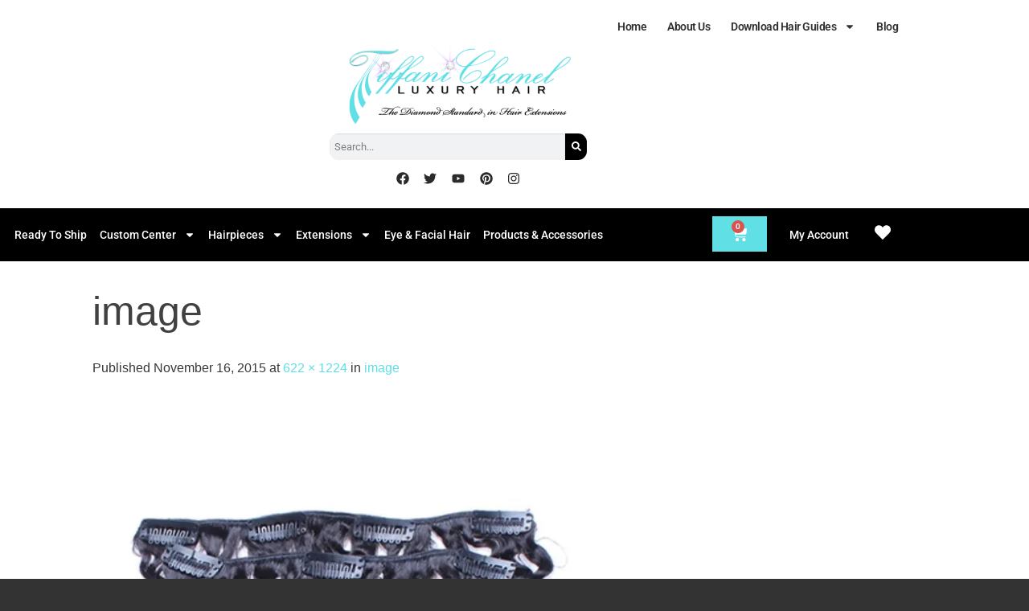

--- FILE ---
content_type: text/html; charset=UTF-8
request_url: https://tiffanichanel.com/image-130/
body_size: 37638
content:
<!DOCTYPE html>
<html lang="en">
<head>
	<meta charset="UTF-8">
	<meta name="viewport" content="width=device-width, initial-scale=1.0, viewport-fit=cover" />						<script>document.documentElement.className = document.documentElement.className + ' yes-js js_active js'</script>
			<script>(function(html){html.className = html.className.replace(/\bno-js\b/,'js')})(document.documentElement);</script>
<meta name='robots' content='index, follow, max-image-preview:large, max-snippet:-1, max-video-preview:-1' />
	<style>img:is([sizes="auto" i], [sizes^="auto," i]) { contain-intrinsic-size: 3000px 1500px }</style>
	<meta name="viewport" content="width=device-width, initial-scale=1" /><script>window._wca = window._wca || [];</script>

	<!-- This site is optimized with the Yoast SEO plugin v26.7 - https://yoast.com/wordpress/plugins/seo/ -->
	<title>image - Tiffani Chanel Luxury Hair</title><link rel="preload" data-rocket-preload as="image" href="https://i0.wp.com/tiffanichanel.com/wp-content/uploads/2015/11/image78.jpg?fit=610%2C1200&#038;ssl=1" imagesrcset="https://i0.wp.com/tiffanichanel.com/wp-content/uploads/2015/11/image78.jpg?w=622&amp;ssl=1 622w, https://i0.wp.com/tiffanichanel.com/wp-content/uploads/2015/11/image78.jpg?resize=152%2C300&amp;ssl=1 152w, https://i0.wp.com/tiffanichanel.com/wp-content/uploads/2015/11/image78.jpg?resize=520%2C1024&amp;ssl=1 520w" imagesizes="(max-width: 610px) 100vw, 610px" fetchpriority="high">
	<link rel="canonical" href="https://tiffanichanel.com/image-130/" />
	<meta property="og:locale" content="en_US" />
	<meta property="og:type" content="article" />
	<meta property="og:title" content="image - Tiffani Chanel Luxury Hair" />
	<meta property="og:url" content="https://tiffanichanel.com/image-130/" />
	<meta property="og:site_name" content="Tiffani Chanel Luxury Hair" />
	<meta property="article:publisher" content="https://www.facebook.com/tiffanichanelluxuryhair/?hc_ref=ARR114XJw-ODyml4shxpAGXz5TddeOUoXSxQ0-GySSD8Xuyb7zUhO0YfXE6XjHAE8kY" />
	<meta property="og:image" content="https://tiffanichanel.com/image-130" />
	<meta property="og:image:width" content="622" />
	<meta property="og:image:height" content="1224" />
	<meta property="og:image:type" content="image/jpeg" />
	<script type="application/ld+json" class="yoast-schema-graph">{"@context":"https://schema.org","@graph":[{"@type":"WebPage","@id":"https://tiffanichanel.com/image-130/","url":"https://tiffanichanel.com/image-130/","name":"image - Tiffani Chanel Luxury Hair","isPartOf":{"@id":"https://tiffanichanel.com/#website"},"primaryImageOfPage":{"@id":"https://tiffanichanel.com/image-130/#primaryimage"},"image":{"@id":"https://tiffanichanel.com/image-130/#primaryimage"},"thumbnailUrl":"https://i0.wp.com/tiffanichanel.com/wp-content/uploads/2015/11/image78.jpg?fit=622%2C1224&ssl=1","datePublished":"2015-11-16T07:29:07+00:00","breadcrumb":{"@id":"https://tiffanichanel.com/image-130/#breadcrumb"},"inLanguage":"en","potentialAction":[{"@type":"ReadAction","target":["https://tiffanichanel.com/image-130/"]}]},{"@type":"ImageObject","inLanguage":"en","@id":"https://tiffanichanel.com/image-130/#primaryimage","url":"https://i0.wp.com/tiffanichanel.com/wp-content/uploads/2015/11/image78.jpg?fit=622%2C1224&ssl=1","contentUrl":"https://i0.wp.com/tiffanichanel.com/wp-content/uploads/2015/11/image78.jpg?fit=622%2C1224&ssl=1","width":622,"height":1224},{"@type":"BreadcrumbList","@id":"https://tiffanichanel.com/image-130/#breadcrumb","itemListElement":[{"@type":"ListItem","position":1,"name":"Home","item":"https://tiffanichanel.com/"},{"@type":"ListItem","position":2,"name":"image"}]},{"@type":"WebSite","@id":"https://tiffanichanel.com/#website","url":"https://tiffanichanel.com/","name":"Tiffani Chanel Luxury Hair","description":"The Diamond Standard in Wigs &amp; Hair Extensions","publisher":{"@id":"https://tiffanichanel.com/#organization"},"potentialAction":[{"@type":"SearchAction","target":{"@type":"EntryPoint","urlTemplate":"https://tiffanichanel.com/?s={search_term_string}"},"query-input":{"@type":"PropertyValueSpecification","valueRequired":true,"valueName":"search_term_string"}}],"inLanguage":"en"},{"@type":"Organization","@id":"https://tiffanichanel.com/#organization","name":"Tiffani Chanel Luxury Hair","url":"https://tiffanichanel.com/","logo":{"@type":"ImageObject","inLanguage":"en","@id":"https://tiffanichanel.com/#/schema/logo/image/","url":"https://tiffanichanel.com/wp-content/uploads/2021/08/new-logo.png?fit=450%2C150&ssl=1","contentUrl":"https://tiffanichanel.com/wp-content/uploads/2021/08/new-logo.png?fit=450%2C150&ssl=1","width":450,"height":150,"caption":"Tiffani Chanel Luxury Hair"},"image":{"@id":"https://tiffanichanel.com/#/schema/logo/image/"},"sameAs":["https://www.facebook.com/tiffanichanelluxuryhair/?hc_ref=ARR114XJw-ODyml4shxpAGXz5TddeOUoXSxQ0-GySSD8Xuyb7zUhO0YfXE6XjHAE8kY","https://www.instagram.com/tiffanichanelluxuryhair/?hl=en","https://www.linkedin.com/company/tiffani-chanel-luxury-hair/?originalSubdomain=ph","https://www.pinterest.com/tiffanichanellh/","https://www.youtube.com/user/tiffanichanel"]}]}</script>
	<!-- / Yoast SEO plugin. -->


<link rel='dns-prefetch' href='//stats.wp.com' />
<link rel='dns-prefetch' href='//secure.gravatar.com' />
<link rel='dns-prefetch' href='//v0.wordpress.com' />

<link rel='preconnect' href='//i0.wp.com' />
<link rel='preconnect' href='//c0.wp.com' />
<link rel='prefetch' href='https://tiffanichanel.com/wp-content/themes/flatsome/assets/js/flatsome.js?ver=e1ad26bd5672989785e1' />
<link rel='prefetch' href='https://tiffanichanel.com/wp-content/themes/flatsome/assets/js/chunk.slider.js?ver=3.19.12' />
<link rel='prefetch' href='https://tiffanichanel.com/wp-content/themes/flatsome/assets/js/chunk.popups.js?ver=3.19.12' />
<link rel='prefetch' href='https://tiffanichanel.com/wp-content/themes/flatsome/assets/js/chunk.tooltips.js?ver=3.19.12' />
<link rel='prefetch' href='https://tiffanichanel.com/wp-content/themes/flatsome/assets/js/woocommerce.js?ver=dd6035ce106022a74757' />
<link rel="alternate" type="application/rss+xml" title="Tiffani Chanel Luxury Hair &raquo; Feed" href="https://tiffanichanel.com/feed/" />
<link rel="alternate" type="application/rss+xml" title="Tiffani Chanel Luxury Hair &raquo; Comments Feed" href="https://tiffanichanel.com/comments/feed/" />
<link rel="alternate" type="application/rss+xml" title="Tiffani Chanel Luxury Hair &raquo; image Comments Feed" href="https://tiffanichanel.com/feed/?attachment_id=7726" />
<style id='wp-emoji-styles-inline-css' type='text/css'>

	img.wp-smiley, img.emoji {
		display: inline !important;
		border: none !important;
		box-shadow: none !important;
		height: 1em !important;
		width: 1em !important;
		margin: 0 0.07em !important;
		vertical-align: -0.1em !important;
		background: none !important;
		padding: 0 !important;
	}
</style>
<style id='wp-block-library-inline-css' type='text/css'>
:root{--wp-admin-theme-color:#007cba;--wp-admin-theme-color--rgb:0,124,186;--wp-admin-theme-color-darker-10:#006ba1;--wp-admin-theme-color-darker-10--rgb:0,107,161;--wp-admin-theme-color-darker-20:#005a87;--wp-admin-theme-color-darker-20--rgb:0,90,135;--wp-admin-border-width-focus:2px;--wp-block-synced-color:#7a00df;--wp-block-synced-color--rgb:122,0,223;--wp-bound-block-color:var(--wp-block-synced-color)}@media (min-resolution:192dpi){:root{--wp-admin-border-width-focus:1.5px}}.wp-element-button{cursor:pointer}:root{--wp--preset--font-size--normal:16px;--wp--preset--font-size--huge:42px}:root .has-very-light-gray-background-color{background-color:#eee}:root .has-very-dark-gray-background-color{background-color:#313131}:root .has-very-light-gray-color{color:#eee}:root .has-very-dark-gray-color{color:#313131}:root .has-vivid-green-cyan-to-vivid-cyan-blue-gradient-background{background:linear-gradient(135deg,#00d084,#0693e3)}:root .has-purple-crush-gradient-background{background:linear-gradient(135deg,#34e2e4,#4721fb 50%,#ab1dfe)}:root .has-hazy-dawn-gradient-background{background:linear-gradient(135deg,#faaca8,#dad0ec)}:root .has-subdued-olive-gradient-background{background:linear-gradient(135deg,#fafae1,#67a671)}:root .has-atomic-cream-gradient-background{background:linear-gradient(135deg,#fdd79a,#004a59)}:root .has-nightshade-gradient-background{background:linear-gradient(135deg,#330968,#31cdcf)}:root .has-midnight-gradient-background{background:linear-gradient(135deg,#020381,#2874fc)}.has-regular-font-size{font-size:1em}.has-larger-font-size{font-size:2.625em}.has-normal-font-size{font-size:var(--wp--preset--font-size--normal)}.has-huge-font-size{font-size:var(--wp--preset--font-size--huge)}.has-text-align-center{text-align:center}.has-text-align-left{text-align:left}.has-text-align-right{text-align:right}#end-resizable-editor-section{display:none}.aligncenter{clear:both}.items-justified-left{justify-content:flex-start}.items-justified-center{justify-content:center}.items-justified-right{justify-content:flex-end}.items-justified-space-between{justify-content:space-between}.screen-reader-text{border:0;clip-path:inset(50%);height:1px;margin:-1px;overflow:hidden;padding:0;position:absolute;width:1px;word-wrap:normal!important}.screen-reader-text:focus{background-color:#ddd;clip-path:none;color:#444;display:block;font-size:1em;height:auto;left:5px;line-height:normal;padding:15px 23px 14px;text-decoration:none;top:5px;width:auto;z-index:100000}html :where(.has-border-color){border-style:solid}html :where([style*=border-top-color]){border-top-style:solid}html :where([style*=border-right-color]){border-right-style:solid}html :where([style*=border-bottom-color]){border-bottom-style:solid}html :where([style*=border-left-color]){border-left-style:solid}html :where([style*=border-width]){border-style:solid}html :where([style*=border-top-width]){border-top-style:solid}html :where([style*=border-right-width]){border-right-style:solid}html :where([style*=border-bottom-width]){border-bottom-style:solid}html :where([style*=border-left-width]){border-left-style:solid}html :where(img[class*=wp-image-]){height:auto;max-width:100%}:where(figure){margin:0 0 1em}html :where(.is-position-sticky){--wp-admin--admin-bar--position-offset:var(--wp-admin--admin-bar--height,0px)}@media screen and (max-width:600px){html :where(.is-position-sticky){--wp-admin--admin-bar--position-offset:0px}}
</style>
<link data-minify="1" rel='stylesheet' id='cr-frontend-css-css' href='https://tiffanichanel.com/wp-content/cache/min/1/wp-content/plugins/customer-reviews-woocommerce/css/frontend.css?ver=1768612014' type='text/css' media='all' />
<style id='woocommerce-inline-inline-css' type='text/css'>
.woocommerce form .form-row .required { visibility: visible; }
</style>
<link data-minify="1" rel='stylesheet' id='brands-styles-css' href='https://tiffanichanel.com/wp-content/cache/min/1/p/woocommerce/9.8.6/assets/css/brands.css?ver=1768612014' type='text/css' media='all' />
<link data-minify="1" rel='stylesheet' id='flatsome-woocommerce-wishlist-css' href='https://tiffanichanel.com/wp-content/cache/min/1/wp-content/themes/flatsome/inc/integrations/wc-yith-wishlist/wishlist.css?ver=1768612014' type='text/css' media='all' />
<link rel='stylesheet' id='elementor-frontend-css' href='https://tiffanichanel.com/wp-content/plugins/elementor/assets/css/frontend.min.css?ver=3.34.1' type='text/css' media='all' />
<link rel='stylesheet' id='widget-nav-menu-css' href='https://tiffanichanel.com/wp-content/plugins/elementor-pro/assets/css/widget-nav-menu.min.css?ver=3.29.1' type='text/css' media='all' />
<link rel='stylesheet' id='widget-image-css' href='https://tiffanichanel.com/wp-content/plugins/elementor/assets/css/widget-image.min.css?ver=3.34.1' type='text/css' media='all' />
<link rel='stylesheet' id='widget-search-form-css' href='https://tiffanichanel.com/wp-content/plugins/elementor-pro/assets/css/widget-search-form.min.css?ver=3.29.1' type='text/css' media='all' />
<link rel='stylesheet' id='widget-social-icons-css' href='https://tiffanichanel.com/wp-content/plugins/elementor/assets/css/widget-social-icons.min.css?ver=3.34.1' type='text/css' media='all' />
<link rel='stylesheet' id='e-apple-webkit-css' href='https://tiffanichanel.com/wp-content/plugins/elementor/assets/css/conditionals/apple-webkit.min.css?ver=3.34.1' type='text/css' media='all' />
<link rel='stylesheet' id='widget-woocommerce-menu-cart-css' href='https://tiffanichanel.com/wp-content/plugins/elementor-pro/assets/css/widget-woocommerce-menu-cart.min.css?ver=3.29.1' type='text/css' media='all' />
<link rel='stylesheet' id='widget-heading-css' href='https://tiffanichanel.com/wp-content/plugins/elementor/assets/css/widget-heading.min.css?ver=3.34.1' type='text/css' media='all' />
<link rel='stylesheet' id='widget-spacer-css' href='https://tiffanichanel.com/wp-content/plugins/elementor/assets/css/widget-spacer.min.css?ver=3.34.1' type='text/css' media='all' />
<link rel='stylesheet' id='elementor-post-23125-css' href='https://tiffanichanel.com/wp-content/uploads/elementor/css/post-23125.css?ver=1768612007' type='text/css' media='all' />
<link rel='stylesheet' id='elementor-post-22730-css' href='https://tiffanichanel.com/wp-content/uploads/elementor/css/post-22730.css?ver=1768612008' type='text/css' media='all' />
<link rel='stylesheet' id='elementor-post-23237-css' href='https://tiffanichanel.com/wp-content/uploads/elementor/css/post-23237.css?ver=1768612008' type='text/css' media='all' />
<link data-minify="1" rel='stylesheet' id='wcpa-frontend-css' href='https://tiffanichanel.com/wp-content/cache/min/1/wp-content/plugins/woo-custom-product-addons-pro/assets/css/style_1.css?ver=1768612014' type='text/css' media='all' />
<link data-minify="1" rel='stylesheet' id='photoswipe-css' href='https://tiffanichanel.com/wp-content/cache/min/1/p/woocommerce/9.8.6/assets/css/photoswipe/photoswipe.min.css?ver=1768612014' type='text/css' media='all' />
<link data-minify="1" rel='stylesheet' id='photoswipe-default-skin-css' href='https://tiffanichanel.com/wp-content/cache/min/1/p/woocommerce/9.8.6/assets/css/photoswipe/default-skin/default-skin.min.css?ver=1768612014' type='text/css' media='all' />
<link rel='stylesheet' id='eael-general-css' href='https://tiffanichanel.com/wp-content/plugins/essential-addons-for-elementor-lite/assets/front-end/css/view/general.min.css?ver=6.5.7' type='text/css' media='all' />
<link data-minify="1" rel='stylesheet' id='flatsome-main-css' href='https://tiffanichanel.com/wp-content/cache/min/1/wp-content/themes/flatsome/assets/css/flatsome.css?ver=1768612014' type='text/css' media='all' />
<style id='flatsome-main-inline-css' type='text/css'>
@font-face {
				font-family: "fl-icons";
				font-display: block;
				src: url(https://tiffanichanel.com/wp-content/themes/flatsome/assets/css/icons/fl-icons.eot?v=3.19.12);
				src:
					url(https://tiffanichanel.com/wp-content/themes/flatsome/assets/css/icons/fl-icons.eot#iefix?v=3.19.12) format("embedded-opentype"),
					url(https://tiffanichanel.com/wp-content/themes/flatsome/assets/css/icons/fl-icons.woff2?v=3.19.12) format("woff2"),
					url(https://tiffanichanel.com/wp-content/themes/flatsome/assets/css/icons/fl-icons.ttf?v=3.19.12) format("truetype"),
					url(https://tiffanichanel.com/wp-content/themes/flatsome/assets/css/icons/fl-icons.woff?v=3.19.12) format("woff"),
					url(https://tiffanichanel.com/wp-content/themes/flatsome/assets/css/icons/fl-icons.svg?v=3.19.12#fl-icons) format("svg");
			}
</style>
<link data-minify="1" rel='stylesheet' id='flatsome-shop-css' href='https://tiffanichanel.com/wp-content/cache/min/1/wp-content/themes/flatsome/assets/css/flatsome-shop.css?ver=1768612014' type='text/css' media='all' />
<link rel='stylesheet' id='flatsome-style-css' href='https://tiffanichanel.com/wp-content/themes/flatsome/style.css?ver=3.19.12' type='text/css' media='all' />
<link data-minify="1" rel='stylesheet' id='elementor-gf-local-roboto-css' href='https://tiffanichanel.com/wp-content/cache/min/1/wp-content/uploads/elementor/google-fonts/css/roboto.css?ver=1768612016' type='text/css' media='all' />
<link data-minify="1" rel='stylesheet' id='elementor-gf-local-robotoslab-css' href='https://tiffanichanel.com/wp-content/cache/min/1/wp-content/uploads/elementor/google-fonts/css/robotoslab.css?ver=1768612016' type='text/css' media='all' />
<script type="text/javascript" src="https://c0.wp.com/c/6.8.3/wp-includes/js/jquery/jquery.min.js" id="jquery-core-js"></script>
<script data-minify="1" type="text/javascript" src="https://tiffanichanel.com/wp-content/cache/min/1/c/6.8.3/wp-includes/js/jquery/jquery-migrate.min.js?ver=1759284457" id="jquery-migrate-js"></script>
<script data-minify="1" type="text/javascript" src="https://tiffanichanel.com/wp-content/cache/min/1/p/woocommerce/9.8.6/assets/js/jquery-blockui/jquery.blockUI.min.js?ver=1768611854" id="jquery-blockui-js" data-wp-strategy="defer"></script>
<script data-minify="1" type="text/javascript" src="https://tiffanichanel.com/wp-content/cache/min/1/p/woocommerce/9.8.6/assets/js/js-cookie/js.cookie.min.js?ver=1768611854" id="js-cookie-js" data-wp-strategy="defer"></script>
<script type="text/javascript" src="https://stats.wp.com/s-202604.js" id="woocommerce-analytics-js" defer="defer" data-wp-strategy="defer"></script>
<link rel="https://api.w.org/" href="https://tiffanichanel.com/wp-json/" /><link rel="alternate" title="JSON" type="application/json" href="https://tiffanichanel.com/wp-json/wp/v2/media/7726" /><link rel="EditURI" type="application/rsd+xml" title="RSD" href="https://tiffanichanel.com/xmlrpc.php?rsd" />
<meta name="generator" content="WordPress 6.8.3" />
<meta name="generator" content="WooCommerce 9.8.6" />
<link rel='shortlink' href='https://wp.me/a9S20L-20C' />
<link rel="alternate" title="oEmbed (JSON)" type="application/json+oembed" href="https://tiffanichanel.com/wp-json/oembed/1.0/embed?url=https%3A%2F%2Ftiffanichanel.com%2Fimage-130%2F" />
<link rel="alternate" title="oEmbed (XML)" type="text/xml+oembed" href="https://tiffanichanel.com/wp-json/oembed/1.0/embed?url=https%3A%2F%2Ftiffanichanel.com%2Fimage-130%2F&#038;format=xml" />
<meta name="p:domain_verify" content="00770ddec3ce8195ba2b0e509d9e226b"/>
<meta property="fb:pages" content="117274335031630" />	<style>img#wpstats{display:none}</style>
			<noscript><style>.woocommerce-product-gallery{ opacity: 1 !important; }</style></noscript>
	<meta name="generator" content="Elementor 3.34.1; features: e_font_icon_svg, additional_custom_breakpoints; settings: css_print_method-external, google_font-enabled, font_display-auto">
			<script  type="text/javascript">
				!function(f,b,e,v,n,t,s){if(f.fbq)return;n=f.fbq=function(){n.callMethod?
					n.callMethod.apply(n,arguments):n.queue.push(arguments)};if(!f._fbq)f._fbq=n;
					n.push=n;n.loaded=!0;n.version='2.0';n.queue=[];t=b.createElement(e);t.async=!0;
					t.src=v;s=b.getElementsByTagName(e)[0];s.parentNode.insertBefore(t,s)}(window,
					document,'script','https://connect.facebook.net/en_US/fbevents.js');
			</script>
			<!-- WooCommerce Facebook Integration Begin -->
			<script  type="text/javascript">

				fbq('init', '186856551884517', {}, {
    "agent": "woocommerce-9.8.6-3.4.10"
});

				fbq( 'track', 'PageView', {
    "source": "woocommerce",
    "version": "9.8.6",
    "pluginVersion": "3.4.10"
} );

				document.addEventListener( 'DOMContentLoaded', function() {
					// Insert placeholder for events injected when a product is added to the cart through AJAX.
					document.body.insertAdjacentHTML( 'beforeend', '<div class=\"wc-facebook-pixel-event-placeholder\"></div>' );
				}, false );

			</script>
			<!-- WooCommerce Facebook Integration End -->
						<style>
				.e-con.e-parent:nth-of-type(n+4):not(.e-lazyloaded):not(.e-no-lazyload),
				.e-con.e-parent:nth-of-type(n+4):not(.e-lazyloaded):not(.e-no-lazyload) * {
					background-image: none !important;
				}
				@media screen and (max-height: 1024px) {
					.e-con.e-parent:nth-of-type(n+3):not(.e-lazyloaded):not(.e-no-lazyload),
					.e-con.e-parent:nth-of-type(n+3):not(.e-lazyloaded):not(.e-no-lazyload) * {
						background-image: none !important;
					}
				}
				@media screen and (max-height: 640px) {
					.e-con.e-parent:nth-of-type(n+2):not(.e-lazyloaded):not(.e-no-lazyload),
					.e-con.e-parent:nth-of-type(n+2):not(.e-lazyloaded):not(.e-no-lazyload) * {
						background-image: none !important;
					}
				}
			</style>
						<meta name="theme-color" content="#FFFFFF">
			<style>:root{  --wcpasectiontitlesize:14px;   --wcpalabelsize:14px;   --wcpadescsize:13px;   --wcpaerrorsize:13px;   --wcpalabelweight:normal;   --wcpadescweight:normal;   --wcpaborderwidth:1px;   --wcpaborderradius:6px;   --wcpainputheight:45px;   --wcpachecklabelsize:14px;   --wcpacheckborderwidth:1px;   --wcpacheckwidth:20px;   --wcpacheckheight:20px;   --wcpacheckborderradius:4px;   --wcpacheckbuttonradius:5px;   --wcpacheckbuttonborder:2px;   --wcpaqtywidth:100px;   --wcpaqtyheight:45px;   --wcpaqtyradius:6px; }:root{  --wcpasectiontitlecolor:#4A4A4A;   --wcpasectiontitlebg:rgba(238,238,238,0.28);   --wcpalinecolor:#Bebebe;   --wcpabuttoncolor:#3340d3;   --wcpalabelcolor:#424242;   --wcpadesccolor:#797979;   --wcpabordercolor:#c6d0e9;   --wcpabordercolorfocus:#3561f3;   --wcpainputbgcolor:#FFFFFF;   --wcpainputcolor:#5d5d5d;   --wcpachecklabelcolor:#4a4a4a;   --wcpacheckbgcolor:#3340d3;   --wcpacheckbordercolor:#B9CBE3;   --wcpachecktickcolor:#ffffff;   --wcparadiobgcolor:#3340d3;   --wcparadiobordercolor:#B9CBE3;   --wcparadioselbordercolor:#3340d3;   --wcpabuttontextcolor:#ffffff;   --wcpaerrorcolor:#F55050;   --wcpacheckbuttoncolor:#CAE2F9;   --wcpacheckbuttonbordercolor:#EEEEEE;   --wcpacheckbuttonselectioncolor:#CECECE;   --wcpaimageselectionoutline:#3340d3;   --wcpaimagetickbg:#2649FF;   --wcpaimagetickcolor:#FFFFFF;   --wcpaimagetickborder:#FFFFFF;   --wcpaimagemagnifierbg:#2649FF;   --wcpaimagemagnifiercolor:#ffffff;   --wcpaimagemagnifierborder:#FFFFFF;   --wcpaimageselectionshadow:rgba(0,0,0,0.25);   --wcpachecktogglebg:#CAE2F9;   --wcpachecktogglecirclecolor:#FFFFFF;   --wcpachecktogglebgactive:#BADA55;   --wcpaqtybuttoncolor:#EEEEEE;   --wcpaqtybuttonhovercolor:#DDDDDD;   --wcpaqtybuttontextcolor:#424242; }:root{  --wcpaleftlabelwidth:120px; }</style><link rel="icon" href="https://i0.wp.com/tiffanichanel.com/wp-content/uploads/2016/05/cropped-TCLH-1-1.jpg?fit=32%2C32&#038;ssl=1" sizes="32x32" />
<link rel="icon" href="https://i0.wp.com/tiffanichanel.com/wp-content/uploads/2016/05/cropped-TCLH-1-1.jpg?fit=192%2C192&#038;ssl=1" sizes="192x192" />
<link rel="apple-touch-icon" href="https://i0.wp.com/tiffanichanel.com/wp-content/uploads/2016/05/cropped-TCLH-1-1.jpg?fit=180%2C180&#038;ssl=1" />
<meta name="msapplication-TileImage" content="https://i0.wp.com/tiffanichanel.com/wp-content/uploads/2016/05/cropped-TCLH-1-1.jpg?fit=270%2C270&#038;ssl=1" />
<style id="custom-css" type="text/css">:root {--primary-color: #0a0a0a;--fs-color-primary: #0a0a0a;--fs-color-secondary: #424242;--fs-color-success: #424242;--fs-color-alert: #b20000;--fs-experimental-link-color: #353535;--fs-experimental-link-color-hover: #727272;}.tooltipster-base {--tooltip-color: #fff;--tooltip-bg-color: #000;}.off-canvas-right .mfp-content, .off-canvas-left .mfp-content {--drawer-width: 300px;}.off-canvas .mfp-content.off-canvas-cart {--drawer-width: 360px;}.sticky-add-to-cart--active, #wrapper,#main,#main.dark{background-color: #ffffff}.header-main{height: 120px}#logo img{max-height: 120px}#logo{width:242px;}.header-top{min-height: 30px}.transparent .header-main{height: 90px}.transparent #logo img{max-height: 90px}.has-transparent + .page-title:first-of-type,.has-transparent + #main > .page-title,.has-transparent + #main > div > .page-title,.has-transparent + #main .page-header-wrapper:first-of-type .page-title{padding-top: 120px;}.header.show-on-scroll,.stuck .header-main{height:70px!important}.stuck #logo img{max-height: 70px!important}.header-bg-color {background-color: #fff}.header-bottom {background-color: #eee}@media (max-width: 549px) {.header-main{height: 70px}#logo img{max-height: 70px}}body{color: #383838}h1,h2,h3,h4,h5,h6,.heading-font{color: #444444;}.widget:where(:not(.widget_shopping_cart)) a{color: #2b2b2b;}.widget:where(:not(.widget_shopping_cart)) a:hover{color: #636363;}.widget .tagcloud a:hover{border-color: #636363; background-color: #636363;}.is-divider{background-color: #ffffff;}.current .breadcrumb-step, [data-icon-label]:after, .button#place_order,.button.checkout,.checkout-button,.single_add_to_cart_button.button, .sticky-add-to-cart-select-options-button{background-color: #494949!important }.star-rating span:before,.star-rating:before, .woocommerce-page .star-rating:before, .stars a:hover:after, .stars a.active:after{color: #0a0a0a}.price del, .product_list_widget del, del .woocommerce-Price-amount { color: #0a0a0a; }ins .woocommerce-Price-amount { color: #d40606; }@media screen and (min-width: 550px){.products .box-vertical .box-image{min-width: 247px!important;width: 247px!important;}}.footer-1{background-color: #fff}.footer-2{background-color: #777}.absolute-footer, html{background-color: #333}.nav-vertical-fly-out > li + li {border-top-width: 1px; border-top-style: solid;}/* Custom CSS */div {}.label-new.menu-item > a:after{content:"New";}.label-hot.menu-item > a:after{content:"Hot";}.label-sale.menu-item > a:after{content:"Sale";}.label-popular.menu-item > a:after{content:"Popular";}</style>		<style type="text/css" id="wp-custom-css">
			body{
  background-color: white !important;
}		</style>
		<style id="kirki-inline-styles"></style><meta name="generator" content="WP Rocket 3.20.2" data-wpr-features="wpr_minify_js wpr_oci wpr_minify_css wpr_preload_links wpr_host_fonts_locally wpr_desktop" /></head>
<body class="attachment wp-singular attachment-template-default single single-attachment postid-7726 attachmentid-7726 attachment-jpeg wp-theme-flatsome theme-flatsome woocommerce-no-js full-width lightbox nav-dropdown-has-arrow nav-dropdown-has-shadow nav-dropdown-has-border elementor-default elementor-kit-23125">
		<div  data-elementor-type="header" data-elementor-id="22730" class="elementor elementor-22730 elementor-location-header" data-elementor-post-type="elementor_library">
					<section class="elementor-section elementor-top-section elementor-element elementor-element-2ae97e5 elementor-section-boxed elementor-section-height-default elementor-section-height-default" data-id="2ae97e5" data-element_type="section" data-settings="{&quot;background_background&quot;:&quot;classic&quot;}">
						<div  class="elementor-container elementor-column-gap-default">
						</div>
		</section>
				<section class="elementor-section elementor-top-section elementor-element elementor-element-fd672d0 elementor-section-boxed elementor-section-height-default elementor-section-height-default" data-id="fd672d0" data-element_type="section" data-settings="{&quot;background_background&quot;:&quot;classic&quot;}">
						<div  class="elementor-container elementor-column-gap-default">
						</div>
		</section>
				<section class="elementor-section elementor-top-section elementor-element elementor-element-3cabda6c elementor-section-boxed elementor-section-height-default elementor-section-height-default" data-id="3cabda6c" data-element_type="section" data-settings="{&quot;background_background&quot;:&quot;classic&quot;}">
						<div  class="elementor-container elementor-column-gap-default">
						</div>
		</section>
				<section  class="elementor-section elementor-top-section elementor-element elementor-element-6c8f324 elementor-section-boxed elementor-section-height-default elementor-section-height-default" data-id="6c8f324" data-element_type="section">
						<div  class="elementor-container elementor-column-gap-default">
						</div>
		</section>
				<section  class="elementor-section elementor-top-section elementor-element elementor-element-3be8a17 elementor-section-boxed elementor-section-height-default elementor-section-height-default" data-id="3be8a17" data-element_type="section">
						<div  class="elementor-container elementor-column-gap-default">
						</div>
		</section>
				<section class="elementor-section elementor-top-section elementor-element elementor-element-11c7ec3 elementor-section-boxed elementor-section-height-default elementor-section-height-default" data-id="11c7ec3" data-element_type="section" data-settings="{&quot;background_background&quot;:&quot;classic&quot;}">
						<div  class="elementor-container elementor-column-gap-default">
						</div>
		</section>
				<section  class="elementor-section elementor-top-section elementor-element elementor-element-5f1f091 elementor-section-boxed elementor-section-height-default elementor-section-height-default" data-id="5f1f091" data-element_type="section">
						<div  class="elementor-container elementor-column-gap-default">
					<div class="elementor-column elementor-col-100 elementor-top-column elementor-element elementor-element-33ae0ee" data-id="33ae0ee" data-element_type="column">
			<div class="elementor-widget-wrap elementor-element-populated">
						<div class="elementor-element elementor-element-7f719af elementor-nav-menu__align-end elementor-nav-menu--dropdown-none elementor-hidden-mobile elementor-widget elementor-widget-nav-menu" data-id="7f719af" data-element_type="widget" data-settings="{&quot;layout&quot;:&quot;horizontal&quot;,&quot;submenu_icon&quot;:{&quot;value&quot;:&quot;&lt;svg class=\&quot;e-font-icon-svg e-fas-caret-down\&quot; viewBox=\&quot;0 0 320 512\&quot; xmlns=\&quot;http:\/\/www.w3.org\/2000\/svg\&quot;&gt;&lt;path d=\&quot;M31.3 192h257.3c17.8 0 26.7 21.5 14.1 34.1L174.1 354.8c-7.8 7.8-20.5 7.8-28.3 0L17.2 226.1C4.6 213.5 13.5 192 31.3 192z\&quot;&gt;&lt;\/path&gt;&lt;\/svg&gt;&quot;,&quot;library&quot;:&quot;fa-solid&quot;}}" data-widget_type="nav-menu.default">
				<div class="elementor-widget-container">
								<nav aria-label="Menu" class="elementor-nav-menu--main elementor-nav-menu__container elementor-nav-menu--layout-horizontal e--pointer-underline e--animation-fade">
				<ul id="menu-1-7f719af" class="elementor-nav-menu"><li class="Home menu-item menu-item-type-post_type menu-item-object-page menu-item-home menu-item-24675"><a href="https://tiffanichanel.com/" class="elementor-item">Home</a></li>
<li class="menu-item menu-item-type-custom menu-item-object-custom menu-item-6288"><a href="https://tiffanichanel.com/our-story/" class="elementor-item">About Us</a></li>
<li class="menu-item menu-item-type-custom menu-item-object-custom menu-item-has-children menu-item-22599"><a href="#" class="elementor-item elementor-item-anchor">Download Hair Guides</a>
<ul class="sub-menu elementor-nav-menu--dropdown">
	<li class="menu-item menu-item-type-custom menu-item-object-custom menu-item-22612"><a href="https://tiffanichanel.com/wp-content/uploads/2021/03/Mini-Guide-on-Wig-Maintenance.pdf" class="elementor-sub-item">Wig Maintenance Guide</a></li>
	<li class="menu-item menu-item-type-custom menu-item-object-custom menu-item-22600"><a href="https://tiffanichanel.com/lace-color-chart" class="elementor-sub-item">Lace Color Chart</a></li>
	<li class="menu-item menu-item-type-custom menu-item-object-custom menu-item-22601"><a href="https://tiffanichanel.com/silk-base-color-chart" class="elementor-sub-item">Silk Base Color Chart</a></li>
	<li class="menu-item menu-item-type-custom menu-item-object-custom menu-item-22602"><a href="https://tiffanichanel.com/densitychart/" class="elementor-sub-item">Hair Density Chart</a></li>
	<li class="menu-item menu-item-type-custom menu-item-object-custom menu-item-22603"><a href="https://tiffanichanel.com/hair-color-chart/" class="elementor-sub-item">Hair Color Chart</a></li>
	<li class="menu-item menu-item-type-custom menu-item-object-custom menu-item-22604"><a href="https://tiffanichanel.com/texture-chart" class="elementor-sub-item">Wig Texture Chart</a></li>
	<li class="menu-item menu-item-type-custom menu-item-object-custom menu-item-22605"><a href="#" class="elementor-sub-item elementor-item-anchor">Wig length chart</a></li>
	<li class="menu-item menu-item-type-custom menu-item-object-custom menu-item-22606"><a href="https://tiffanichanel.com/wig-measurement-chart" class="elementor-sub-item">Head Measurement Chart</a></li>
	<li class="menu-item menu-item-type-custom menu-item-object-custom menu-item-22607"><a href="https://tiffanichanel.com/wig-cap-options/" class="elementor-sub-item">Wig Cap Choices</a></li>
</ul>
</li>
<li class="menu-item menu-item-type-post_type menu-item-object-page current_page_parent menu-item-23337"><a href="https://tiffanichanel.com/blog/" class="elementor-item">Blog</a></li>
</ul>			</nav>
						<nav class="elementor-nav-menu--dropdown elementor-nav-menu__container" aria-hidden="true">
				<ul id="menu-2-7f719af" class="elementor-nav-menu"><li class="Home menu-item menu-item-type-post_type menu-item-object-page menu-item-home menu-item-24675"><a href="https://tiffanichanel.com/" class="elementor-item" tabindex="-1">Home</a></li>
<li class="menu-item menu-item-type-custom menu-item-object-custom menu-item-6288"><a href="https://tiffanichanel.com/our-story/" class="elementor-item" tabindex="-1">About Us</a></li>
<li class="menu-item menu-item-type-custom menu-item-object-custom menu-item-has-children menu-item-22599"><a href="#" class="elementor-item elementor-item-anchor" tabindex="-1">Download Hair Guides</a>
<ul class="sub-menu elementor-nav-menu--dropdown">
	<li class="menu-item menu-item-type-custom menu-item-object-custom menu-item-22612"><a href="https://tiffanichanel.com/wp-content/uploads/2021/03/Mini-Guide-on-Wig-Maintenance.pdf" class="elementor-sub-item" tabindex="-1">Wig Maintenance Guide</a></li>
	<li class="menu-item menu-item-type-custom menu-item-object-custom menu-item-22600"><a href="https://tiffanichanel.com/lace-color-chart" class="elementor-sub-item" tabindex="-1">Lace Color Chart</a></li>
	<li class="menu-item menu-item-type-custom menu-item-object-custom menu-item-22601"><a href="https://tiffanichanel.com/silk-base-color-chart" class="elementor-sub-item" tabindex="-1">Silk Base Color Chart</a></li>
	<li class="menu-item menu-item-type-custom menu-item-object-custom menu-item-22602"><a href="https://tiffanichanel.com/densitychart/" class="elementor-sub-item" tabindex="-1">Hair Density Chart</a></li>
	<li class="menu-item menu-item-type-custom menu-item-object-custom menu-item-22603"><a href="https://tiffanichanel.com/hair-color-chart/" class="elementor-sub-item" tabindex="-1">Hair Color Chart</a></li>
	<li class="menu-item menu-item-type-custom menu-item-object-custom menu-item-22604"><a href="https://tiffanichanel.com/texture-chart" class="elementor-sub-item" tabindex="-1">Wig Texture Chart</a></li>
	<li class="menu-item menu-item-type-custom menu-item-object-custom menu-item-22605"><a href="#" class="elementor-sub-item elementor-item-anchor" tabindex="-1">Wig length chart</a></li>
	<li class="menu-item menu-item-type-custom menu-item-object-custom menu-item-22606"><a href="https://tiffanichanel.com/wig-measurement-chart" class="elementor-sub-item" tabindex="-1">Head Measurement Chart</a></li>
	<li class="menu-item menu-item-type-custom menu-item-object-custom menu-item-22607"><a href="https://tiffanichanel.com/wig-cap-options/" class="elementor-sub-item" tabindex="-1">Wig Cap Choices</a></li>
</ul>
</li>
<li class="menu-item menu-item-type-post_type menu-item-object-page current_page_parent menu-item-23337"><a href="https://tiffanichanel.com/blog/" class="elementor-item" tabindex="-1">Blog</a></li>
</ul>			</nav>
						</div>
				</div>
					</div>
		</div>
					</div>
		</section>
				<section  class="elementor-section elementor-top-section elementor-element elementor-element-adc262f elementor-hidden-tablet elementor-hidden-phone elementor-section-boxed elementor-section-height-default elementor-section-height-default" data-id="adc262f" data-element_type="section">
						<div  class="elementor-container elementor-column-gap-default">
					<div class="elementor-column elementor-col-100 elementor-top-column elementor-element elementor-element-3578c33" data-id="3578c33" data-element_type="column">
			<div class="elementor-widget-wrap elementor-element-populated">
						<div class="elementor-element elementor-element-dc33108 elementor-widget elementor-widget-image" data-id="dc33108" data-element_type="widget" data-widget_type="image.default">
				<div class="elementor-widget-container">
																<a href="https://tiffanichanel.com/">
							<img width="300" height="100" src="https://i0.wp.com/tiffanichanel.com/wp-content/uploads/2015/10/new-logo.png?fit=300%2C100&amp;ssl=1" class="attachment-medium size-medium wp-image-7377" alt="" srcset="https://i0.wp.com/tiffanichanel.com/wp-content/uploads/2015/10/new-logo.png?w=450&amp;ssl=1 450w, https://i0.wp.com/tiffanichanel.com/wp-content/uploads/2015/10/new-logo.png?resize=300%2C100&amp;ssl=1 300w" sizes="(max-width: 300px) 100vw, 300px" data-attachment-id="7377" data-permalink="https://tiffanichanel.com/?attachment_id=7377" data-orig-file="https://i0.wp.com/tiffanichanel.com/wp-content/uploads/2015/10/new-logo.png?fit=450%2C150&amp;ssl=1" data-orig-size="450,150" data-comments-opened="1" data-image-meta="{&quot;aperture&quot;:&quot;0&quot;,&quot;credit&quot;:&quot;&quot;,&quot;camera&quot;:&quot;&quot;,&quot;caption&quot;:&quot;&quot;,&quot;created_timestamp&quot;:&quot;0&quot;,&quot;copyright&quot;:&quot;&quot;,&quot;focal_length&quot;:&quot;0&quot;,&quot;iso&quot;:&quot;0&quot;,&quot;shutter_speed&quot;:&quot;0&quot;,&quot;title&quot;:&quot;&quot;,&quot;orientation&quot;:&quot;0&quot;}" data-image-title="new-logo" data-image-description="" data-image-caption="" data-medium-file="https://i0.wp.com/tiffanichanel.com/wp-content/uploads/2015/10/new-logo.png?fit=300%2C100&amp;ssl=1" data-large-file="https://i0.wp.com/tiffanichanel.com/wp-content/uploads/2015/10/new-logo.png?fit=450%2C150&amp;ssl=1" />								</a>
															</div>
				</div>
				<div class="elementor-element elementor-element-3194610 elementor-search-form--skin-classic elementor-search-form--button-type-icon elementor-search-form--icon-search elementor-widget elementor-widget-search-form" data-id="3194610" data-element_type="widget" data-settings="{&quot;skin&quot;:&quot;classic&quot;}" data-widget_type="search-form.default">
				<div class="elementor-widget-container">
							<search role="search">
			<form class="elementor-search-form" action="https://tiffanichanel.com" method="get">
												<div class="elementor-search-form__container">
					<label class="elementor-screen-only" for="elementor-search-form-3194610">Search</label>

					
					<input id="elementor-search-form-3194610" placeholder="Search..." class="elementor-search-form__input" type="search" name="s" value="">
					
											<button class="elementor-search-form__submit" type="submit" aria-label="Search">
															<div class="e-font-icon-svg-container"><svg class="fa fa-search e-font-icon-svg e-fas-search" viewBox="0 0 512 512" xmlns="http://www.w3.org/2000/svg"><path d="M505 442.7L405.3 343c-4.5-4.5-10.6-7-17-7H372c27.6-35.3 44-79.7 44-128C416 93.1 322.9 0 208 0S0 93.1 0 208s93.1 208 208 208c48.3 0 92.7-16.4 128-44v16.3c0 6.4 2.5 12.5 7 17l99.7 99.7c9.4 9.4 24.6 9.4 33.9 0l28.3-28.3c9.4-9.4 9.4-24.6.1-34zM208 336c-70.7 0-128-57.2-128-128 0-70.7 57.2-128 128-128 70.7 0 128 57.2 128 128 0 70.7-57.2 128-128 128z"></path></svg></div>													</button>
					
									</div>
			</form>
		</search>
						</div>
				</div>
				<div class="elementor-element elementor-element-5ac3e4d elementor-shape-square e-grid-align-mobile-center elementor-grid-0 e-grid-align-center elementor-widget elementor-widget-social-icons" data-id="5ac3e4d" data-element_type="widget" data-widget_type="social-icons.default">
				<div class="elementor-widget-container">
							<div class="elementor-social-icons-wrapper elementor-grid" role="list">
							<span class="elementor-grid-item" role="listitem">
					<a class="elementor-icon elementor-social-icon elementor-social-icon-facebook elementor-repeater-item-0be0c5d" href="https://www.facebook.com/tiffanichanelluxuryhair/" target="_blank">
						<span class="elementor-screen-only">Facebook</span>
						<svg aria-hidden="true" class="e-font-icon-svg e-fab-facebook" viewBox="0 0 512 512" xmlns="http://www.w3.org/2000/svg"><path d="M504 256C504 119 393 8 256 8S8 119 8 256c0 123.78 90.69 226.38 209.25 245V327.69h-63V256h63v-54.64c0-62.15 37-96.48 93.67-96.48 27.14 0 55.52 4.84 55.52 4.84v61h-31.28c-30.8 0-40.41 19.12-40.41 38.73V256h68.78l-11 71.69h-57.78V501C413.31 482.38 504 379.78 504 256z"></path></svg>					</a>
				</span>
							<span class="elementor-grid-item" role="listitem">
					<a class="elementor-icon elementor-social-icon elementor-social-icon-twitter elementor-repeater-item-a20855a" href="https://twitter.com/tiffchanelhair?" target="_blank">
						<span class="elementor-screen-only">Twitter</span>
						<svg aria-hidden="true" class="e-font-icon-svg e-fab-twitter" viewBox="0 0 512 512" xmlns="http://www.w3.org/2000/svg"><path d="M459.37 151.716c.325 4.548.325 9.097.325 13.645 0 138.72-105.583 298.558-298.558 298.558-59.452 0-114.68-17.219-161.137-47.106 8.447.974 16.568 1.299 25.34 1.299 49.055 0 94.213-16.568 130.274-44.832-46.132-.975-84.792-31.188-98.112-72.772 6.498.974 12.995 1.624 19.818 1.624 9.421 0 18.843-1.3 27.614-3.573-48.081-9.747-84.143-51.98-84.143-102.985v-1.299c13.969 7.797 30.214 12.67 47.431 13.319-28.264-18.843-46.781-51.005-46.781-87.391 0-19.492 5.197-37.36 14.294-52.954 51.655 63.675 129.3 105.258 216.365 109.807-1.624-7.797-2.599-15.918-2.599-24.04 0-57.828 46.782-104.934 104.934-104.934 30.213 0 57.502 12.67 76.67 33.137 23.715-4.548 46.456-13.32 66.599-25.34-7.798 24.366-24.366 44.833-46.132 57.827 21.117-2.273 41.584-8.122 60.426-16.243-14.292 20.791-32.161 39.308-52.628 54.253z"></path></svg>					</a>
				</span>
							<span class="elementor-grid-item" role="listitem">
					<a class="elementor-icon elementor-social-icon elementor-social-icon-youtube elementor-repeater-item-ff859ea" href="https://www.youtube.com/user/TCBeautySupply" target="_blank">
						<span class="elementor-screen-only">Youtube</span>
						<svg aria-hidden="true" class="e-font-icon-svg e-fab-youtube" viewBox="0 0 576 512" xmlns="http://www.w3.org/2000/svg"><path d="M549.655 124.083c-6.281-23.65-24.787-42.276-48.284-48.597C458.781 64 288 64 288 64S117.22 64 74.629 75.486c-23.497 6.322-42.003 24.947-48.284 48.597-11.412 42.867-11.412 132.305-11.412 132.305s0 89.438 11.412 132.305c6.281 23.65 24.787 41.5 48.284 47.821C117.22 448 288 448 288 448s170.78 0 213.371-11.486c23.497-6.321 42.003-24.171 48.284-47.821 11.412-42.867 11.412-132.305 11.412-132.305s0-89.438-11.412-132.305zm-317.51 213.508V175.185l142.739 81.205-142.739 81.201z"></path></svg>					</a>
				</span>
							<span class="elementor-grid-item" role="listitem">
					<a class="elementor-icon elementor-social-icon elementor-social-icon-pinterest elementor-repeater-item-258e01c" href="https://www.pinterest.ph/tiffanichanelluxuryhair" target="_blank">
						<span class="elementor-screen-only">Pinterest</span>
						<svg aria-hidden="true" class="e-font-icon-svg e-fab-pinterest" viewBox="0 0 496 512" xmlns="http://www.w3.org/2000/svg"><path d="M496 256c0 137-111 248-248 248-25.6 0-50.2-3.9-73.4-11.1 10.1-16.5 25.2-43.5 30.8-65 3-11.6 15.4-59 15.4-59 8.1 15.4 31.7 28.5 56.8 28.5 74.8 0 128.7-68.8 128.7-154.3 0-81.9-66.9-143.2-152.9-143.2-107 0-163.9 71.8-163.9 150.1 0 36.4 19.4 81.7 50.3 96.1 4.7 2.2 7.2 1.2 8.3-3.3.8-3.4 5-20.3 6.9-28.1.6-2.5.3-4.7-1.7-7.1-10.1-12.5-18.3-35.3-18.3-56.6 0-54.7 41.4-107.6 112-107.6 60.9 0 103.6 41.5 103.6 100.9 0 67.1-33.9 113.6-78 113.6-24.3 0-42.6-20.1-36.7-44.8 7-29.5 20.5-61.3 20.5-82.6 0-19-10.2-34.9-31.4-34.9-24.9 0-44.9 25.7-44.9 60.2 0 22 7.4 36.8 7.4 36.8s-24.5 103.8-29 123.2c-5 21.4-3 51.6-.9 71.2C65.4 450.9 0 361.1 0 256 0 119 111 8 248 8s248 111 248 248z"></path></svg>					</a>
				</span>
							<span class="elementor-grid-item" role="listitem">
					<a class="elementor-icon elementor-social-icon elementor-social-icon-instagram elementor-repeater-item-ab42580" href="https://www.instagram.com/tiffanichanelluxuryhair" target="_blank">
						<span class="elementor-screen-only">Instagram</span>
						<svg aria-hidden="true" class="e-font-icon-svg e-fab-instagram" viewBox="0 0 448 512" xmlns="http://www.w3.org/2000/svg"><path d="M224.1 141c-63.6 0-114.9 51.3-114.9 114.9s51.3 114.9 114.9 114.9S339 319.5 339 255.9 287.7 141 224.1 141zm0 189.6c-41.1 0-74.7-33.5-74.7-74.7s33.5-74.7 74.7-74.7 74.7 33.5 74.7 74.7-33.6 74.7-74.7 74.7zm146.4-194.3c0 14.9-12 26.8-26.8 26.8-14.9 0-26.8-12-26.8-26.8s12-26.8 26.8-26.8 26.8 12 26.8 26.8zm76.1 27.2c-1.7-35.9-9.9-67.7-36.2-93.9-26.2-26.2-58-34.4-93.9-36.2-37-2.1-147.9-2.1-184.9 0-35.8 1.7-67.6 9.9-93.9 36.1s-34.4 58-36.2 93.9c-2.1 37-2.1 147.9 0 184.9 1.7 35.9 9.9 67.7 36.2 93.9s58 34.4 93.9 36.2c37 2.1 147.9 2.1 184.9 0 35.9-1.7 67.7-9.9 93.9-36.2 26.2-26.2 34.4-58 36.2-93.9 2.1-37 2.1-147.8 0-184.8zM398.8 388c-7.8 19.6-22.9 34.7-42.6 42.6-29.5 11.7-99.5 9-132.1 9s-102.7 2.6-132.1-9c-19.6-7.8-34.7-22.9-42.6-42.6-11.7-29.5-9-99.5-9-132.1s-2.6-102.7 9-132.1c7.8-19.6 22.9-34.7 42.6-42.6 29.5-11.7 99.5-9 132.1-9s102.7-2.6 132.1 9c19.6 7.8 34.7 22.9 42.6 42.6 11.7 29.5 9 99.5 9 132.1s2.7 102.7-9 132.1z"></path></svg>					</a>
				</span>
					</div>
						</div>
				</div>
					</div>
		</div>
					</div>
		</section>
				<section class="elementor-section elementor-top-section elementor-element elementor-element-470f19e elementor-hidden-tablet elementor-hidden-phone elementor-section-boxed elementor-section-height-default elementor-section-height-default" data-id="470f19e" data-element_type="section" data-settings="{&quot;background_background&quot;:&quot;classic&quot;}">
						<div  class="elementor-container elementor-column-gap-default">
					<div class="elementor-column elementor-col-25 elementor-top-column elementor-element elementor-element-42f638e" data-id="42f638e" data-element_type="column">
			<div class="elementor-widget-wrap elementor-element-populated">
						<div class="elementor-element elementor-element-7abdc74 elementor-nav-menu--dropdown-tablet elementor-nav-menu__text-align-aside elementor-nav-menu--toggle elementor-nav-menu--burger elementor-widget elementor-widget-nav-menu" data-id="7abdc74" data-element_type="widget" data-settings="{&quot;layout&quot;:&quot;horizontal&quot;,&quot;submenu_icon&quot;:{&quot;value&quot;:&quot;&lt;svg class=\&quot;e-font-icon-svg e-fas-caret-down\&quot; viewBox=\&quot;0 0 320 512\&quot; xmlns=\&quot;http:\/\/www.w3.org\/2000\/svg\&quot;&gt;&lt;path d=\&quot;M31.3 192h257.3c17.8 0 26.7 21.5 14.1 34.1L174.1 354.8c-7.8 7.8-20.5 7.8-28.3 0L17.2 226.1C4.6 213.5 13.5 192 31.3 192z\&quot;&gt;&lt;\/path&gt;&lt;\/svg&gt;&quot;,&quot;library&quot;:&quot;fa-solid&quot;},&quot;toggle&quot;:&quot;burger&quot;}" data-widget_type="nav-menu.default">
				<div class="elementor-widget-container">
								<nav aria-label="Menu" class="elementor-nav-menu--main elementor-nav-menu__container elementor-nav-menu--layout-horizontal e--pointer-underline e--animation-fade">
				<ul id="menu-1-7abdc74" class="elementor-nav-menu"><li class="menu-item menu-item-type-custom menu-item-object-custom menu-item-21992"><a href="https://tiffanichanel.com/product-category/ships-today/" class="elementor-item">Ready To Ship</a></li>
<li class="menu-item menu-item-type-custom menu-item-object-custom menu-item-has-children menu-item-21994"><a href="https://tiffanichanel.com/product-category/customize/" class="elementor-item">Custom Center</a>
<ul class="sub-menu elementor-nav-menu--dropdown">
	<li class="menu-item menu-item-type-custom menu-item-object-custom menu-item-26458"><a href="https://tiffanichanel.com/product-category/customize/" class="elementor-sub-item">Design It Yourself</a></li>
	<li class="menu-item menu-item-type-custom menu-item-object-custom menu-item-has-children menu-item-26459"><a href="#" class="elementor-sub-item elementor-item-anchor">Custom Guides</a>
	<ul class="sub-menu elementor-nav-menu--dropdown">
		<li class="menu-item menu-item-type-custom menu-item-object-custom menu-item-26461"><a href="https://tiffanichanel.com/lace-color-chart" class="elementor-sub-item">Lace Color Chart</a></li>
		<li class="menu-item menu-item-type-custom menu-item-object-custom menu-item-26462"><a href="https://tiffanichanel.com/silk-base-color-chart" class="elementor-sub-item">Silk Base Color Chart</a></li>
		<li class="menu-item menu-item-type-custom menu-item-object-custom menu-item-26463"><a href="https://tiffanichanel.com/densitychart/" class="elementor-sub-item">Hair Density Chart</a></li>
		<li class="menu-item menu-item-type-custom menu-item-object-custom menu-item-26464"><a href="https://tiffanichanel.com/hair-color-chart/" class="elementor-sub-item">Hair Color Chart</a></li>
		<li class="menu-item menu-item-type-custom menu-item-object-custom menu-item-home menu-item-26466"><a href="https://tiffanichanel.com/#" class="elementor-sub-item elementor-item-anchor">Wig Length Chart</a></li>
		<li class="menu-item menu-item-type-custom menu-item-object-custom menu-item-26465"><a href="https://tiffanichanel.com/texture-chart" class="elementor-sub-item">Wig Texture Chart</a></li>
		<li class="menu-item menu-item-type-custom menu-item-object-custom menu-item-26467"><a href="https://tiffanichanel.com/wig-measurement-chart" class="elementor-sub-item">Head Measurement Chart</a></li>
		<li class="menu-item menu-item-type-custom menu-item-object-custom menu-item-26468"><a href="https://tiffanichanel.com/wig-cap-options/" class="elementor-sub-item">Wig Cap Options</a></li>
		<li class="menu-item menu-item-type-custom menu-item-object-custom menu-item-26460"><a href="https://tiffanichanel.com/wp-content/uploads/2021/03/Mini-Guide-on-Wig-Maintenance.pdf" class="elementor-sub-item">Wig Maintenance Guide</a></li>
	</ul>
</li>
</ul>
</li>
<li class="menu-item menu-item-type-custom menu-item-object-custom menu-item-has-children menu-item-21995"><a href="https://tiffanichanel.com/product-category/hairpieces/" class="elementor-item">Hairpieces</a>
<ul class="sub-menu elementor-nav-menu--dropdown">
	<li class="menu-item menu-item-type-custom menu-item-object-custom menu-item-26448"><a href="https://tiffanichanel.com/product-category/hairpieces/frontal/" class="elementor-sub-item">Frontal</a></li>
	<li class="menu-item menu-item-type-custom menu-item-object-custom menu-item-26449"><a href="https://tiffanichanel.com/product-category/hairpieces/closure/" class="elementor-sub-item">Closures</a></li>
	<li class="menu-item menu-item-type-custom menu-item-object-custom menu-item-26450"><a href="https://tiffanichanel.com/product-category/hairpieces/pontytails/" class="elementor-sub-item">Ponytails</a></li>
	<li class="menu-item menu-item-type-custom menu-item-object-custom menu-item-26451"><a href="https://tiffanichanel.com/product-category/hairpieces/toupees/" class="elementor-sub-item">Toupees</a></li>
</ul>
</li>
<li class="menu-item menu-item-type-custom menu-item-object-custom menu-item-has-children menu-item-21996"><a href="https://tiffanichanel.com/product-category/extensions/" class="elementor-item">Extensions</a>
<ul class="sub-menu elementor-nav-menu--dropdown">
	<li class="menu-item menu-item-type-custom menu-item-object-custom menu-item-22608"><a href="https://tiffanichanel.com/product-category/bulk-hair/" class="elementor-sub-item">Bulk Hair</a></li>
	<li class="menu-item menu-item-type-custom menu-item-object-custom menu-item-22609"><a href="https://tiffanichanel.com/product-category/clip-ins/" class="elementor-sub-item">Clip-Ins</a></li>
	<li class="menu-item menu-item-type-custom menu-item-object-custom menu-item-22610"><a href="https://tiffanichanel.com/product-category/pre-tipped-hair/" class="elementor-sub-item">Pre Tipped Hair</a></li>
	<li class="menu-item menu-item-type-custom menu-item-object-custom menu-item-22611"><a href="https://tiffanichanel.com/product-category/wefted-hair/" class="elementor-sub-item">Wefted Hair</a></li>
</ul>
</li>
<li class="menu-item menu-item-type-custom menu-item-object-custom menu-item-26452"><a href="https://tiffanichanel.com/product-category/facial-hair/" class="elementor-item">Eye &#038; Facial Hair</a></li>
<li class="menu-item menu-item-type-custom menu-item-object-custom menu-item-26453"><a href="https://tiffanichanel.com/product-category/products-accessories/" class="elementor-item">Products &#038; Accessories</a></li>
</ul>			</nav>
					<div class="elementor-menu-toggle" role="button" tabindex="0" aria-label="Menu Toggle" aria-expanded="false">
			<svg aria-hidden="true" role="presentation" class="elementor-menu-toggle__icon--open e-font-icon-svg e-eicon-menu-bar" viewBox="0 0 1000 1000" xmlns="http://www.w3.org/2000/svg"><path d="M104 333H896C929 333 958 304 958 271S929 208 896 208H104C71 208 42 237 42 271S71 333 104 333ZM104 583H896C929 583 958 554 958 521S929 458 896 458H104C71 458 42 487 42 521S71 583 104 583ZM104 833H896C929 833 958 804 958 771S929 708 896 708H104C71 708 42 737 42 771S71 833 104 833Z"></path></svg><svg aria-hidden="true" role="presentation" class="elementor-menu-toggle__icon--close e-font-icon-svg e-eicon-close" viewBox="0 0 1000 1000" xmlns="http://www.w3.org/2000/svg"><path d="M742 167L500 408 258 167C246 154 233 150 217 150 196 150 179 158 167 167 154 179 150 196 150 212 150 229 154 242 171 254L408 500 167 742C138 771 138 800 167 829 196 858 225 858 254 829L496 587 738 829C750 842 767 846 783 846 800 846 817 842 829 829 842 817 846 804 846 783 846 767 842 750 829 737L588 500 833 258C863 229 863 200 833 171 804 137 775 137 742 167Z"></path></svg>		</div>
					<nav class="elementor-nav-menu--dropdown elementor-nav-menu__container" aria-hidden="true">
				<ul id="menu-2-7abdc74" class="elementor-nav-menu"><li class="menu-item menu-item-type-custom menu-item-object-custom menu-item-21992"><a href="https://tiffanichanel.com/product-category/ships-today/" class="elementor-item" tabindex="-1">Ready To Ship</a></li>
<li class="menu-item menu-item-type-custom menu-item-object-custom menu-item-has-children menu-item-21994"><a href="https://tiffanichanel.com/product-category/customize/" class="elementor-item" tabindex="-1">Custom Center</a>
<ul class="sub-menu elementor-nav-menu--dropdown">
	<li class="menu-item menu-item-type-custom menu-item-object-custom menu-item-26458"><a href="https://tiffanichanel.com/product-category/customize/" class="elementor-sub-item" tabindex="-1">Design It Yourself</a></li>
	<li class="menu-item menu-item-type-custom menu-item-object-custom menu-item-has-children menu-item-26459"><a href="#" class="elementor-sub-item elementor-item-anchor" tabindex="-1">Custom Guides</a>
	<ul class="sub-menu elementor-nav-menu--dropdown">
		<li class="menu-item menu-item-type-custom menu-item-object-custom menu-item-26461"><a href="https://tiffanichanel.com/lace-color-chart" class="elementor-sub-item" tabindex="-1">Lace Color Chart</a></li>
		<li class="menu-item menu-item-type-custom menu-item-object-custom menu-item-26462"><a href="https://tiffanichanel.com/silk-base-color-chart" class="elementor-sub-item" tabindex="-1">Silk Base Color Chart</a></li>
		<li class="menu-item menu-item-type-custom menu-item-object-custom menu-item-26463"><a href="https://tiffanichanel.com/densitychart/" class="elementor-sub-item" tabindex="-1">Hair Density Chart</a></li>
		<li class="menu-item menu-item-type-custom menu-item-object-custom menu-item-26464"><a href="https://tiffanichanel.com/hair-color-chart/" class="elementor-sub-item" tabindex="-1">Hair Color Chart</a></li>
		<li class="menu-item menu-item-type-custom menu-item-object-custom menu-item-home menu-item-26466"><a href="https://tiffanichanel.com/#" class="elementor-sub-item elementor-item-anchor" tabindex="-1">Wig Length Chart</a></li>
		<li class="menu-item menu-item-type-custom menu-item-object-custom menu-item-26465"><a href="https://tiffanichanel.com/texture-chart" class="elementor-sub-item" tabindex="-1">Wig Texture Chart</a></li>
		<li class="menu-item menu-item-type-custom menu-item-object-custom menu-item-26467"><a href="https://tiffanichanel.com/wig-measurement-chart" class="elementor-sub-item" tabindex="-1">Head Measurement Chart</a></li>
		<li class="menu-item menu-item-type-custom menu-item-object-custom menu-item-26468"><a href="https://tiffanichanel.com/wig-cap-options/" class="elementor-sub-item" tabindex="-1">Wig Cap Options</a></li>
		<li class="menu-item menu-item-type-custom menu-item-object-custom menu-item-26460"><a href="https://tiffanichanel.com/wp-content/uploads/2021/03/Mini-Guide-on-Wig-Maintenance.pdf" class="elementor-sub-item" tabindex="-1">Wig Maintenance Guide</a></li>
	</ul>
</li>
</ul>
</li>
<li class="menu-item menu-item-type-custom menu-item-object-custom menu-item-has-children menu-item-21995"><a href="https://tiffanichanel.com/product-category/hairpieces/" class="elementor-item" tabindex="-1">Hairpieces</a>
<ul class="sub-menu elementor-nav-menu--dropdown">
	<li class="menu-item menu-item-type-custom menu-item-object-custom menu-item-26448"><a href="https://tiffanichanel.com/product-category/hairpieces/frontal/" class="elementor-sub-item" tabindex="-1">Frontal</a></li>
	<li class="menu-item menu-item-type-custom menu-item-object-custom menu-item-26449"><a href="https://tiffanichanel.com/product-category/hairpieces/closure/" class="elementor-sub-item" tabindex="-1">Closures</a></li>
	<li class="menu-item menu-item-type-custom menu-item-object-custom menu-item-26450"><a href="https://tiffanichanel.com/product-category/hairpieces/pontytails/" class="elementor-sub-item" tabindex="-1">Ponytails</a></li>
	<li class="menu-item menu-item-type-custom menu-item-object-custom menu-item-26451"><a href="https://tiffanichanel.com/product-category/hairpieces/toupees/" class="elementor-sub-item" tabindex="-1">Toupees</a></li>
</ul>
</li>
<li class="menu-item menu-item-type-custom menu-item-object-custom menu-item-has-children menu-item-21996"><a href="https://tiffanichanel.com/product-category/extensions/" class="elementor-item" tabindex="-1">Extensions</a>
<ul class="sub-menu elementor-nav-menu--dropdown">
	<li class="menu-item menu-item-type-custom menu-item-object-custom menu-item-22608"><a href="https://tiffanichanel.com/product-category/bulk-hair/" class="elementor-sub-item" tabindex="-1">Bulk Hair</a></li>
	<li class="menu-item menu-item-type-custom menu-item-object-custom menu-item-22609"><a href="https://tiffanichanel.com/product-category/clip-ins/" class="elementor-sub-item" tabindex="-1">Clip-Ins</a></li>
	<li class="menu-item menu-item-type-custom menu-item-object-custom menu-item-22610"><a href="https://tiffanichanel.com/product-category/pre-tipped-hair/" class="elementor-sub-item" tabindex="-1">Pre Tipped Hair</a></li>
	<li class="menu-item menu-item-type-custom menu-item-object-custom menu-item-22611"><a href="https://tiffanichanel.com/product-category/wefted-hair/" class="elementor-sub-item" tabindex="-1">Wefted Hair</a></li>
</ul>
</li>
<li class="menu-item menu-item-type-custom menu-item-object-custom menu-item-26452"><a href="https://tiffanichanel.com/product-category/facial-hair/" class="elementor-item" tabindex="-1">Eye &#038; Facial Hair</a></li>
<li class="menu-item menu-item-type-custom menu-item-object-custom menu-item-26453"><a href="https://tiffanichanel.com/product-category/products-accessories/" class="elementor-item" tabindex="-1">Products &#038; Accessories</a></li>
</ul>			</nav>
						</div>
				</div>
					</div>
		</div>
				<div class="elementor-column elementor-col-25 elementor-top-column elementor-element elementor-element-f133ff2" data-id="f133ff2" data-element_type="column">
			<div class="elementor-widget-wrap elementor-element-populated">
						<div class="elementor-element elementor-element-0bc6546 toggle-icon--cart-solid elementor-menu-cart--items-indicator-bubble elementor-menu-cart--cart-type-side-cart elementor-menu-cart--show-remove-button-yes elementor-widget elementor-widget-woocommerce-menu-cart" data-id="0bc6546" data-element_type="widget" data-settings="{&quot;cart_type&quot;:&quot;side-cart&quot;,&quot;open_cart&quot;:&quot;click&quot;,&quot;automatically_open_cart&quot;:&quot;no&quot;}" data-widget_type="woocommerce-menu-cart.default">
				<div class="elementor-widget-container">
							<div class="elementor-menu-cart__wrapper">
							<div class="elementor-menu-cart__toggle_wrapper">
					<div class="elementor-menu-cart__container elementor-lightbox" aria-hidden="true">
						<div class="elementor-menu-cart__main" aria-hidden="true">
									<div class="elementor-menu-cart__close-button">
					</div>
									<div class="widget_shopping_cart_content">
															</div>
						</div>
					</div>
							<div class="elementor-menu-cart__toggle elementor-button-wrapper">
			<a id="elementor-menu-cart__toggle_button" href="#" class="elementor-menu-cart__toggle_button elementor-button elementor-size-sm" aria-expanded="false">
				<span class="elementor-button-text"><span class="woocommerce-Price-amount amount"><bdi><span class="woocommerce-Price-currencySymbol">&#36;</span>0.00</bdi></span></span>
				<span class="elementor-button-icon">
					<span class="elementor-button-icon-qty" data-counter="0">0</span>
					<svg class="e-font-icon-svg e-eicon-cart-solid" viewBox="0 0 1000 1000" xmlns="http://www.w3.org/2000/svg"><path d="M188 167H938C943 167 949 169 953 174 957 178 959 184 958 190L926 450C919 502 875 542 823 542H263L271 583C281 631 324 667 373 667H854C866 667 875 676 875 687S866 708 854 708H373C304 708 244 659 230 591L129 83H21C9 83 0 74 0 62S9 42 21 42H146C156 42 164 49 166 58L188 167ZM771 750C828 750 875 797 875 854S828 958 771 958 667 912 667 854 713 750 771 750ZM354 750C412 750 458 797 458 854S412 958 354 958 250 912 250 854 297 750 354 750Z"></path></svg>					<span class="elementor-screen-only">Cart</span>
				</span>
			</a>
		</div>
						</div>
					</div> <!-- close elementor-menu-cart__wrapper -->
						</div>
				</div>
					</div>
		</div>
				<div class="elementor-column elementor-col-25 elementor-top-column elementor-element elementor-element-7f7b6e6" data-id="7f7b6e6" data-element_type="column">
			<div class="elementor-widget-wrap elementor-element-populated">
						<div class="elementor-element elementor-element-13a42d8 elementor-nav-menu--dropdown-tablet elementor-nav-menu__text-align-aside elementor-nav-menu--toggle elementor-nav-menu--burger elementor-widget elementor-widget-nav-menu" data-id="13a42d8" data-element_type="widget" data-settings="{&quot;layout&quot;:&quot;horizontal&quot;,&quot;submenu_icon&quot;:{&quot;value&quot;:&quot;&lt;svg class=\&quot;e-font-icon-svg e-fas-caret-down\&quot; viewBox=\&quot;0 0 320 512\&quot; xmlns=\&quot;http:\/\/www.w3.org\/2000\/svg\&quot;&gt;&lt;path d=\&quot;M31.3 192h257.3c17.8 0 26.7 21.5 14.1 34.1L174.1 354.8c-7.8 7.8-20.5 7.8-28.3 0L17.2 226.1C4.6 213.5 13.5 192 31.3 192z\&quot;&gt;&lt;\/path&gt;&lt;\/svg&gt;&quot;,&quot;library&quot;:&quot;fa-solid&quot;},&quot;toggle&quot;:&quot;burger&quot;}" data-widget_type="nav-menu.default">
				<div class="elementor-widget-container">
								<nav aria-label="Menu" class="elementor-nav-menu--main elementor-nav-menu__container elementor-nav-menu--layout-horizontal e--pointer-underline e--animation-fade">
				<ul id="menu-1-13a42d8" class="elementor-nav-menu"><li class="menu-item menu-item-type-custom menu-item-object-custom menu-item-27370"><a href="https://tiffanichanel.com/my-account/edit-account/" class="elementor-item">My Account</a></li>
</ul>			</nav>
					<div class="elementor-menu-toggle" role="button" tabindex="0" aria-label="Menu Toggle" aria-expanded="false">
			<svg aria-hidden="true" role="presentation" class="elementor-menu-toggle__icon--open e-font-icon-svg e-eicon-menu-bar" viewBox="0 0 1000 1000" xmlns="http://www.w3.org/2000/svg"><path d="M104 333H896C929 333 958 304 958 271S929 208 896 208H104C71 208 42 237 42 271S71 333 104 333ZM104 583H896C929 583 958 554 958 521S929 458 896 458H104C71 458 42 487 42 521S71 583 104 583ZM104 833H896C929 833 958 804 958 771S929 708 896 708H104C71 708 42 737 42 771S71 833 104 833Z"></path></svg><svg aria-hidden="true" role="presentation" class="elementor-menu-toggle__icon--close e-font-icon-svg e-eicon-close" viewBox="0 0 1000 1000" xmlns="http://www.w3.org/2000/svg"><path d="M742 167L500 408 258 167C246 154 233 150 217 150 196 150 179 158 167 167 154 179 150 196 150 212 150 229 154 242 171 254L408 500 167 742C138 771 138 800 167 829 196 858 225 858 254 829L496 587 738 829C750 842 767 846 783 846 800 846 817 842 829 829 842 817 846 804 846 783 846 767 842 750 829 737L588 500 833 258C863 229 863 200 833 171 804 137 775 137 742 167Z"></path></svg>		</div>
					<nav class="elementor-nav-menu--dropdown elementor-nav-menu__container" aria-hidden="true">
				<ul id="menu-2-13a42d8" class="elementor-nav-menu"><li class="menu-item menu-item-type-custom menu-item-object-custom menu-item-27370"><a href="https://tiffanichanel.com/my-account/edit-account/" class="elementor-item" tabindex="-1">My Account</a></li>
</ul>			</nav>
						</div>
				</div>
					</div>
		</div>
				<div class="elementor-column elementor-col-25 elementor-top-column elementor-element elementor-element-75f0136" data-id="75f0136" data-element_type="column">
			<div class="elementor-widget-wrap elementor-element-populated">
						<div class="elementor-element elementor-element-92c0f94 elementor-view-default elementor-widget elementor-widget-icon" data-id="92c0f94" data-element_type="widget" data-widget_type="icon.default">
				<div class="elementor-widget-container">
							<div class="elementor-icon-wrapper">
			<a class="elementor-icon" href="https://tiffanichanel.com/wishlist/">
			<svg aria-hidden="true" class="e-font-icon-svg e-fas-heart" viewBox="0 0 512 512" xmlns="http://www.w3.org/2000/svg"><path d="M462.3 62.6C407.5 15.9 326 24.3 275.7 76.2L256 96.5l-19.7-20.3C186.1 24.3 104.5 15.9 49.7 62.6c-62.8 53.6-66.1 149.8-9.9 207.9l193.5 199.8c12.5 12.9 32.8 12.9 45.3 0l193.5-199.8c56.3-58.1 53-154.3-9.8-207.9z"></path></svg>			</a>
		</div>
						</div>
				</div>
					</div>
		</div>
					</div>
		</section>
				<section class="elementor-section elementor-top-section elementor-element elementor-element-b980566 elementor-hidden-desktop elementor-hidden-phone elementor-section-boxed elementor-section-height-default elementor-section-height-default" data-id="b980566" data-element_type="section" data-settings="{&quot;background_background&quot;:&quot;classic&quot;}">
						<div  class="elementor-container elementor-column-gap-default">
					<div class="elementor-column elementor-col-33 elementor-top-column elementor-element elementor-element-1b73a6a" data-id="1b73a6a" data-element_type="column">
			<div class="elementor-widget-wrap elementor-element-populated">
						<div class="elementor-element elementor-element-6620ef8 elementor-shape-square e-grid-align-left e-grid-align-mobile-center elementor-grid-0 elementor-widget elementor-widget-social-icons" data-id="6620ef8" data-element_type="widget" data-widget_type="social-icons.default">
				<div class="elementor-widget-container">
							<div class="elementor-social-icons-wrapper elementor-grid" role="list">
							<span class="elementor-grid-item" role="listitem">
					<a class="elementor-icon elementor-social-icon elementor-social-icon-facebook elementor-repeater-item-0be0c5d" href="https://www.facebook.com/tiffanichanelluxuryhair/" target="_blank">
						<span class="elementor-screen-only">Facebook</span>
						<svg aria-hidden="true" class="e-font-icon-svg e-fab-facebook" viewBox="0 0 512 512" xmlns="http://www.w3.org/2000/svg"><path d="M504 256C504 119 393 8 256 8S8 119 8 256c0 123.78 90.69 226.38 209.25 245V327.69h-63V256h63v-54.64c0-62.15 37-96.48 93.67-96.48 27.14 0 55.52 4.84 55.52 4.84v61h-31.28c-30.8 0-40.41 19.12-40.41 38.73V256h68.78l-11 71.69h-57.78V501C413.31 482.38 504 379.78 504 256z"></path></svg>					</a>
				</span>
							<span class="elementor-grid-item" role="listitem">
					<a class="elementor-icon elementor-social-icon elementor-social-icon-twitter elementor-repeater-item-a20855a" href="https://twitter.com/tiffchanelhair?" target="_blank">
						<span class="elementor-screen-only">Twitter</span>
						<svg aria-hidden="true" class="e-font-icon-svg e-fab-twitter" viewBox="0 0 512 512" xmlns="http://www.w3.org/2000/svg"><path d="M459.37 151.716c.325 4.548.325 9.097.325 13.645 0 138.72-105.583 298.558-298.558 298.558-59.452 0-114.68-17.219-161.137-47.106 8.447.974 16.568 1.299 25.34 1.299 49.055 0 94.213-16.568 130.274-44.832-46.132-.975-84.792-31.188-98.112-72.772 6.498.974 12.995 1.624 19.818 1.624 9.421 0 18.843-1.3 27.614-3.573-48.081-9.747-84.143-51.98-84.143-102.985v-1.299c13.969 7.797 30.214 12.67 47.431 13.319-28.264-18.843-46.781-51.005-46.781-87.391 0-19.492 5.197-37.36 14.294-52.954 51.655 63.675 129.3 105.258 216.365 109.807-1.624-7.797-2.599-15.918-2.599-24.04 0-57.828 46.782-104.934 104.934-104.934 30.213 0 57.502 12.67 76.67 33.137 23.715-4.548 46.456-13.32 66.599-25.34-7.798 24.366-24.366 44.833-46.132 57.827 21.117-2.273 41.584-8.122 60.426-16.243-14.292 20.791-32.161 39.308-52.628 54.253z"></path></svg>					</a>
				</span>
							<span class="elementor-grid-item" role="listitem">
					<a class="elementor-icon elementor-social-icon elementor-social-icon-youtube elementor-repeater-item-ff859ea" href="https://www.youtube.com/user/TCBeautySupply" target="_blank">
						<span class="elementor-screen-only">Youtube</span>
						<svg aria-hidden="true" class="e-font-icon-svg e-fab-youtube" viewBox="0 0 576 512" xmlns="http://www.w3.org/2000/svg"><path d="M549.655 124.083c-6.281-23.65-24.787-42.276-48.284-48.597C458.781 64 288 64 288 64S117.22 64 74.629 75.486c-23.497 6.322-42.003 24.947-48.284 48.597-11.412 42.867-11.412 132.305-11.412 132.305s0 89.438 11.412 132.305c6.281 23.65 24.787 41.5 48.284 47.821C117.22 448 288 448 288 448s170.78 0 213.371-11.486c23.497-6.321 42.003-24.171 48.284-47.821 11.412-42.867 11.412-132.305 11.412-132.305s0-89.438-11.412-132.305zm-317.51 213.508V175.185l142.739 81.205-142.739 81.201z"></path></svg>					</a>
				</span>
							<span class="elementor-grid-item" role="listitem">
					<a class="elementor-icon elementor-social-icon elementor-social-icon-pinterest elementor-repeater-item-258e01c" href="https://www.pinterest.ph/tiffanichanelluxuryhair" target="_blank">
						<span class="elementor-screen-only">Pinterest</span>
						<svg aria-hidden="true" class="e-font-icon-svg e-fab-pinterest" viewBox="0 0 496 512" xmlns="http://www.w3.org/2000/svg"><path d="M496 256c0 137-111 248-248 248-25.6 0-50.2-3.9-73.4-11.1 10.1-16.5 25.2-43.5 30.8-65 3-11.6 15.4-59 15.4-59 8.1 15.4 31.7 28.5 56.8 28.5 74.8 0 128.7-68.8 128.7-154.3 0-81.9-66.9-143.2-152.9-143.2-107 0-163.9 71.8-163.9 150.1 0 36.4 19.4 81.7 50.3 96.1 4.7 2.2 7.2 1.2 8.3-3.3.8-3.4 5-20.3 6.9-28.1.6-2.5.3-4.7-1.7-7.1-10.1-12.5-18.3-35.3-18.3-56.6 0-54.7 41.4-107.6 112-107.6 60.9 0 103.6 41.5 103.6 100.9 0 67.1-33.9 113.6-78 113.6-24.3 0-42.6-20.1-36.7-44.8 7-29.5 20.5-61.3 20.5-82.6 0-19-10.2-34.9-31.4-34.9-24.9 0-44.9 25.7-44.9 60.2 0 22 7.4 36.8 7.4 36.8s-24.5 103.8-29 123.2c-5 21.4-3 51.6-.9 71.2C65.4 450.9 0 361.1 0 256 0 119 111 8 248 8s248 111 248 248z"></path></svg>					</a>
				</span>
							<span class="elementor-grid-item" role="listitem">
					<a class="elementor-icon elementor-social-icon elementor-social-icon-instagram elementor-repeater-item-ab42580" href="https://www.instagram.com/tiffanichanelluxuryhair" target="_blank">
						<span class="elementor-screen-only">Instagram</span>
						<svg aria-hidden="true" class="e-font-icon-svg e-fab-instagram" viewBox="0 0 448 512" xmlns="http://www.w3.org/2000/svg"><path d="M224.1 141c-63.6 0-114.9 51.3-114.9 114.9s51.3 114.9 114.9 114.9S339 319.5 339 255.9 287.7 141 224.1 141zm0 189.6c-41.1 0-74.7-33.5-74.7-74.7s33.5-74.7 74.7-74.7 74.7 33.5 74.7 74.7-33.6 74.7-74.7 74.7zm146.4-194.3c0 14.9-12 26.8-26.8 26.8-14.9 0-26.8-12-26.8-26.8s12-26.8 26.8-26.8 26.8 12 26.8 26.8zm76.1 27.2c-1.7-35.9-9.9-67.7-36.2-93.9-26.2-26.2-58-34.4-93.9-36.2-37-2.1-147.9-2.1-184.9 0-35.8 1.7-67.6 9.9-93.9 36.1s-34.4 58-36.2 93.9c-2.1 37-2.1 147.9 0 184.9 1.7 35.9 9.9 67.7 36.2 93.9s58 34.4 93.9 36.2c37 2.1 147.9 2.1 184.9 0 35.9-1.7 67.7-9.9 93.9-36.2 26.2-26.2 34.4-58 36.2-93.9 2.1-37 2.1-147.8 0-184.8zM398.8 388c-7.8 19.6-22.9 34.7-42.6 42.6-29.5 11.7-99.5 9-132.1 9s-102.7 2.6-132.1-9c-19.6-7.8-34.7-22.9-42.6-42.6-11.7-29.5-9-99.5-9-132.1s-2.6-102.7 9-132.1c7.8-19.6 22.9-34.7 42.6-42.6 29.5-11.7 99.5-9 132.1-9s102.7-2.6 132.1 9c19.6 7.8 34.7 22.9 42.6 42.6 11.7 29.5 9 99.5 9 132.1s2.7 102.7-9 132.1z"></path></svg>					</a>
				</span>
					</div>
						</div>
				</div>
					</div>
		</div>
				<div class="elementor-column elementor-col-33 elementor-top-column elementor-element elementor-element-91b4a1d" data-id="91b4a1d" data-element_type="column">
			<div class="elementor-widget-wrap">
							</div>
		</div>
				<div class="elementor-column elementor-col-33 elementor-top-column elementor-element elementor-element-c87d967" data-id="c87d967" data-element_type="column">
			<div class="elementor-widget-wrap elementor-element-populated">
						<div class="elementor-element elementor-element-5287401 elementor-nav-menu__align-end elementor-nav-menu--dropdown-none elementor-widget elementor-widget-nav-menu" data-id="5287401" data-element_type="widget" data-settings="{&quot;layout&quot;:&quot;horizontal&quot;,&quot;submenu_icon&quot;:{&quot;value&quot;:&quot;&lt;svg class=\&quot;e-font-icon-svg e-fas-caret-down\&quot; viewBox=\&quot;0 0 320 512\&quot; xmlns=\&quot;http:\/\/www.w3.org\/2000\/svg\&quot;&gt;&lt;path d=\&quot;M31.3 192h257.3c17.8 0 26.7 21.5 14.1 34.1L174.1 354.8c-7.8 7.8-20.5 7.8-28.3 0L17.2 226.1C4.6 213.5 13.5 192 31.3 192z\&quot;&gt;&lt;\/path&gt;&lt;\/svg&gt;&quot;,&quot;library&quot;:&quot;fa-solid&quot;}}" data-widget_type="nav-menu.default">
				<div class="elementor-widget-container">
								<nav aria-label="Menu" class="elementor-nav-menu--main elementor-nav-menu__container elementor-nav-menu--layout-horizontal e--pointer-underline e--animation-fade">
				<ul id="menu-1-5287401" class="elementor-nav-menu"><li class="Home menu-item menu-item-type-post_type menu-item-object-page menu-item-home menu-item-24675"><a href="https://tiffanichanel.com/" class="elementor-item">Home</a></li>
<li class="menu-item menu-item-type-custom menu-item-object-custom menu-item-6288"><a href="https://tiffanichanel.com/our-story/" class="elementor-item">About Us</a></li>
<li class="menu-item menu-item-type-custom menu-item-object-custom menu-item-has-children menu-item-22599"><a href="#" class="elementor-item elementor-item-anchor">Download Hair Guides</a>
<ul class="sub-menu elementor-nav-menu--dropdown">
	<li class="menu-item menu-item-type-custom menu-item-object-custom menu-item-22612"><a href="https://tiffanichanel.com/wp-content/uploads/2021/03/Mini-Guide-on-Wig-Maintenance.pdf" class="elementor-sub-item">Wig Maintenance Guide</a></li>
	<li class="menu-item menu-item-type-custom menu-item-object-custom menu-item-22600"><a href="https://tiffanichanel.com/lace-color-chart" class="elementor-sub-item">Lace Color Chart</a></li>
	<li class="menu-item menu-item-type-custom menu-item-object-custom menu-item-22601"><a href="https://tiffanichanel.com/silk-base-color-chart" class="elementor-sub-item">Silk Base Color Chart</a></li>
	<li class="menu-item menu-item-type-custom menu-item-object-custom menu-item-22602"><a href="https://tiffanichanel.com/densitychart/" class="elementor-sub-item">Hair Density Chart</a></li>
	<li class="menu-item menu-item-type-custom menu-item-object-custom menu-item-22603"><a href="https://tiffanichanel.com/hair-color-chart/" class="elementor-sub-item">Hair Color Chart</a></li>
	<li class="menu-item menu-item-type-custom menu-item-object-custom menu-item-22604"><a href="https://tiffanichanel.com/texture-chart" class="elementor-sub-item">Wig Texture Chart</a></li>
	<li class="menu-item menu-item-type-custom menu-item-object-custom menu-item-22605"><a href="#" class="elementor-sub-item elementor-item-anchor">Wig length chart</a></li>
	<li class="menu-item menu-item-type-custom menu-item-object-custom menu-item-22606"><a href="https://tiffanichanel.com/wig-measurement-chart" class="elementor-sub-item">Head Measurement Chart</a></li>
	<li class="menu-item menu-item-type-custom menu-item-object-custom menu-item-22607"><a href="https://tiffanichanel.com/wig-cap-options/" class="elementor-sub-item">Wig Cap Choices</a></li>
</ul>
</li>
<li class="menu-item menu-item-type-post_type menu-item-object-page current_page_parent menu-item-23337"><a href="https://tiffanichanel.com/blog/" class="elementor-item">Blog</a></li>
</ul>			</nav>
						<nav class="elementor-nav-menu--dropdown elementor-nav-menu__container" aria-hidden="true">
				<ul id="menu-2-5287401" class="elementor-nav-menu"><li class="Home menu-item menu-item-type-post_type menu-item-object-page menu-item-home menu-item-24675"><a href="https://tiffanichanel.com/" class="elementor-item" tabindex="-1">Home</a></li>
<li class="menu-item menu-item-type-custom menu-item-object-custom menu-item-6288"><a href="https://tiffanichanel.com/our-story/" class="elementor-item" tabindex="-1">About Us</a></li>
<li class="menu-item menu-item-type-custom menu-item-object-custom menu-item-has-children menu-item-22599"><a href="#" class="elementor-item elementor-item-anchor" tabindex="-1">Download Hair Guides</a>
<ul class="sub-menu elementor-nav-menu--dropdown">
	<li class="menu-item menu-item-type-custom menu-item-object-custom menu-item-22612"><a href="https://tiffanichanel.com/wp-content/uploads/2021/03/Mini-Guide-on-Wig-Maintenance.pdf" class="elementor-sub-item" tabindex="-1">Wig Maintenance Guide</a></li>
	<li class="menu-item menu-item-type-custom menu-item-object-custom menu-item-22600"><a href="https://tiffanichanel.com/lace-color-chart" class="elementor-sub-item" tabindex="-1">Lace Color Chart</a></li>
	<li class="menu-item menu-item-type-custom menu-item-object-custom menu-item-22601"><a href="https://tiffanichanel.com/silk-base-color-chart" class="elementor-sub-item" tabindex="-1">Silk Base Color Chart</a></li>
	<li class="menu-item menu-item-type-custom menu-item-object-custom menu-item-22602"><a href="https://tiffanichanel.com/densitychart/" class="elementor-sub-item" tabindex="-1">Hair Density Chart</a></li>
	<li class="menu-item menu-item-type-custom menu-item-object-custom menu-item-22603"><a href="https://tiffanichanel.com/hair-color-chart/" class="elementor-sub-item" tabindex="-1">Hair Color Chart</a></li>
	<li class="menu-item menu-item-type-custom menu-item-object-custom menu-item-22604"><a href="https://tiffanichanel.com/texture-chart" class="elementor-sub-item" tabindex="-1">Wig Texture Chart</a></li>
	<li class="menu-item menu-item-type-custom menu-item-object-custom menu-item-22605"><a href="#" class="elementor-sub-item elementor-item-anchor" tabindex="-1">Wig length chart</a></li>
	<li class="menu-item menu-item-type-custom menu-item-object-custom menu-item-22606"><a href="https://tiffanichanel.com/wig-measurement-chart" class="elementor-sub-item" tabindex="-1">Head Measurement Chart</a></li>
	<li class="menu-item menu-item-type-custom menu-item-object-custom menu-item-22607"><a href="https://tiffanichanel.com/wig-cap-options/" class="elementor-sub-item" tabindex="-1">Wig Cap Choices</a></li>
</ul>
</li>
<li class="menu-item menu-item-type-post_type menu-item-object-page current_page_parent menu-item-23337"><a href="https://tiffanichanel.com/blog/" class="elementor-item" tabindex="-1">Blog</a></li>
</ul>			</nav>
						</div>
				</div>
					</div>
		</div>
					</div>
		</section>
				<section  class="elementor-section elementor-top-section elementor-element elementor-element-001026d elementor-hidden-desktop elementor-hidden-phone elementor-section-boxed elementor-section-height-default elementor-section-height-default" data-id="001026d" data-element_type="section">
						<div  class="elementor-container elementor-column-gap-default">
					<div class="elementor-column elementor-col-100 elementor-top-column elementor-element elementor-element-e14fb96" data-id="e14fb96" data-element_type="column">
			<div class="elementor-widget-wrap elementor-element-populated">
						<div class="elementor-element elementor-element-baea12b elementor-widget elementor-widget-image" data-id="baea12b" data-element_type="widget" data-widget_type="image.default">
				<div class="elementor-widget-container">
															<img width="450" height="150" src="https://i0.wp.com/tiffanichanel.com/wp-content/uploads/2015/10/new-logo.png?fit=450%2C150&amp;ssl=1" class="attachment-large size-large wp-image-7377" alt="" srcset="https://i0.wp.com/tiffanichanel.com/wp-content/uploads/2015/10/new-logo.png?w=450&amp;ssl=1 450w, https://i0.wp.com/tiffanichanel.com/wp-content/uploads/2015/10/new-logo.png?resize=300%2C100&amp;ssl=1 300w" sizes="(max-width: 450px) 100vw, 450px" data-attachment-id="7377" data-permalink="https://tiffanichanel.com/?attachment_id=7377" data-orig-file="https://i0.wp.com/tiffanichanel.com/wp-content/uploads/2015/10/new-logo.png?fit=450%2C150&amp;ssl=1" data-orig-size="450,150" data-comments-opened="1" data-image-meta="{&quot;aperture&quot;:&quot;0&quot;,&quot;credit&quot;:&quot;&quot;,&quot;camera&quot;:&quot;&quot;,&quot;caption&quot;:&quot;&quot;,&quot;created_timestamp&quot;:&quot;0&quot;,&quot;copyright&quot;:&quot;&quot;,&quot;focal_length&quot;:&quot;0&quot;,&quot;iso&quot;:&quot;0&quot;,&quot;shutter_speed&quot;:&quot;0&quot;,&quot;title&quot;:&quot;&quot;,&quot;orientation&quot;:&quot;0&quot;}" data-image-title="new-logo" data-image-description="" data-image-caption="" data-medium-file="https://i0.wp.com/tiffanichanel.com/wp-content/uploads/2015/10/new-logo.png?fit=300%2C100&amp;ssl=1" data-large-file="https://i0.wp.com/tiffanichanel.com/wp-content/uploads/2015/10/new-logo.png?fit=450%2C150&amp;ssl=1" />															</div>
				</div>
				<div class="elementor-element elementor-element-094558e elementor-search-form--skin-minimal elementor-widget elementor-widget-search-form" data-id="094558e" data-element_type="widget" data-settings="{&quot;skin&quot;:&quot;minimal&quot;}" data-widget_type="search-form.default">
				<div class="elementor-widget-container">
							<search role="search">
			<form class="elementor-search-form" action="https://tiffanichanel.com" method="get">
												<div class="elementor-search-form__container">
					<label class="elementor-screen-only" for="elementor-search-form-094558e">Search</label>

											<div class="elementor-search-form__icon">
							<div class="e-font-icon-svg-container"><svg aria-hidden="true" class="e-font-icon-svg e-fas-search" viewBox="0 0 512 512" xmlns="http://www.w3.org/2000/svg"><path d="M505 442.7L405.3 343c-4.5-4.5-10.6-7-17-7H372c27.6-35.3 44-79.7 44-128C416 93.1 322.9 0 208 0S0 93.1 0 208s93.1 208 208 208c48.3 0 92.7-16.4 128-44v16.3c0 6.4 2.5 12.5 7 17l99.7 99.7c9.4 9.4 24.6 9.4 33.9 0l28.3-28.3c9.4-9.4 9.4-24.6.1-34zM208 336c-70.7 0-128-57.2-128-128 0-70.7 57.2-128 128-128 70.7 0 128 57.2 128 128 0 70.7-57.2 128-128 128z"></path></svg></div>							<span class="elementor-screen-only">Search</span>
						</div>
					
					<input id="elementor-search-form-094558e" placeholder="Search..." class="elementor-search-form__input" type="search" name="s" value="">
					
					
									</div>
			</form>
		</search>
						</div>
				</div>
					</div>
		</div>
					</div>
		</section>
				<section class="elementor-section elementor-top-section elementor-element elementor-element-125f836 elementor-hidden-desktop elementor-hidden-phone elementor-section-boxed elementor-section-height-default elementor-section-height-default" data-id="125f836" data-element_type="section" data-settings="{&quot;background_background&quot;:&quot;classic&quot;}">
						<div  class="elementor-container elementor-column-gap-default">
					<div class="elementor-column elementor-col-25 elementor-top-column elementor-element elementor-element-47fd49e" data-id="47fd49e" data-element_type="column">
			<div class="elementor-widget-wrap elementor-element-populated">
						<div class="elementor-element elementor-element-88a05bb elementor-nav-menu--dropdown-none elementor-widget elementor-widget-nav-menu" data-id="88a05bb" data-element_type="widget" data-settings="{&quot;layout&quot;:&quot;horizontal&quot;,&quot;submenu_icon&quot;:{&quot;value&quot;:&quot;&lt;svg class=\&quot;e-font-icon-svg e-fas-caret-down\&quot; viewBox=\&quot;0 0 320 512\&quot; xmlns=\&quot;http:\/\/www.w3.org\/2000\/svg\&quot;&gt;&lt;path d=\&quot;M31.3 192h257.3c17.8 0 26.7 21.5 14.1 34.1L174.1 354.8c-7.8 7.8-20.5 7.8-28.3 0L17.2 226.1C4.6 213.5 13.5 192 31.3 192z\&quot;&gt;&lt;\/path&gt;&lt;\/svg&gt;&quot;,&quot;library&quot;:&quot;fa-solid&quot;}}" data-widget_type="nav-menu.default">
				<div class="elementor-widget-container">
								<nav aria-label="Menu" class="elementor-nav-menu--main elementor-nav-menu__container elementor-nav-menu--layout-horizontal e--pointer-underline e--animation-fade">
				<ul id="menu-1-88a05bb" class="elementor-nav-menu"><li class="menu-item menu-item-type-custom menu-item-object-custom menu-item-21992"><a href="https://tiffanichanel.com/product-category/ships-today/" class="elementor-item">Ready To Ship</a></li>
<li class="menu-item menu-item-type-custom menu-item-object-custom menu-item-has-children menu-item-21994"><a href="https://tiffanichanel.com/product-category/customize/" class="elementor-item">Custom Center</a>
<ul class="sub-menu elementor-nav-menu--dropdown">
	<li class="menu-item menu-item-type-custom menu-item-object-custom menu-item-26458"><a href="https://tiffanichanel.com/product-category/customize/" class="elementor-sub-item">Design It Yourself</a></li>
	<li class="menu-item menu-item-type-custom menu-item-object-custom menu-item-has-children menu-item-26459"><a href="#" class="elementor-sub-item elementor-item-anchor">Custom Guides</a>
	<ul class="sub-menu elementor-nav-menu--dropdown">
		<li class="menu-item menu-item-type-custom menu-item-object-custom menu-item-26461"><a href="https://tiffanichanel.com/lace-color-chart" class="elementor-sub-item">Lace Color Chart</a></li>
		<li class="menu-item menu-item-type-custom menu-item-object-custom menu-item-26462"><a href="https://tiffanichanel.com/silk-base-color-chart" class="elementor-sub-item">Silk Base Color Chart</a></li>
		<li class="menu-item menu-item-type-custom menu-item-object-custom menu-item-26463"><a href="https://tiffanichanel.com/densitychart/" class="elementor-sub-item">Hair Density Chart</a></li>
		<li class="menu-item menu-item-type-custom menu-item-object-custom menu-item-26464"><a href="https://tiffanichanel.com/hair-color-chart/" class="elementor-sub-item">Hair Color Chart</a></li>
		<li class="menu-item menu-item-type-custom menu-item-object-custom menu-item-home menu-item-26466"><a href="https://tiffanichanel.com/#" class="elementor-sub-item elementor-item-anchor">Wig Length Chart</a></li>
		<li class="menu-item menu-item-type-custom menu-item-object-custom menu-item-26465"><a href="https://tiffanichanel.com/texture-chart" class="elementor-sub-item">Wig Texture Chart</a></li>
		<li class="menu-item menu-item-type-custom menu-item-object-custom menu-item-26467"><a href="https://tiffanichanel.com/wig-measurement-chart" class="elementor-sub-item">Head Measurement Chart</a></li>
		<li class="menu-item menu-item-type-custom menu-item-object-custom menu-item-26468"><a href="https://tiffanichanel.com/wig-cap-options/" class="elementor-sub-item">Wig Cap Options</a></li>
		<li class="menu-item menu-item-type-custom menu-item-object-custom menu-item-26460"><a href="https://tiffanichanel.com/wp-content/uploads/2021/03/Mini-Guide-on-Wig-Maintenance.pdf" class="elementor-sub-item">Wig Maintenance Guide</a></li>
	</ul>
</li>
</ul>
</li>
<li class="menu-item menu-item-type-custom menu-item-object-custom menu-item-has-children menu-item-21995"><a href="https://tiffanichanel.com/product-category/hairpieces/" class="elementor-item">Hairpieces</a>
<ul class="sub-menu elementor-nav-menu--dropdown">
	<li class="menu-item menu-item-type-custom menu-item-object-custom menu-item-26448"><a href="https://tiffanichanel.com/product-category/hairpieces/frontal/" class="elementor-sub-item">Frontal</a></li>
	<li class="menu-item menu-item-type-custom menu-item-object-custom menu-item-26449"><a href="https://tiffanichanel.com/product-category/hairpieces/closure/" class="elementor-sub-item">Closures</a></li>
	<li class="menu-item menu-item-type-custom menu-item-object-custom menu-item-26450"><a href="https://tiffanichanel.com/product-category/hairpieces/pontytails/" class="elementor-sub-item">Ponytails</a></li>
	<li class="menu-item menu-item-type-custom menu-item-object-custom menu-item-26451"><a href="https://tiffanichanel.com/product-category/hairpieces/toupees/" class="elementor-sub-item">Toupees</a></li>
</ul>
</li>
<li class="menu-item menu-item-type-custom menu-item-object-custom menu-item-has-children menu-item-21996"><a href="https://tiffanichanel.com/product-category/extensions/" class="elementor-item">Extensions</a>
<ul class="sub-menu elementor-nav-menu--dropdown">
	<li class="menu-item menu-item-type-custom menu-item-object-custom menu-item-22608"><a href="https://tiffanichanel.com/product-category/bulk-hair/" class="elementor-sub-item">Bulk Hair</a></li>
	<li class="menu-item menu-item-type-custom menu-item-object-custom menu-item-22609"><a href="https://tiffanichanel.com/product-category/clip-ins/" class="elementor-sub-item">Clip-Ins</a></li>
	<li class="menu-item menu-item-type-custom menu-item-object-custom menu-item-22610"><a href="https://tiffanichanel.com/product-category/pre-tipped-hair/" class="elementor-sub-item">Pre Tipped Hair</a></li>
	<li class="menu-item menu-item-type-custom menu-item-object-custom menu-item-22611"><a href="https://tiffanichanel.com/product-category/wefted-hair/" class="elementor-sub-item">Wefted Hair</a></li>
</ul>
</li>
<li class="menu-item menu-item-type-custom menu-item-object-custom menu-item-26452"><a href="https://tiffanichanel.com/product-category/facial-hair/" class="elementor-item">Eye &#038; Facial Hair</a></li>
<li class="menu-item menu-item-type-custom menu-item-object-custom menu-item-26453"><a href="https://tiffanichanel.com/product-category/products-accessories/" class="elementor-item">Products &#038; Accessories</a></li>
</ul>			</nav>
						<nav class="elementor-nav-menu--dropdown elementor-nav-menu__container" aria-hidden="true">
				<ul id="menu-2-88a05bb" class="elementor-nav-menu"><li class="menu-item menu-item-type-custom menu-item-object-custom menu-item-21992"><a href="https://tiffanichanel.com/product-category/ships-today/" class="elementor-item" tabindex="-1">Ready To Ship</a></li>
<li class="menu-item menu-item-type-custom menu-item-object-custom menu-item-has-children menu-item-21994"><a href="https://tiffanichanel.com/product-category/customize/" class="elementor-item" tabindex="-1">Custom Center</a>
<ul class="sub-menu elementor-nav-menu--dropdown">
	<li class="menu-item menu-item-type-custom menu-item-object-custom menu-item-26458"><a href="https://tiffanichanel.com/product-category/customize/" class="elementor-sub-item" tabindex="-1">Design It Yourself</a></li>
	<li class="menu-item menu-item-type-custom menu-item-object-custom menu-item-has-children menu-item-26459"><a href="#" class="elementor-sub-item elementor-item-anchor" tabindex="-1">Custom Guides</a>
	<ul class="sub-menu elementor-nav-menu--dropdown">
		<li class="menu-item menu-item-type-custom menu-item-object-custom menu-item-26461"><a href="https://tiffanichanel.com/lace-color-chart" class="elementor-sub-item" tabindex="-1">Lace Color Chart</a></li>
		<li class="menu-item menu-item-type-custom menu-item-object-custom menu-item-26462"><a href="https://tiffanichanel.com/silk-base-color-chart" class="elementor-sub-item" tabindex="-1">Silk Base Color Chart</a></li>
		<li class="menu-item menu-item-type-custom menu-item-object-custom menu-item-26463"><a href="https://tiffanichanel.com/densitychart/" class="elementor-sub-item" tabindex="-1">Hair Density Chart</a></li>
		<li class="menu-item menu-item-type-custom menu-item-object-custom menu-item-26464"><a href="https://tiffanichanel.com/hair-color-chart/" class="elementor-sub-item" tabindex="-1">Hair Color Chart</a></li>
		<li class="menu-item menu-item-type-custom menu-item-object-custom menu-item-home menu-item-26466"><a href="https://tiffanichanel.com/#" class="elementor-sub-item elementor-item-anchor" tabindex="-1">Wig Length Chart</a></li>
		<li class="menu-item menu-item-type-custom menu-item-object-custom menu-item-26465"><a href="https://tiffanichanel.com/texture-chart" class="elementor-sub-item" tabindex="-1">Wig Texture Chart</a></li>
		<li class="menu-item menu-item-type-custom menu-item-object-custom menu-item-26467"><a href="https://tiffanichanel.com/wig-measurement-chart" class="elementor-sub-item" tabindex="-1">Head Measurement Chart</a></li>
		<li class="menu-item menu-item-type-custom menu-item-object-custom menu-item-26468"><a href="https://tiffanichanel.com/wig-cap-options/" class="elementor-sub-item" tabindex="-1">Wig Cap Options</a></li>
		<li class="menu-item menu-item-type-custom menu-item-object-custom menu-item-26460"><a href="https://tiffanichanel.com/wp-content/uploads/2021/03/Mini-Guide-on-Wig-Maintenance.pdf" class="elementor-sub-item" tabindex="-1">Wig Maintenance Guide</a></li>
	</ul>
</li>
</ul>
</li>
<li class="menu-item menu-item-type-custom menu-item-object-custom menu-item-has-children menu-item-21995"><a href="https://tiffanichanel.com/product-category/hairpieces/" class="elementor-item" tabindex="-1">Hairpieces</a>
<ul class="sub-menu elementor-nav-menu--dropdown">
	<li class="menu-item menu-item-type-custom menu-item-object-custom menu-item-26448"><a href="https://tiffanichanel.com/product-category/hairpieces/frontal/" class="elementor-sub-item" tabindex="-1">Frontal</a></li>
	<li class="menu-item menu-item-type-custom menu-item-object-custom menu-item-26449"><a href="https://tiffanichanel.com/product-category/hairpieces/closure/" class="elementor-sub-item" tabindex="-1">Closures</a></li>
	<li class="menu-item menu-item-type-custom menu-item-object-custom menu-item-26450"><a href="https://tiffanichanel.com/product-category/hairpieces/pontytails/" class="elementor-sub-item" tabindex="-1">Ponytails</a></li>
	<li class="menu-item menu-item-type-custom menu-item-object-custom menu-item-26451"><a href="https://tiffanichanel.com/product-category/hairpieces/toupees/" class="elementor-sub-item" tabindex="-1">Toupees</a></li>
</ul>
</li>
<li class="menu-item menu-item-type-custom menu-item-object-custom menu-item-has-children menu-item-21996"><a href="https://tiffanichanel.com/product-category/extensions/" class="elementor-item" tabindex="-1">Extensions</a>
<ul class="sub-menu elementor-nav-menu--dropdown">
	<li class="menu-item menu-item-type-custom menu-item-object-custom menu-item-22608"><a href="https://tiffanichanel.com/product-category/bulk-hair/" class="elementor-sub-item" tabindex="-1">Bulk Hair</a></li>
	<li class="menu-item menu-item-type-custom menu-item-object-custom menu-item-22609"><a href="https://tiffanichanel.com/product-category/clip-ins/" class="elementor-sub-item" tabindex="-1">Clip-Ins</a></li>
	<li class="menu-item menu-item-type-custom menu-item-object-custom menu-item-22610"><a href="https://tiffanichanel.com/product-category/pre-tipped-hair/" class="elementor-sub-item" tabindex="-1">Pre Tipped Hair</a></li>
	<li class="menu-item menu-item-type-custom menu-item-object-custom menu-item-22611"><a href="https://tiffanichanel.com/product-category/wefted-hair/" class="elementor-sub-item" tabindex="-1">Wefted Hair</a></li>
</ul>
</li>
<li class="menu-item menu-item-type-custom menu-item-object-custom menu-item-26452"><a href="https://tiffanichanel.com/product-category/facial-hair/" class="elementor-item" tabindex="-1">Eye &#038; Facial Hair</a></li>
<li class="menu-item menu-item-type-custom menu-item-object-custom menu-item-26453"><a href="https://tiffanichanel.com/product-category/products-accessories/" class="elementor-item" tabindex="-1">Products &#038; Accessories</a></li>
</ul>			</nav>
						</div>
				</div>
					</div>
		</div>
				<div class="elementor-column elementor-col-25 elementor-top-column elementor-element elementor-element-e84ed44" data-id="e84ed44" data-element_type="column">
			<div class="elementor-widget-wrap elementor-element-populated">
						<div class="elementor-element elementor-element-e296910 toggle-icon--cart-solid elementor-menu-cart--items-indicator-bubble elementor-menu-cart--show-subtotal-yes elementor-menu-cart--cart-type-side-cart elementor-menu-cart--show-remove-button-yes elementor-widget elementor-widget-woocommerce-menu-cart" data-id="e296910" data-element_type="widget" data-settings="{&quot;cart_type&quot;:&quot;side-cart&quot;,&quot;open_cart&quot;:&quot;click&quot;,&quot;automatically_open_cart&quot;:&quot;no&quot;}" data-widget_type="woocommerce-menu-cart.default">
				<div class="elementor-widget-container">
							<div class="elementor-menu-cart__wrapper">
							<div class="elementor-menu-cart__toggle_wrapper">
					<div class="elementor-menu-cart__container elementor-lightbox" aria-hidden="true">
						<div class="elementor-menu-cart__main" aria-hidden="true">
									<div class="elementor-menu-cart__close-button">
					</div>
									<div class="widget_shopping_cart_content">
															</div>
						</div>
					</div>
							<div class="elementor-menu-cart__toggle elementor-button-wrapper">
			<a id="elementor-menu-cart__toggle_button" href="#" class="elementor-menu-cart__toggle_button elementor-button elementor-size-sm" aria-expanded="false">
				<span class="elementor-button-text"><span class="woocommerce-Price-amount amount"><bdi><span class="woocommerce-Price-currencySymbol">&#36;</span>0.00</bdi></span></span>
				<span class="elementor-button-icon">
					<span class="elementor-button-icon-qty" data-counter="0">0</span>
					<svg class="e-font-icon-svg e-eicon-cart-solid" viewBox="0 0 1000 1000" xmlns="http://www.w3.org/2000/svg"><path d="M188 167H938C943 167 949 169 953 174 957 178 959 184 958 190L926 450C919 502 875 542 823 542H263L271 583C281 631 324 667 373 667H854C866 667 875 676 875 687S866 708 854 708H373C304 708 244 659 230 591L129 83H21C9 83 0 74 0 62S9 42 21 42H146C156 42 164 49 166 58L188 167ZM771 750C828 750 875 797 875 854S828 958 771 958 667 912 667 854 713 750 771 750ZM354 750C412 750 458 797 458 854S412 958 354 958 250 912 250 854 297 750 354 750Z"></path></svg>					<span class="elementor-screen-only">Cart</span>
				</span>
			</a>
		</div>
						</div>
					</div> <!-- close elementor-menu-cart__wrapper -->
						</div>
				</div>
					</div>
		</div>
				<div class="elementor-column elementor-col-25 elementor-top-column elementor-element elementor-element-e06d33e" data-id="e06d33e" data-element_type="column">
			<div class="elementor-widget-wrap elementor-element-populated">
						<div class="elementor-element elementor-element-bc2e390 elementor-nav-menu--dropdown-none elementor-widget elementor-widget-nav-menu" data-id="bc2e390" data-element_type="widget" data-settings="{&quot;submenu_icon&quot;:{&quot;value&quot;:&quot;&lt;i class=\&quot;\&quot;&gt;&lt;\/i&gt;&quot;,&quot;library&quot;:&quot;&quot;},&quot;layout&quot;:&quot;horizontal&quot;}" data-widget_type="nav-menu.default">
				<div class="elementor-widget-container">
								<nav aria-label="Menu" class="elementor-nav-menu--main elementor-nav-menu__container elementor-nav-menu--layout-horizontal e--pointer-underline e--animation-fade">
				<ul id="menu-1-bc2e390" class="elementor-nav-menu"><li class="menu-item menu-item-type-custom menu-item-object-custom menu-item-27370"><a href="https://tiffanichanel.com/my-account/edit-account/" class="elementor-item">My Account</a></li>
</ul>			</nav>
						<nav class="elementor-nav-menu--dropdown elementor-nav-menu__container" aria-hidden="true">
				<ul id="menu-2-bc2e390" class="elementor-nav-menu"><li class="menu-item menu-item-type-custom menu-item-object-custom menu-item-27370"><a href="https://tiffanichanel.com/my-account/edit-account/" class="elementor-item" tabindex="-1">My Account</a></li>
</ul>			</nav>
						</div>
				</div>
					</div>
		</div>
				<div class="elementor-column elementor-col-25 elementor-top-column elementor-element elementor-element-4a791a8" data-id="4a791a8" data-element_type="column">
			<div class="elementor-widget-wrap elementor-element-populated">
						<div class="elementor-element elementor-element-f9b6b0a elementor-view-default elementor-widget elementor-widget-icon" data-id="f9b6b0a" data-element_type="widget" data-widget_type="icon.default">
				<div class="elementor-widget-container">
							<div class="elementor-icon-wrapper">
			<a class="elementor-icon" href="https://tiffanichanel.com/wishlist/">
			<svg aria-hidden="true" class="e-font-icon-svg e-fas-heart" viewBox="0 0 512 512" xmlns="http://www.w3.org/2000/svg"><path d="M462.3 62.6C407.5 15.9 326 24.3 275.7 76.2L256 96.5l-19.7-20.3C186.1 24.3 104.5 15.9 49.7 62.6c-62.8 53.6-66.1 149.8-9.9 207.9l193.5 199.8c12.5 12.9 32.8 12.9 45.3 0l193.5-199.8c56.3-58.1 53-154.3-9.8-207.9z"></path></svg>			</a>
		</div>
						</div>
				</div>
					</div>
		</div>
					</div>
		</section>
				<section class="elementor-section elementor-top-section elementor-element elementor-element-c9ac057 elementor-hidden-desktop elementor-hidden-tablet elementor-section-boxed elementor-section-height-default elementor-section-height-default" data-id="c9ac057" data-element_type="section" data-settings="{&quot;background_background&quot;:&quot;classic&quot;}">
						<div  class="elementor-container elementor-column-gap-default">
					<div class="elementor-column elementor-col-33 elementor-top-column elementor-element elementor-element-1eee929" data-id="1eee929" data-element_type="column">
			<div class="elementor-widget-wrap elementor-element-populated">
						<div class="elementor-element elementor-element-38735fd elementor-shape-square e-grid-align-left e-grid-align-mobile-left elementor-grid-0 elementor-widget elementor-widget-social-icons" data-id="38735fd" data-element_type="widget" data-widget_type="social-icons.default">
				<div class="elementor-widget-container">
							<div class="elementor-social-icons-wrapper elementor-grid" role="list">
							<span class="elementor-grid-item" role="listitem">
					<a class="elementor-icon elementor-social-icon elementor-social-icon-facebook elementor-repeater-item-0be0c5d" href="https://www.facebook.com/tiffanichanelluxuryhair/" target="_blank">
						<span class="elementor-screen-only">Facebook</span>
						<svg aria-hidden="true" class="e-font-icon-svg e-fab-facebook" viewBox="0 0 512 512" xmlns="http://www.w3.org/2000/svg"><path d="M504 256C504 119 393 8 256 8S8 119 8 256c0 123.78 90.69 226.38 209.25 245V327.69h-63V256h63v-54.64c0-62.15 37-96.48 93.67-96.48 27.14 0 55.52 4.84 55.52 4.84v61h-31.28c-30.8 0-40.41 19.12-40.41 38.73V256h68.78l-11 71.69h-57.78V501C413.31 482.38 504 379.78 504 256z"></path></svg>					</a>
				</span>
							<span class="elementor-grid-item" role="listitem">
					<a class="elementor-icon elementor-social-icon elementor-social-icon-twitter elementor-repeater-item-a20855a" href="https://twitter.com/tiffchanelhair?" target="_blank">
						<span class="elementor-screen-only">Twitter</span>
						<svg aria-hidden="true" class="e-font-icon-svg e-fab-twitter" viewBox="0 0 512 512" xmlns="http://www.w3.org/2000/svg"><path d="M459.37 151.716c.325 4.548.325 9.097.325 13.645 0 138.72-105.583 298.558-298.558 298.558-59.452 0-114.68-17.219-161.137-47.106 8.447.974 16.568 1.299 25.34 1.299 49.055 0 94.213-16.568 130.274-44.832-46.132-.975-84.792-31.188-98.112-72.772 6.498.974 12.995 1.624 19.818 1.624 9.421 0 18.843-1.3 27.614-3.573-48.081-9.747-84.143-51.98-84.143-102.985v-1.299c13.969 7.797 30.214 12.67 47.431 13.319-28.264-18.843-46.781-51.005-46.781-87.391 0-19.492 5.197-37.36 14.294-52.954 51.655 63.675 129.3 105.258 216.365 109.807-1.624-7.797-2.599-15.918-2.599-24.04 0-57.828 46.782-104.934 104.934-104.934 30.213 0 57.502 12.67 76.67 33.137 23.715-4.548 46.456-13.32 66.599-25.34-7.798 24.366-24.366 44.833-46.132 57.827 21.117-2.273 41.584-8.122 60.426-16.243-14.292 20.791-32.161 39.308-52.628 54.253z"></path></svg>					</a>
				</span>
							<span class="elementor-grid-item" role="listitem">
					<a class="elementor-icon elementor-social-icon elementor-social-icon-youtube elementor-repeater-item-ff859ea" href="https://www.youtube.com/user/TCBeautySupply" target="_blank">
						<span class="elementor-screen-only">Youtube</span>
						<svg aria-hidden="true" class="e-font-icon-svg e-fab-youtube" viewBox="0 0 576 512" xmlns="http://www.w3.org/2000/svg"><path d="M549.655 124.083c-6.281-23.65-24.787-42.276-48.284-48.597C458.781 64 288 64 288 64S117.22 64 74.629 75.486c-23.497 6.322-42.003 24.947-48.284 48.597-11.412 42.867-11.412 132.305-11.412 132.305s0 89.438 11.412 132.305c6.281 23.65 24.787 41.5 48.284 47.821C117.22 448 288 448 288 448s170.78 0 213.371-11.486c23.497-6.321 42.003-24.171 48.284-47.821 11.412-42.867 11.412-132.305 11.412-132.305s0-89.438-11.412-132.305zm-317.51 213.508V175.185l142.739 81.205-142.739 81.201z"></path></svg>					</a>
				</span>
							<span class="elementor-grid-item" role="listitem">
					<a class="elementor-icon elementor-social-icon elementor-social-icon-pinterest elementor-repeater-item-258e01c" href="https://www.pinterest.ph/tiffanichanelluxuryhair" target="_blank">
						<span class="elementor-screen-only">Pinterest</span>
						<svg aria-hidden="true" class="e-font-icon-svg e-fab-pinterest" viewBox="0 0 496 512" xmlns="http://www.w3.org/2000/svg"><path d="M496 256c0 137-111 248-248 248-25.6 0-50.2-3.9-73.4-11.1 10.1-16.5 25.2-43.5 30.8-65 3-11.6 15.4-59 15.4-59 8.1 15.4 31.7 28.5 56.8 28.5 74.8 0 128.7-68.8 128.7-154.3 0-81.9-66.9-143.2-152.9-143.2-107 0-163.9 71.8-163.9 150.1 0 36.4 19.4 81.7 50.3 96.1 4.7 2.2 7.2 1.2 8.3-3.3.8-3.4 5-20.3 6.9-28.1.6-2.5.3-4.7-1.7-7.1-10.1-12.5-18.3-35.3-18.3-56.6 0-54.7 41.4-107.6 112-107.6 60.9 0 103.6 41.5 103.6 100.9 0 67.1-33.9 113.6-78 113.6-24.3 0-42.6-20.1-36.7-44.8 7-29.5 20.5-61.3 20.5-82.6 0-19-10.2-34.9-31.4-34.9-24.9 0-44.9 25.7-44.9 60.2 0 22 7.4 36.8 7.4 36.8s-24.5 103.8-29 123.2c-5 21.4-3 51.6-.9 71.2C65.4 450.9 0 361.1 0 256 0 119 111 8 248 8s248 111 248 248z"></path></svg>					</a>
				</span>
							<span class="elementor-grid-item" role="listitem">
					<a class="elementor-icon elementor-social-icon elementor-social-icon-instagram elementor-repeater-item-ab42580" href="https://www.instagram.com/tiffanichanelluxuryhair" target="_blank">
						<span class="elementor-screen-only">Instagram</span>
						<svg aria-hidden="true" class="e-font-icon-svg e-fab-instagram" viewBox="0 0 448 512" xmlns="http://www.w3.org/2000/svg"><path d="M224.1 141c-63.6 0-114.9 51.3-114.9 114.9s51.3 114.9 114.9 114.9S339 319.5 339 255.9 287.7 141 224.1 141zm0 189.6c-41.1 0-74.7-33.5-74.7-74.7s33.5-74.7 74.7-74.7 74.7 33.5 74.7 74.7-33.6 74.7-74.7 74.7zm146.4-194.3c0 14.9-12 26.8-26.8 26.8-14.9 0-26.8-12-26.8-26.8s12-26.8 26.8-26.8 26.8 12 26.8 26.8zm76.1 27.2c-1.7-35.9-9.9-67.7-36.2-93.9-26.2-26.2-58-34.4-93.9-36.2-37-2.1-147.9-2.1-184.9 0-35.8 1.7-67.6 9.9-93.9 36.1s-34.4 58-36.2 93.9c-2.1 37-2.1 147.9 0 184.9 1.7 35.9 9.9 67.7 36.2 93.9s58 34.4 93.9 36.2c37 2.1 147.9 2.1 184.9 0 35.9-1.7 67.7-9.9 93.9-36.2 26.2-26.2 34.4-58 36.2-93.9 2.1-37 2.1-147.8 0-184.8zM398.8 388c-7.8 19.6-22.9 34.7-42.6 42.6-29.5 11.7-99.5 9-132.1 9s-102.7 2.6-132.1-9c-19.6-7.8-34.7-22.9-42.6-42.6-11.7-29.5-9-99.5-9-132.1s-2.6-102.7 9-132.1c7.8-19.6 22.9-34.7 42.6-42.6 29.5-11.7 99.5-9 132.1-9s102.7-2.6 132.1 9c19.6 7.8 34.7 22.9 42.6 42.6 11.7 29.5 9 99.5 9 132.1s2.7 102.7-9 132.1z"></path></svg>					</a>
				</span>
					</div>
						</div>
				</div>
					</div>
		</div>
				<div class="elementor-column elementor-col-33 elementor-top-column elementor-element elementor-element-c9e6c14" data-id="c9e6c14" data-element_type="column">
			<div class="elementor-widget-wrap elementor-element-populated">
						<div class="elementor-element elementor-element-cbc9edb elementor-nav-menu__align-end elementor-nav-menu--dropdown-none elementor-widget elementor-widget-nav-menu" data-id="cbc9edb" data-element_type="widget" data-settings="{&quot;submenu_icon&quot;:{&quot;value&quot;:&quot;&lt;i class=\&quot;\&quot;&gt;&lt;\/i&gt;&quot;,&quot;library&quot;:&quot;&quot;},&quot;layout&quot;:&quot;horizontal&quot;}" data-widget_type="nav-menu.default">
				<div class="elementor-widget-container">
								<nav aria-label="Menu" class="elementor-nav-menu--main elementor-nav-menu__container elementor-nav-menu--layout-horizontal e--pointer-underline e--animation-fade">
				<ul id="menu-1-cbc9edb" class="elementor-nav-menu"><li class="menu-item menu-item-type-custom menu-item-object-custom menu-item-27370"><a href="https://tiffanichanel.com/my-account/edit-account/" class="elementor-item">My Account</a></li>
</ul>			</nav>
						<nav class="elementor-nav-menu--dropdown elementor-nav-menu__container" aria-hidden="true">
				<ul id="menu-2-cbc9edb" class="elementor-nav-menu"><li class="menu-item menu-item-type-custom menu-item-object-custom menu-item-27370"><a href="https://tiffanichanel.com/my-account/edit-account/" class="elementor-item" tabindex="-1">My Account</a></li>
</ul>			</nav>
						</div>
				</div>
					</div>
		</div>
				<div class="elementor-column elementor-col-33 elementor-top-column elementor-element elementor-element-4c8c5cf" data-id="4c8c5cf" data-element_type="column">
			<div class="elementor-widget-wrap elementor-element-populated">
						<div class="elementor-element elementor-element-dea941f elementor-view-default elementor-widget elementor-widget-icon" data-id="dea941f" data-element_type="widget" data-widget_type="icon.default">
				<div class="elementor-widget-container">
							<div class="elementor-icon-wrapper">
			<a class="elementor-icon" href="https://tiffanichanel.com/wishlist/">
			<svg aria-hidden="true" class="e-font-icon-svg e-fas-heart" viewBox="0 0 512 512" xmlns="http://www.w3.org/2000/svg"><path d="M462.3 62.6C407.5 15.9 326 24.3 275.7 76.2L256 96.5l-19.7-20.3C186.1 24.3 104.5 15.9 49.7 62.6c-62.8 53.6-66.1 149.8-9.9 207.9l193.5 199.8c12.5 12.9 32.8 12.9 45.3 0l193.5-199.8c56.3-58.1 53-154.3-9.8-207.9z"></path></svg>			</a>
		</div>
						</div>
				</div>
					</div>
		</div>
					</div>
		</section>
				<section  class="elementor-section elementor-top-section elementor-element elementor-element-de274b6 elementor-hidden-desktop elementor-hidden-tablet elementor-section-boxed elementor-section-height-default elementor-section-height-default" data-id="de274b6" data-element_type="section">
						<div  class="elementor-container elementor-column-gap-default">
					<div class="elementor-column elementor-col-33 elementor-top-column elementor-element elementor-element-1c83508" data-id="1c83508" data-element_type="column">
			<div class="elementor-widget-wrap elementor-element-populated">
						<div class="elementor-element elementor-element-4f6922d elementor-nav-menu--dropdown-mobile elementor-nav-menu--stretch elementor-nav-menu__text-align-center elementor-nav-menu--toggle elementor-nav-menu--burger elementor-widget elementor-widget-nav-menu" data-id="4f6922d" data-element_type="widget" data-settings="{&quot;full_width&quot;:&quot;stretch&quot;,&quot;layout&quot;:&quot;horizontal&quot;,&quot;submenu_icon&quot;:{&quot;value&quot;:&quot;&lt;svg class=\&quot;e-font-icon-svg e-fas-caret-down\&quot; viewBox=\&quot;0 0 320 512\&quot; xmlns=\&quot;http:\/\/www.w3.org\/2000\/svg\&quot;&gt;&lt;path d=\&quot;M31.3 192h257.3c17.8 0 26.7 21.5 14.1 34.1L174.1 354.8c-7.8 7.8-20.5 7.8-28.3 0L17.2 226.1C4.6 213.5 13.5 192 31.3 192z\&quot;&gt;&lt;\/path&gt;&lt;\/svg&gt;&quot;,&quot;library&quot;:&quot;fa-solid&quot;},&quot;toggle&quot;:&quot;burger&quot;}" data-widget_type="nav-menu.default">
				<div class="elementor-widget-container">
								<nav aria-label="Menu" class="elementor-nav-menu--main elementor-nav-menu__container elementor-nav-menu--layout-horizontal e--pointer-underline e--animation-fade">
				<ul id="menu-1-4f6922d" class="elementor-nav-menu"><li class="Home menu-item menu-item-type-post_type menu-item-object-page menu-item-home menu-item-24675"><a href="https://tiffanichanel.com/" class="elementor-item">Home</a></li>
<li class="menu-item menu-item-type-custom menu-item-object-custom menu-item-6288"><a href="https://tiffanichanel.com/our-story/" class="elementor-item">About Us</a></li>
<li class="menu-item menu-item-type-custom menu-item-object-custom menu-item-has-children menu-item-22599"><a href="#" class="elementor-item elementor-item-anchor">Download Hair Guides</a>
<ul class="sub-menu elementor-nav-menu--dropdown">
	<li class="menu-item menu-item-type-custom menu-item-object-custom menu-item-22612"><a href="https://tiffanichanel.com/wp-content/uploads/2021/03/Mini-Guide-on-Wig-Maintenance.pdf" class="elementor-sub-item">Wig Maintenance Guide</a></li>
	<li class="menu-item menu-item-type-custom menu-item-object-custom menu-item-22600"><a href="https://tiffanichanel.com/lace-color-chart" class="elementor-sub-item">Lace Color Chart</a></li>
	<li class="menu-item menu-item-type-custom menu-item-object-custom menu-item-22601"><a href="https://tiffanichanel.com/silk-base-color-chart" class="elementor-sub-item">Silk Base Color Chart</a></li>
	<li class="menu-item menu-item-type-custom menu-item-object-custom menu-item-22602"><a href="https://tiffanichanel.com/densitychart/" class="elementor-sub-item">Hair Density Chart</a></li>
	<li class="menu-item menu-item-type-custom menu-item-object-custom menu-item-22603"><a href="https://tiffanichanel.com/hair-color-chart/" class="elementor-sub-item">Hair Color Chart</a></li>
	<li class="menu-item menu-item-type-custom menu-item-object-custom menu-item-22604"><a href="https://tiffanichanel.com/texture-chart" class="elementor-sub-item">Wig Texture Chart</a></li>
	<li class="menu-item menu-item-type-custom menu-item-object-custom menu-item-22605"><a href="#" class="elementor-sub-item elementor-item-anchor">Wig length chart</a></li>
	<li class="menu-item menu-item-type-custom menu-item-object-custom menu-item-22606"><a href="https://tiffanichanel.com/wig-measurement-chart" class="elementor-sub-item">Head Measurement Chart</a></li>
	<li class="menu-item menu-item-type-custom menu-item-object-custom menu-item-22607"><a href="https://tiffanichanel.com/wig-cap-options/" class="elementor-sub-item">Wig Cap Choices</a></li>
</ul>
</li>
<li class="menu-item menu-item-type-post_type menu-item-object-page current_page_parent menu-item-23337"><a href="https://tiffanichanel.com/blog/" class="elementor-item">Blog</a></li>
</ul>			</nav>
					<div class="elementor-menu-toggle" role="button" tabindex="0" aria-label="Menu Toggle" aria-expanded="false">
			<svg aria-hidden="true" role="presentation" class="elementor-menu-toggle__icon--open e-font-icon-svg e-eicon-menu-bar" viewBox="0 0 1000 1000" xmlns="http://www.w3.org/2000/svg"><path d="M104 333H896C929 333 958 304 958 271S929 208 896 208H104C71 208 42 237 42 271S71 333 104 333ZM104 583H896C929 583 958 554 958 521S929 458 896 458H104C71 458 42 487 42 521S71 583 104 583ZM104 833H896C929 833 958 804 958 771S929 708 896 708H104C71 708 42 737 42 771S71 833 104 833Z"></path></svg><svg aria-hidden="true" role="presentation" class="elementor-menu-toggle__icon--close e-font-icon-svg e-eicon-close" viewBox="0 0 1000 1000" xmlns="http://www.w3.org/2000/svg"><path d="M742 167L500 408 258 167C246 154 233 150 217 150 196 150 179 158 167 167 154 179 150 196 150 212 150 229 154 242 171 254L408 500 167 742C138 771 138 800 167 829 196 858 225 858 254 829L496 587 738 829C750 842 767 846 783 846 800 846 817 842 829 829 842 817 846 804 846 783 846 767 842 750 829 737L588 500 833 258C863 229 863 200 833 171 804 137 775 137 742 167Z"></path></svg>		</div>
					<nav class="elementor-nav-menu--dropdown elementor-nav-menu__container" aria-hidden="true">
				<ul id="menu-2-4f6922d" class="elementor-nav-menu"><li class="Home menu-item menu-item-type-post_type menu-item-object-page menu-item-home menu-item-24675"><a href="https://tiffanichanel.com/" class="elementor-item" tabindex="-1">Home</a></li>
<li class="menu-item menu-item-type-custom menu-item-object-custom menu-item-6288"><a href="https://tiffanichanel.com/our-story/" class="elementor-item" tabindex="-1">About Us</a></li>
<li class="menu-item menu-item-type-custom menu-item-object-custom menu-item-has-children menu-item-22599"><a href="#" class="elementor-item elementor-item-anchor" tabindex="-1">Download Hair Guides</a>
<ul class="sub-menu elementor-nav-menu--dropdown">
	<li class="menu-item menu-item-type-custom menu-item-object-custom menu-item-22612"><a href="https://tiffanichanel.com/wp-content/uploads/2021/03/Mini-Guide-on-Wig-Maintenance.pdf" class="elementor-sub-item" tabindex="-1">Wig Maintenance Guide</a></li>
	<li class="menu-item menu-item-type-custom menu-item-object-custom menu-item-22600"><a href="https://tiffanichanel.com/lace-color-chart" class="elementor-sub-item" tabindex="-1">Lace Color Chart</a></li>
	<li class="menu-item menu-item-type-custom menu-item-object-custom menu-item-22601"><a href="https://tiffanichanel.com/silk-base-color-chart" class="elementor-sub-item" tabindex="-1">Silk Base Color Chart</a></li>
	<li class="menu-item menu-item-type-custom menu-item-object-custom menu-item-22602"><a href="https://tiffanichanel.com/densitychart/" class="elementor-sub-item" tabindex="-1">Hair Density Chart</a></li>
	<li class="menu-item menu-item-type-custom menu-item-object-custom menu-item-22603"><a href="https://tiffanichanel.com/hair-color-chart/" class="elementor-sub-item" tabindex="-1">Hair Color Chart</a></li>
	<li class="menu-item menu-item-type-custom menu-item-object-custom menu-item-22604"><a href="https://tiffanichanel.com/texture-chart" class="elementor-sub-item" tabindex="-1">Wig Texture Chart</a></li>
	<li class="menu-item menu-item-type-custom menu-item-object-custom menu-item-22605"><a href="#" class="elementor-sub-item elementor-item-anchor" tabindex="-1">Wig length chart</a></li>
	<li class="menu-item menu-item-type-custom menu-item-object-custom menu-item-22606"><a href="https://tiffanichanel.com/wig-measurement-chart" class="elementor-sub-item" tabindex="-1">Head Measurement Chart</a></li>
	<li class="menu-item menu-item-type-custom menu-item-object-custom menu-item-22607"><a href="https://tiffanichanel.com/wig-cap-options/" class="elementor-sub-item" tabindex="-1">Wig Cap Choices</a></li>
</ul>
</li>
<li class="menu-item menu-item-type-post_type menu-item-object-page current_page_parent menu-item-23337"><a href="https://tiffanichanel.com/blog/" class="elementor-item" tabindex="-1">Blog</a></li>
</ul>			</nav>
						</div>
				</div>
					</div>
		</div>
				<div class="elementor-column elementor-col-33 elementor-top-column elementor-element elementor-element-dc6c60c" data-id="dc6c60c" data-element_type="column">
			<div class="elementor-widget-wrap elementor-element-populated">
						<div class="elementor-element elementor-element-f9a7a74 elementor-widget elementor-widget-image" data-id="f9a7a74" data-element_type="widget" data-widget_type="image.default">
				<div class="elementor-widget-container">
																<a href="https://tiffanichanel.com/">
							<img width="450" height="150" src="https://i0.wp.com/tiffanichanel.com/wp-content/uploads/2015/10/new-logo.png?fit=450%2C150&amp;ssl=1" class="attachment-large size-large wp-image-7377" alt="" srcset="https://i0.wp.com/tiffanichanel.com/wp-content/uploads/2015/10/new-logo.png?w=450&amp;ssl=1 450w, https://i0.wp.com/tiffanichanel.com/wp-content/uploads/2015/10/new-logo.png?resize=300%2C100&amp;ssl=1 300w" sizes="(max-width: 450px) 100vw, 450px" data-attachment-id="7377" data-permalink="https://tiffanichanel.com/?attachment_id=7377" data-orig-file="https://i0.wp.com/tiffanichanel.com/wp-content/uploads/2015/10/new-logo.png?fit=450%2C150&amp;ssl=1" data-orig-size="450,150" data-comments-opened="1" data-image-meta="{&quot;aperture&quot;:&quot;0&quot;,&quot;credit&quot;:&quot;&quot;,&quot;camera&quot;:&quot;&quot;,&quot;caption&quot;:&quot;&quot;,&quot;created_timestamp&quot;:&quot;0&quot;,&quot;copyright&quot;:&quot;&quot;,&quot;focal_length&quot;:&quot;0&quot;,&quot;iso&quot;:&quot;0&quot;,&quot;shutter_speed&quot;:&quot;0&quot;,&quot;title&quot;:&quot;&quot;,&quot;orientation&quot;:&quot;0&quot;}" data-image-title="new-logo" data-image-description="" data-image-caption="" data-medium-file="https://i0.wp.com/tiffanichanel.com/wp-content/uploads/2015/10/new-logo.png?fit=300%2C100&amp;ssl=1" data-large-file="https://i0.wp.com/tiffanichanel.com/wp-content/uploads/2015/10/new-logo.png?fit=450%2C150&amp;ssl=1" />								</a>
															</div>
				</div>
				<div class="elementor-element elementor-element-d280d4c elementor-search-form--skin-minimal elementor-widget elementor-widget-search-form" data-id="d280d4c" data-element_type="widget" data-settings="{&quot;skin&quot;:&quot;minimal&quot;}" data-widget_type="search-form.default">
				<div class="elementor-widget-container">
							<search role="search">
			<form class="elementor-search-form" action="https://tiffanichanel.com" method="get">
												<div class="elementor-search-form__container">
					<label class="elementor-screen-only" for="elementor-search-form-d280d4c">Search</label>

											<div class="elementor-search-form__icon">
							<div class="e-font-icon-svg-container"><svg aria-hidden="true" class="e-font-icon-svg e-fas-search" viewBox="0 0 512 512" xmlns="http://www.w3.org/2000/svg"><path d="M505 442.7L405.3 343c-4.5-4.5-10.6-7-17-7H372c27.6-35.3 44-79.7 44-128C416 93.1 322.9 0 208 0S0 93.1 0 208s93.1 208 208 208c48.3 0 92.7-16.4 128-44v16.3c0 6.4 2.5 12.5 7 17l99.7 99.7c9.4 9.4 24.6 9.4 33.9 0l28.3-28.3c9.4-9.4 9.4-24.6.1-34zM208 336c-70.7 0-128-57.2-128-128 0-70.7 57.2-128 128-128 70.7 0 128 57.2 128 128 0 70.7-57.2 128-128 128z"></path></svg></div>							<span class="elementor-screen-only">Search</span>
						</div>
					
					<input id="elementor-search-form-d280d4c" placeholder="Search..." class="elementor-search-form__input" type="search" name="s" value="">
					
					
									</div>
			</form>
		</search>
						</div>
				</div>
					</div>
		</div>
				<div class="elementor-column elementor-col-33 elementor-top-column elementor-element elementor-element-5833aa0" data-id="5833aa0" data-element_type="column">
			<div class="elementor-widget-wrap elementor-element-populated">
						<div class="elementor-element elementor-element-376ca77 toggle-icon--cart-solid elementor-menu-cart--items-indicator-bubble elementor-menu-cart--cart-type-side-cart elementor-menu-cart--show-remove-button-yes elementor-widget elementor-widget-woocommerce-menu-cart" data-id="376ca77" data-element_type="widget" data-settings="{&quot;cart_type&quot;:&quot;side-cart&quot;,&quot;open_cart&quot;:&quot;click&quot;,&quot;automatically_open_cart&quot;:&quot;no&quot;}" data-widget_type="woocommerce-menu-cart.default">
				<div class="elementor-widget-container">
							<div class="elementor-menu-cart__wrapper">
							<div class="elementor-menu-cart__toggle_wrapper">
					<div class="elementor-menu-cart__container elementor-lightbox" aria-hidden="true">
						<div class="elementor-menu-cart__main" aria-hidden="true">
									<div class="elementor-menu-cart__close-button">
					</div>
									<div class="widget_shopping_cart_content">
															</div>
						</div>
					</div>
							<div class="elementor-menu-cart__toggle elementor-button-wrapper">
			<a id="elementor-menu-cart__toggle_button" href="#" class="elementor-menu-cart__toggle_button elementor-button elementor-size-sm" aria-expanded="false">
				<span class="elementor-button-text"><span class="woocommerce-Price-amount amount"><bdi><span class="woocommerce-Price-currencySymbol">&#36;</span>0.00</bdi></span></span>
				<span class="elementor-button-icon">
					<span class="elementor-button-icon-qty" data-counter="0">0</span>
					<svg class="e-font-icon-svg e-eicon-cart-solid" viewBox="0 0 1000 1000" xmlns="http://www.w3.org/2000/svg"><path d="M188 167H938C943 167 949 169 953 174 957 178 959 184 958 190L926 450C919 502 875 542 823 542H263L271 583C281 631 324 667 373 667H854C866 667 875 676 875 687S866 708 854 708H373C304 708 244 659 230 591L129 83H21C9 83 0 74 0 62S9 42 21 42H146C156 42 164 49 166 58L188 167ZM771 750C828 750 875 797 875 854S828 958 771 958 667 912 667 854 713 750 771 750ZM354 750C412 750 458 797 458 854S412 958 354 958 250 912 250 854 297 750 354 750Z"></path></svg>					<span class="elementor-screen-only">Cart</span>
				</span>
			</a>
		</div>
						</div>
					</div> <!-- close elementor-menu-cart__wrapper -->
						</div>
				</div>
					</div>
		</div>
					</div>
		</section>
				<section class="elementor-section elementor-top-section elementor-element elementor-element-82dc861 elementor-section-full_width elementor-hidden-desktop elementor-hidden-tablet elementor-section-height-default elementor-section-height-default" data-id="82dc861" data-element_type="section" data-settings="{&quot;background_background&quot;:&quot;classic&quot;}">
						<div  class="elementor-container elementor-column-gap-default">
					<div class="elementor-column elementor-col-100 elementor-top-column elementor-element elementor-element-93eaac4" data-id="93eaac4" data-element_type="column">
			<div class="elementor-widget-wrap elementor-element-populated">
						<div class="elementor-element elementor-element-5753848 elementor-nav-menu__align-center elementor-nav-menu--dropdown-none elementor-widget elementor-widget-nav-menu" data-id="5753848" data-element_type="widget" data-settings="{&quot;submenu_icon&quot;:{&quot;value&quot;:&quot;&lt;i class=\&quot;\&quot;&gt;&lt;\/i&gt;&quot;,&quot;library&quot;:&quot;&quot;},&quot;layout&quot;:&quot;horizontal&quot;}" data-widget_type="nav-menu.default">
				<div class="elementor-widget-container">
								<nav aria-label="Menu" class="elementor-nav-menu--main elementor-nav-menu__container elementor-nav-menu--layout-horizontal e--pointer-underline e--animation-fade">
				<ul id="menu-1-5753848" class="elementor-nav-menu"><li class="menu-item menu-item-type-custom menu-item-object-custom menu-item-21992"><a href="https://tiffanichanel.com/product-category/ships-today/" class="elementor-item">Ready To Ship</a></li>
<li class="menu-item menu-item-type-custom menu-item-object-custom menu-item-has-children menu-item-21994"><a href="https://tiffanichanel.com/product-category/customize/" class="elementor-item">Custom Center</a>
<ul class="sub-menu elementor-nav-menu--dropdown">
	<li class="menu-item menu-item-type-custom menu-item-object-custom menu-item-26458"><a href="https://tiffanichanel.com/product-category/customize/" class="elementor-sub-item">Design It Yourself</a></li>
	<li class="menu-item menu-item-type-custom menu-item-object-custom menu-item-has-children menu-item-26459"><a href="#" class="elementor-sub-item elementor-item-anchor">Custom Guides</a>
	<ul class="sub-menu elementor-nav-menu--dropdown">
		<li class="menu-item menu-item-type-custom menu-item-object-custom menu-item-26461"><a href="https://tiffanichanel.com/lace-color-chart" class="elementor-sub-item">Lace Color Chart</a></li>
		<li class="menu-item menu-item-type-custom menu-item-object-custom menu-item-26462"><a href="https://tiffanichanel.com/silk-base-color-chart" class="elementor-sub-item">Silk Base Color Chart</a></li>
		<li class="menu-item menu-item-type-custom menu-item-object-custom menu-item-26463"><a href="https://tiffanichanel.com/densitychart/" class="elementor-sub-item">Hair Density Chart</a></li>
		<li class="menu-item menu-item-type-custom menu-item-object-custom menu-item-26464"><a href="https://tiffanichanel.com/hair-color-chart/" class="elementor-sub-item">Hair Color Chart</a></li>
		<li class="menu-item menu-item-type-custom menu-item-object-custom menu-item-home menu-item-26466"><a href="https://tiffanichanel.com/#" class="elementor-sub-item elementor-item-anchor">Wig Length Chart</a></li>
		<li class="menu-item menu-item-type-custom menu-item-object-custom menu-item-26465"><a href="https://tiffanichanel.com/texture-chart" class="elementor-sub-item">Wig Texture Chart</a></li>
		<li class="menu-item menu-item-type-custom menu-item-object-custom menu-item-26467"><a href="https://tiffanichanel.com/wig-measurement-chart" class="elementor-sub-item">Head Measurement Chart</a></li>
		<li class="menu-item menu-item-type-custom menu-item-object-custom menu-item-26468"><a href="https://tiffanichanel.com/wig-cap-options/" class="elementor-sub-item">Wig Cap Options</a></li>
		<li class="menu-item menu-item-type-custom menu-item-object-custom menu-item-26460"><a href="https://tiffanichanel.com/wp-content/uploads/2021/03/Mini-Guide-on-Wig-Maintenance.pdf" class="elementor-sub-item">Wig Maintenance Guide</a></li>
	</ul>
</li>
</ul>
</li>
<li class="menu-item menu-item-type-custom menu-item-object-custom menu-item-has-children menu-item-21995"><a href="https://tiffanichanel.com/product-category/hairpieces/" class="elementor-item">Hairpieces</a>
<ul class="sub-menu elementor-nav-menu--dropdown">
	<li class="menu-item menu-item-type-custom menu-item-object-custom menu-item-26448"><a href="https://tiffanichanel.com/product-category/hairpieces/frontal/" class="elementor-sub-item">Frontal</a></li>
	<li class="menu-item menu-item-type-custom menu-item-object-custom menu-item-26449"><a href="https://tiffanichanel.com/product-category/hairpieces/closure/" class="elementor-sub-item">Closures</a></li>
	<li class="menu-item menu-item-type-custom menu-item-object-custom menu-item-26450"><a href="https://tiffanichanel.com/product-category/hairpieces/pontytails/" class="elementor-sub-item">Ponytails</a></li>
	<li class="menu-item menu-item-type-custom menu-item-object-custom menu-item-26451"><a href="https://tiffanichanel.com/product-category/hairpieces/toupees/" class="elementor-sub-item">Toupees</a></li>
</ul>
</li>
<li class="menu-item menu-item-type-custom menu-item-object-custom menu-item-has-children menu-item-21996"><a href="https://tiffanichanel.com/product-category/extensions/" class="elementor-item">Extensions</a>
<ul class="sub-menu elementor-nav-menu--dropdown">
	<li class="menu-item menu-item-type-custom menu-item-object-custom menu-item-22608"><a href="https://tiffanichanel.com/product-category/bulk-hair/" class="elementor-sub-item">Bulk Hair</a></li>
	<li class="menu-item menu-item-type-custom menu-item-object-custom menu-item-22609"><a href="https://tiffanichanel.com/product-category/clip-ins/" class="elementor-sub-item">Clip-Ins</a></li>
	<li class="menu-item menu-item-type-custom menu-item-object-custom menu-item-22610"><a href="https://tiffanichanel.com/product-category/pre-tipped-hair/" class="elementor-sub-item">Pre Tipped Hair</a></li>
	<li class="menu-item menu-item-type-custom menu-item-object-custom menu-item-22611"><a href="https://tiffanichanel.com/product-category/wefted-hair/" class="elementor-sub-item">Wefted Hair</a></li>
</ul>
</li>
<li class="menu-item menu-item-type-custom menu-item-object-custom menu-item-26452"><a href="https://tiffanichanel.com/product-category/facial-hair/" class="elementor-item">Eye &#038; Facial Hair</a></li>
<li class="menu-item menu-item-type-custom menu-item-object-custom menu-item-26453"><a href="https://tiffanichanel.com/product-category/products-accessories/" class="elementor-item">Products &#038; Accessories</a></li>
</ul>			</nav>
						<nav class="elementor-nav-menu--dropdown elementor-nav-menu__container" aria-hidden="true">
				<ul id="menu-2-5753848" class="elementor-nav-menu"><li class="menu-item menu-item-type-custom menu-item-object-custom menu-item-21992"><a href="https://tiffanichanel.com/product-category/ships-today/" class="elementor-item" tabindex="-1">Ready To Ship</a></li>
<li class="menu-item menu-item-type-custom menu-item-object-custom menu-item-has-children menu-item-21994"><a href="https://tiffanichanel.com/product-category/customize/" class="elementor-item" tabindex="-1">Custom Center</a>
<ul class="sub-menu elementor-nav-menu--dropdown">
	<li class="menu-item menu-item-type-custom menu-item-object-custom menu-item-26458"><a href="https://tiffanichanel.com/product-category/customize/" class="elementor-sub-item" tabindex="-1">Design It Yourself</a></li>
	<li class="menu-item menu-item-type-custom menu-item-object-custom menu-item-has-children menu-item-26459"><a href="#" class="elementor-sub-item elementor-item-anchor" tabindex="-1">Custom Guides</a>
	<ul class="sub-menu elementor-nav-menu--dropdown">
		<li class="menu-item menu-item-type-custom menu-item-object-custom menu-item-26461"><a href="https://tiffanichanel.com/lace-color-chart" class="elementor-sub-item" tabindex="-1">Lace Color Chart</a></li>
		<li class="menu-item menu-item-type-custom menu-item-object-custom menu-item-26462"><a href="https://tiffanichanel.com/silk-base-color-chart" class="elementor-sub-item" tabindex="-1">Silk Base Color Chart</a></li>
		<li class="menu-item menu-item-type-custom menu-item-object-custom menu-item-26463"><a href="https://tiffanichanel.com/densitychart/" class="elementor-sub-item" tabindex="-1">Hair Density Chart</a></li>
		<li class="menu-item menu-item-type-custom menu-item-object-custom menu-item-26464"><a href="https://tiffanichanel.com/hair-color-chart/" class="elementor-sub-item" tabindex="-1">Hair Color Chart</a></li>
		<li class="menu-item menu-item-type-custom menu-item-object-custom menu-item-home menu-item-26466"><a href="https://tiffanichanel.com/#" class="elementor-sub-item elementor-item-anchor" tabindex="-1">Wig Length Chart</a></li>
		<li class="menu-item menu-item-type-custom menu-item-object-custom menu-item-26465"><a href="https://tiffanichanel.com/texture-chart" class="elementor-sub-item" tabindex="-1">Wig Texture Chart</a></li>
		<li class="menu-item menu-item-type-custom menu-item-object-custom menu-item-26467"><a href="https://tiffanichanel.com/wig-measurement-chart" class="elementor-sub-item" tabindex="-1">Head Measurement Chart</a></li>
		<li class="menu-item menu-item-type-custom menu-item-object-custom menu-item-26468"><a href="https://tiffanichanel.com/wig-cap-options/" class="elementor-sub-item" tabindex="-1">Wig Cap Options</a></li>
		<li class="menu-item menu-item-type-custom menu-item-object-custom menu-item-26460"><a href="https://tiffanichanel.com/wp-content/uploads/2021/03/Mini-Guide-on-Wig-Maintenance.pdf" class="elementor-sub-item" tabindex="-1">Wig Maintenance Guide</a></li>
	</ul>
</li>
</ul>
</li>
<li class="menu-item menu-item-type-custom menu-item-object-custom menu-item-has-children menu-item-21995"><a href="https://tiffanichanel.com/product-category/hairpieces/" class="elementor-item" tabindex="-1">Hairpieces</a>
<ul class="sub-menu elementor-nav-menu--dropdown">
	<li class="menu-item menu-item-type-custom menu-item-object-custom menu-item-26448"><a href="https://tiffanichanel.com/product-category/hairpieces/frontal/" class="elementor-sub-item" tabindex="-1">Frontal</a></li>
	<li class="menu-item menu-item-type-custom menu-item-object-custom menu-item-26449"><a href="https://tiffanichanel.com/product-category/hairpieces/closure/" class="elementor-sub-item" tabindex="-1">Closures</a></li>
	<li class="menu-item menu-item-type-custom menu-item-object-custom menu-item-26450"><a href="https://tiffanichanel.com/product-category/hairpieces/pontytails/" class="elementor-sub-item" tabindex="-1">Ponytails</a></li>
	<li class="menu-item menu-item-type-custom menu-item-object-custom menu-item-26451"><a href="https://tiffanichanel.com/product-category/hairpieces/toupees/" class="elementor-sub-item" tabindex="-1">Toupees</a></li>
</ul>
</li>
<li class="menu-item menu-item-type-custom menu-item-object-custom menu-item-has-children menu-item-21996"><a href="https://tiffanichanel.com/product-category/extensions/" class="elementor-item" tabindex="-1">Extensions</a>
<ul class="sub-menu elementor-nav-menu--dropdown">
	<li class="menu-item menu-item-type-custom menu-item-object-custom menu-item-22608"><a href="https://tiffanichanel.com/product-category/bulk-hair/" class="elementor-sub-item" tabindex="-1">Bulk Hair</a></li>
	<li class="menu-item menu-item-type-custom menu-item-object-custom menu-item-22609"><a href="https://tiffanichanel.com/product-category/clip-ins/" class="elementor-sub-item" tabindex="-1">Clip-Ins</a></li>
	<li class="menu-item menu-item-type-custom menu-item-object-custom menu-item-22610"><a href="https://tiffanichanel.com/product-category/pre-tipped-hair/" class="elementor-sub-item" tabindex="-1">Pre Tipped Hair</a></li>
	<li class="menu-item menu-item-type-custom menu-item-object-custom menu-item-22611"><a href="https://tiffanichanel.com/product-category/wefted-hair/" class="elementor-sub-item" tabindex="-1">Wefted Hair</a></li>
</ul>
</li>
<li class="menu-item menu-item-type-custom menu-item-object-custom menu-item-26452"><a href="https://tiffanichanel.com/product-category/facial-hair/" class="elementor-item" tabindex="-1">Eye &#038; Facial Hair</a></li>
<li class="menu-item menu-item-type-custom menu-item-object-custom menu-item-26453"><a href="https://tiffanichanel.com/product-category/products-accessories/" class="elementor-item" tabindex="-1">Products &#038; Accessories</a></li>
</ul>			</nav>
						</div>
				</div>
					</div>
		</div>
					</div>
		</section>
				<section class="elementor-section elementor-top-section elementor-element elementor-element-7aa6cef6 elementor-section-boxed elementor-section-height-default elementor-section-height-default" data-id="7aa6cef6" data-element_type="section" data-settings="{&quot;background_background&quot;:&quot;classic&quot;}">
						<div  class="elementor-container elementor-column-gap-default">
						</div>
		</section>
				<section class="elementor-section elementor-top-section elementor-element elementor-element-70af8408 elementor-section-boxed elementor-section-height-default elementor-section-height-default" data-id="70af8408" data-element_type="section" data-settings="{&quot;background_background&quot;:&quot;classic&quot;}">
						<div  class="elementor-container elementor-column-gap-default">
						</div>
		</section>
				<section class="elementor-section elementor-top-section elementor-element elementor-element-2c0dcf39 elementor-section-boxed elementor-section-height-default elementor-section-height-default" data-id="2c0dcf39" data-element_type="section" data-settings="{&quot;background_background&quot;:&quot;classic&quot;}">
						<div  class="elementor-container elementor-column-gap-default">
						</div>
		</section>
				<section  class="elementor-section elementor-top-section elementor-element elementor-element-1ec7f642 elementor-section-boxed elementor-section-height-default elementor-section-height-default" data-id="1ec7f642" data-element_type="section">
						<div  class="elementor-container elementor-column-gap-default">
						</div>
		</section>
				<section  class="elementor-section elementor-top-section elementor-element elementor-element-37f5a761 elementor-section-boxed elementor-section-height-default elementor-section-height-default" data-id="37f5a761" data-element_type="section">
						<div  class="elementor-container elementor-column-gap-default">
						</div>
		</section>
				<section class="elementor-section elementor-top-section elementor-element elementor-element-68d2fb34 elementor-section-boxed elementor-section-height-default elementor-section-height-default" data-id="68d2fb34" data-element_type="section" data-settings="{&quot;background_background&quot;:&quot;classic&quot;}">
						<div  class="elementor-container elementor-column-gap-default">
						</div>
		</section>
				</div>
		
	<div  id="primary" class="content-area image-attachment page-wrapper">
		<div  id="content" class="site-content" role="main">
			<div  class="row">
				<div class="large-12 columns">

				
					<article id="post-7726" class="post-7726 attachment type-attachment status-inherit hentry">
						<header class="entry-header">
							<h1 class="entry-title">image</h1>

							<div class="entry-meta">
								Published <span class="entry-date"><time class="entry-date" datetime="2015-11-16T07:29:07-06:00">November 16, 2015</time></span> at <a href="https://tiffanichanel.com/wp-content/uploads/2015/11/image78.jpg" title="Link to full-size image">622 &times; 1224</a> in <a href="https://tiffanichanel.com/image-130/" title="Return to image" rel="gallery">image</a>															</div>
						</header>

						<div class="entry-content">

							<div class="entry-attachment">
								<div class="attachment">
									
									<a href="https://tiffanichanel.com/image-123/" title="image" rel="attachment"><img width="610" height="1200" src="https://i0.wp.com/tiffanichanel.com/wp-content/uploads/2015/11/image78.jpg?fit=610%2C1200&amp;ssl=1" class="attachment-1200x1200 size-1200x1200" alt="" decoding="async" srcset="https://i0.wp.com/tiffanichanel.com/wp-content/uploads/2015/11/image78.jpg?w=622&amp;ssl=1 622w, https://i0.wp.com/tiffanichanel.com/wp-content/uploads/2015/11/image78.jpg?resize=152%2C300&amp;ssl=1 152w, https://i0.wp.com/tiffanichanel.com/wp-content/uploads/2015/11/image78.jpg?resize=520%2C1024&amp;ssl=1 520w" sizes="(max-width: 610px) 100vw, 610px" data-attachment-id="7726" data-permalink="https://tiffanichanel.com/image-130/" data-orig-file="https://i0.wp.com/tiffanichanel.com/wp-content/uploads/2015/11/image78.jpg?fit=622%2C1224&amp;ssl=1" data-orig-size="622,1224" data-comments-opened="1" data-image-meta="{&quot;aperture&quot;:&quot;0&quot;,&quot;credit&quot;:&quot;&quot;,&quot;camera&quot;:&quot;&quot;,&quot;caption&quot;:&quot;&quot;,&quot;created_timestamp&quot;:&quot;0&quot;,&quot;copyright&quot;:&quot;&quot;,&quot;focal_length&quot;:&quot;0&quot;,&quot;iso&quot;:&quot;0&quot;,&quot;shutter_speed&quot;:&quot;0&quot;,&quot;title&quot;:&quot;&quot;,&quot;orientation&quot;:&quot;1&quot;}" data-image-title="image" data-image-description="" data-image-caption="" data-medium-file="https://i0.wp.com/tiffanichanel.com/wp-content/uploads/2015/11/image78.jpg?fit=152%2C300&amp;ssl=1" data-large-file="https://i0.wp.com/tiffanichanel.com/wp-content/uploads/2015/11/image78.jpg?fit=520%2C1024&amp;ssl=1" /></a>
								</div>

															</div>

														
						</div>

						<footer class="entry-meta">
															Trackbacks are closed, but you can <a class="comment-link" href="#respond" title="Post a comment">post a comment</a>.																				</footer>


							<nav role="navigation" id="image-navigation" class="navigation-image">
								<div class="nav-previous"><a href='https://tiffanichanel.com/image-129/'><span class="meta-nav">&larr;</span> Previous</a></div>
								<div class="nav-next"><a href='https://tiffanichanel.com/image-123/'>Next <span class="meta-nav">&rarr;</span></a></div>
							</nav>
					</article>

					

<div id="comments" class="comments-area">

	
	
	
		<div id="respond" class="comment-respond">
		<h3 id="reply-title" class="comment-reply-title">Leave a Reply <small><a rel="nofollow" id="cancel-comment-reply-link" href="/image-130/#respond" style="display:none;">Cancel reply</a></small></h3><form action="https://tiffanichanel.com/wp-comments-post.php" method="post" id="commentform" class="comment-form"><p class="comment-notes"><span id="email-notes">Your email address will not be published.</span> <span class="required-field-message">Required fields are marked <span class="required">*</span></span></p><p class="comment-form-comment"><label for="comment">Comment <span class="required">*</span></label> <textarea id="comment" name="comment" cols="45" rows="8" maxlength="65525" required></textarea></p><p class="comment-form-author"><label for="author">Name <span class="required">*</span></label> <input id="author" name="author" type="text" value="" size="30" maxlength="245" autocomplete="name" required /></p>
<p class="comment-form-email"><label for="email">Email <span class="required">*</span></label> <input id="email" name="email" type="email" value="" size="30" maxlength="100" aria-describedby="email-notes" autocomplete="email" required /></p>
<p class="comment-form-url"><label for="url">Website</label> <input id="url" name="url" type="url" value="" size="30" maxlength="200" autocomplete="url" /></p>
<p class="form-submit"><input name="submit" type="submit" id="submit" class="submit" value="Post Comment" /> <input type='hidden' name='comment_post_ID' value='7726' id='comment_post_ID' />
<input type='hidden' name='comment_parent' id='comment_parent' value='0' />
</p></form>	</div><!-- #respond -->
	
</div>

							</div>
			</div>
		</div>
	</div>

		<div data-elementor-type="footer" data-elementor-id="23237" class="elementor elementor-23237 elementor-location-footer" data-elementor-post-type="elementor_library">
			<div class="elementor-element elementor-element-b817ced e-flex e-con-boxed e-con e-parent" data-id="b817ced" data-element_type="container" data-settings="{&quot;background_background&quot;:&quot;classic&quot;}">
					<div class="e-con-inner">
				<div class="elementor-element elementor-element-5a0e58b elementor-widget elementor-widget-heading" data-id="5a0e58b" data-element_type="widget" data-widget_type="heading.default">
				<div class="elementor-widget-container">
					<h2 class="elementor-heading-title elementor-size-default">CLAIM YOUR 5% WELCOME DISCOUNT</h2>				</div>
				</div>
				<div class="elementor-element elementor-element-d736897 elementor-widget elementor-widget-shortcode" data-id="d736897" data-element_type="widget" data-widget_type="shortcode.default">
				<div class="elementor-widget-container">
							<div class="elementor-shortcode"><div class="klaviyo-form-UMvuAE"></div></div>
						</div>
				</div>
					</div>
				</div>
				<section class="elementor-section elementor-top-section elementor-element elementor-element-6dd5d52 elementor-section-full_width elementor-section-height-default elementor-section-height-default" data-id="6dd5d52" data-element_type="section">
						<div class="elementor-container elementor-column-gap-no">
					<div class="elementor-column elementor-col-100 elementor-top-column elementor-element elementor-element-45e199e" data-id="45e199e" data-element_type="column">
			<div class="elementor-widget-wrap elementor-element-populated">
						<div class="elementor-element elementor-element-2ec2d3f elementor-widget elementor-widget-image" data-id="2ec2d3f" data-element_type="widget" data-widget_type="image.default">
				<div class="elementor-widget-container">
																<a href="https://tiffanichanel.com/product-category/customize/">
							<img width="2560" height="569" src="https://i0.wp.com/tiffanichanel.com/wp-content/uploads/2021/04/custom-wig-1800-%C3%97-400-px-1-scaled.jpg?fit=2560%2C569&amp;ssl=1" class="attachment-full size-full wp-image-26537" alt="" data-attachment-id="26537" data-permalink="https://tiffanichanel.com/?attachment_id=26537#main" data-orig-file="https://i0.wp.com/tiffanichanel.com/wp-content/uploads/2021/04/custom-wig-1800-%C3%97-400-px-1-scaled.jpg?fit=2560%2C569&amp;ssl=1" data-orig-size="2560,569" data-comments-opened="1" data-image-meta="{&quot;aperture&quot;:&quot;0&quot;,&quot;credit&quot;:&quot;&quot;,&quot;camera&quot;:&quot;&quot;,&quot;caption&quot;:&quot;&quot;,&quot;created_timestamp&quot;:&quot;0&quot;,&quot;copyright&quot;:&quot;&quot;,&quot;focal_length&quot;:&quot;0&quot;,&quot;iso&quot;:&quot;0&quot;,&quot;shutter_speed&quot;:&quot;0&quot;,&quot;title&quot;:&quot;&quot;,&quot;orientation&quot;:&quot;0&quot;}" data-image-title="custom wig (1800 × 400 px) (1)" data-image-description="" data-image-caption="" data-medium-file="https://i0.wp.com/tiffanichanel.com/wp-content/uploads/2021/04/custom-wig-1800-%C3%97-400-px-1-scaled.jpg?fit=300%2C67&amp;ssl=1" data-large-file="https://i0.wp.com/tiffanichanel.com/wp-content/uploads/2021/04/custom-wig-1800-%C3%97-400-px-1-scaled.jpg?fit=1020%2C227&amp;ssl=1" />								</a>
															</div>
				</div>
					</div>
		</div>
					</div>
		</section>
				<section class="elementor-section elementor-top-section elementor-element elementor-element-4117370 elementor-section-full_width elementor-section-height-default elementor-section-height-default" data-id="4117370" data-element_type="section" data-settings="{&quot;background_background&quot;:&quot;classic&quot;}">
						<div class="elementor-container elementor-column-gap-no">
					<div class="elementor-column elementor-col-100 elementor-top-column elementor-element elementor-element-16c5ba5" data-id="16c5ba5" data-element_type="column">
			<div class="elementor-widget-wrap elementor-element-populated">
						<section class="elementor-section elementor-inner-section elementor-element elementor-element-36c766c elementor-section-boxed elementor-section-height-default elementor-section-height-default" data-id="36c766c" data-element_type="section">
						<div class="elementor-container elementor-column-gap-default">
					<div class="elementor-column elementor-col-33 elementor-inner-column elementor-element elementor-element-842beaa" data-id="842beaa" data-element_type="column">
			<div class="elementor-widget-wrap elementor-element-populated">
						<div class="elementor-element elementor-element-a063ae8 elementor-widget elementor-widget-heading" data-id="a063ae8" data-element_type="widget" data-widget_type="heading.default">
				<div class="elementor-widget-container">
					<h3 class="elementor-heading-title elementor-size-default">Quick Links</h3>				</div>
				</div>
				<div class="elementor-element elementor-element-9d4cb9a elementor-nav-menu__align-start elementor-nav-menu--dropdown-none elementor-widget elementor-widget-nav-menu" data-id="9d4cb9a" data-element_type="widget" data-settings="{&quot;layout&quot;:&quot;vertical&quot;,&quot;submenu_icon&quot;:{&quot;value&quot;:&quot;&lt;svg class=\&quot;e-font-icon-svg e-fas-caret-down\&quot; viewBox=\&quot;0 0 320 512\&quot; xmlns=\&quot;http:\/\/www.w3.org\/2000\/svg\&quot;&gt;&lt;path d=\&quot;M31.3 192h257.3c17.8 0 26.7 21.5 14.1 34.1L174.1 354.8c-7.8 7.8-20.5 7.8-28.3 0L17.2 226.1C4.6 213.5 13.5 192 31.3 192z\&quot;&gt;&lt;\/path&gt;&lt;\/svg&gt;&quot;,&quot;library&quot;:&quot;fa-solid&quot;}}" data-widget_type="nav-menu.default">
				<div class="elementor-widget-container">
								<nav aria-label="Menu" class="elementor-nav-menu--main elementor-nav-menu__container elementor-nav-menu--layout-vertical e--pointer-underline e--animation-grow">
				<ul id="menu-1-9d4cb9a" class="elementor-nav-menu sm-vertical"><li class="menu-item menu-item-type-post_type menu-item-object-page menu-item-24084"><a href="https://tiffanichanel.com/shop/" class="elementor-item">Shop</a></li>
<li class="menu-item menu-item-type-post_type menu-item-object-page menu-item-24085"><a href="https://tiffanichanel.com/our-story/" class="elementor-item">About Our Business</a></li>
<li class="menu-item menu-item-type-custom menu-item-object-custom menu-item-24086"><a href="https://tiffanichanel.com/downloadable-hair-guides/" class="elementor-item">Download Hair Guides</a></li>
<li class="menu-item menu-item-type-post_type menu-item-object-page current_page_parent menu-item-24087"><a href="https://tiffanichanel.com/blog/" class="elementor-item">Blog</a></li>
</ul>			</nav>
						<nav class="elementor-nav-menu--dropdown elementor-nav-menu__container" aria-hidden="true">
				<ul id="menu-2-9d4cb9a" class="elementor-nav-menu sm-vertical"><li class="menu-item menu-item-type-post_type menu-item-object-page menu-item-24084"><a href="https://tiffanichanel.com/shop/" class="elementor-item" tabindex="-1">Shop</a></li>
<li class="menu-item menu-item-type-post_type menu-item-object-page menu-item-24085"><a href="https://tiffanichanel.com/our-story/" class="elementor-item" tabindex="-1">About Our Business</a></li>
<li class="menu-item menu-item-type-custom menu-item-object-custom menu-item-24086"><a href="https://tiffanichanel.com/downloadable-hair-guides/" class="elementor-item" tabindex="-1">Download Hair Guides</a></li>
<li class="menu-item menu-item-type-post_type menu-item-object-page current_page_parent menu-item-24087"><a href="https://tiffanichanel.com/blog/" class="elementor-item" tabindex="-1">Blog</a></li>
</ul>			</nav>
						</div>
				</div>
				<div class="elementor-element elementor-element-73a48d5 elementor-widget elementor-widget-spacer" data-id="73a48d5" data-element_type="widget" data-widget_type="spacer.default">
				<div class="elementor-widget-container">
							<div class="elementor-spacer">
			<div class="elementor-spacer-inner"></div>
		</div>
						</div>
				</div>
					</div>
		</div>
				<div class="elementor-column elementor-col-33 elementor-inner-column elementor-element elementor-element-4d1fea3" data-id="4d1fea3" data-element_type="column">
			<div class="elementor-widget-wrap elementor-element-populated">
						<div class="elementor-element elementor-element-ac7860f elementor-widget elementor-widget-heading" data-id="ac7860f" data-element_type="widget" data-widget_type="heading.default">
				<div class="elementor-widget-container">
					<h3 class="elementor-heading-title elementor-size-default">Help Center</h3>				</div>
				</div>
				<div class="elementor-element elementor-element-842f4ea elementor-nav-menu__align-start elementor-nav-menu--dropdown-none elementor-widget elementor-widget-nav-menu" data-id="842f4ea" data-element_type="widget" data-settings="{&quot;layout&quot;:&quot;vertical&quot;,&quot;submenu_icon&quot;:{&quot;value&quot;:&quot;&lt;svg class=\&quot;e-font-icon-svg e-fas-caret-down\&quot; viewBox=\&quot;0 0 320 512\&quot; xmlns=\&quot;http:\/\/www.w3.org\/2000\/svg\&quot;&gt;&lt;path d=\&quot;M31.3 192h257.3c17.8 0 26.7 21.5 14.1 34.1L174.1 354.8c-7.8 7.8-20.5 7.8-28.3 0L17.2 226.1C4.6 213.5 13.5 192 31.3 192z\&quot;&gt;&lt;\/path&gt;&lt;\/svg&gt;&quot;,&quot;library&quot;:&quot;fa-solid&quot;}}" data-widget_type="nav-menu.default">
				<div class="elementor-widget-container">
								<nav aria-label="Menu" class="elementor-nav-menu--main elementor-nav-menu__container elementor-nav-menu--layout-vertical e--pointer-underline e--animation-grow">
				<ul id="menu-1-842f4ea" class="elementor-nav-menu sm-vertical"><li class="menu-item menu-item-type-custom menu-item-object-custom menu-item-22328"><a href="https://tiffanichanel.com/returns-exchanges" class="elementor-item">Returns and Exchange</a></li>
<li class="menu-item menu-item-type-custom menu-item-object-custom menu-item-22327"><a href="https://tiffanichanel.com/terms-and-conditions/" class="elementor-item">Terms and Conditions</a></li>
<li class="menu-item menu-item-type-custom menu-item-object-custom menu-item-22329"><a href="https://tiffanichanel.com/shipping-3/" class="elementor-item">Shipping</a></li>
<li class="menu-item menu-item-type-custom menu-item-object-custom menu-item-22330"><a href="https://tiffanichanel.com/financing-and-payment-options/" class="elementor-item">Financing and Payment Options</a></li>
<li class="menu-item menu-item-type-custom menu-item-object-custom menu-item-22645"><a href="https://tiffanichanel.com/order-processing-time/" class="elementor-item">Order Processing Time</a></li>
<li class="menu-item menu-item-type-custom menu-item-object-custom menu-item-22646"><a rel="privacy-policy" href="https://tiffanichanel.com/privacy-policy/" class="elementor-item">Privacy Policy</a></li>
<li class="menu-item menu-item-type-post_type menu-item-object-page menu-item-21957"><a href="https://tiffanichanel.com/faq/" class="elementor-item">FAQ</a></li>
<li class="menu-item menu-item-type-post_type menu-item-object-page menu-item-21956"><a href="https://tiffanichanel.com/contact-us/" class="elementor-item">Contact us</a></li>
</ul>			</nav>
						<nav class="elementor-nav-menu--dropdown elementor-nav-menu__container" aria-hidden="true">
				<ul id="menu-2-842f4ea" class="elementor-nav-menu sm-vertical"><li class="menu-item menu-item-type-custom menu-item-object-custom menu-item-22328"><a href="https://tiffanichanel.com/returns-exchanges" class="elementor-item" tabindex="-1">Returns and Exchange</a></li>
<li class="menu-item menu-item-type-custom menu-item-object-custom menu-item-22327"><a href="https://tiffanichanel.com/terms-and-conditions/" class="elementor-item" tabindex="-1">Terms and Conditions</a></li>
<li class="menu-item menu-item-type-custom menu-item-object-custom menu-item-22329"><a href="https://tiffanichanel.com/shipping-3/" class="elementor-item" tabindex="-1">Shipping</a></li>
<li class="menu-item menu-item-type-custom menu-item-object-custom menu-item-22330"><a href="https://tiffanichanel.com/financing-and-payment-options/" class="elementor-item" tabindex="-1">Financing and Payment Options</a></li>
<li class="menu-item menu-item-type-custom menu-item-object-custom menu-item-22645"><a href="https://tiffanichanel.com/order-processing-time/" class="elementor-item" tabindex="-1">Order Processing Time</a></li>
<li class="menu-item menu-item-type-custom menu-item-object-custom menu-item-22646"><a rel="privacy-policy" href="https://tiffanichanel.com/privacy-policy/" class="elementor-item" tabindex="-1">Privacy Policy</a></li>
<li class="menu-item menu-item-type-post_type menu-item-object-page menu-item-21957"><a href="https://tiffanichanel.com/faq/" class="elementor-item" tabindex="-1">FAQ</a></li>
<li class="menu-item menu-item-type-post_type menu-item-object-page menu-item-21956"><a href="https://tiffanichanel.com/contact-us/" class="elementor-item" tabindex="-1">Contact us</a></li>
</ul>			</nav>
						</div>
				</div>
					</div>
		</div>
				<div class="elementor-column elementor-col-33 elementor-inner-column elementor-element elementor-element-2d3fc02" data-id="2d3fc02" data-element_type="column">
			<div class="elementor-widget-wrap elementor-element-populated">
						<div class="elementor-element elementor-element-bc5af02 elementor-widget elementor-widget-heading" data-id="bc5af02" data-element_type="widget" data-widget_type="heading.default">
				<div class="elementor-widget-container">
					<h3 class="elementor-heading-title elementor-size-default">Follow Us On Socials 💋</h3>				</div>
				</div>
				<div class="elementor-element elementor-element-2ea8337 elementor-widget elementor-widget-text-editor" data-id="2ea8337" data-element_type="widget" data-widget_type="text-editor.default">
				<div class="elementor-widget-container">
									<p>We love getting social, so if you&#8217;re up to some exciting gifts, promotions and prizes be sure to follow us.</p>								</div>
				</div>
				<div class="elementor-element elementor-element-a8bc247 elementor-shape-square e-grid-align-left e-grid-align-mobile-center elementor-grid-0 elementor-widget elementor-widget-social-icons" data-id="a8bc247" data-element_type="widget" data-widget_type="social-icons.default">
				<div class="elementor-widget-container">
							<div class="elementor-social-icons-wrapper elementor-grid" role="list">
							<span class="elementor-grid-item" role="listitem">
					<a class="elementor-icon elementor-social-icon elementor-social-icon-facebook elementor-repeater-item-0be0c5d" href="https://www.facebook.com/tiffanichanelluxuryhair/" target="_blank">
						<span class="elementor-screen-only">Facebook</span>
						<svg aria-hidden="true" class="e-font-icon-svg e-fab-facebook" viewBox="0 0 512 512" xmlns="http://www.w3.org/2000/svg"><path d="M504 256C504 119 393 8 256 8S8 119 8 256c0 123.78 90.69 226.38 209.25 245V327.69h-63V256h63v-54.64c0-62.15 37-96.48 93.67-96.48 27.14 0 55.52 4.84 55.52 4.84v61h-31.28c-30.8 0-40.41 19.12-40.41 38.73V256h68.78l-11 71.69h-57.78V501C413.31 482.38 504 379.78 504 256z"></path></svg>					</a>
				</span>
							<span class="elementor-grid-item" role="listitem">
					<a class="elementor-icon elementor-social-icon elementor-social-icon-twitter elementor-repeater-item-a20855a" href="https://twitter.com/tiffchanelhair?" target="_blank">
						<span class="elementor-screen-only">Twitter</span>
						<svg aria-hidden="true" class="e-font-icon-svg e-fab-twitter" viewBox="0 0 512 512" xmlns="http://www.w3.org/2000/svg"><path d="M459.37 151.716c.325 4.548.325 9.097.325 13.645 0 138.72-105.583 298.558-298.558 298.558-59.452 0-114.68-17.219-161.137-47.106 8.447.974 16.568 1.299 25.34 1.299 49.055 0 94.213-16.568 130.274-44.832-46.132-.975-84.792-31.188-98.112-72.772 6.498.974 12.995 1.624 19.818 1.624 9.421 0 18.843-1.3 27.614-3.573-48.081-9.747-84.143-51.98-84.143-102.985v-1.299c13.969 7.797 30.214 12.67 47.431 13.319-28.264-18.843-46.781-51.005-46.781-87.391 0-19.492 5.197-37.36 14.294-52.954 51.655 63.675 129.3 105.258 216.365 109.807-1.624-7.797-2.599-15.918-2.599-24.04 0-57.828 46.782-104.934 104.934-104.934 30.213 0 57.502 12.67 76.67 33.137 23.715-4.548 46.456-13.32 66.599-25.34-7.798 24.366-24.366 44.833-46.132 57.827 21.117-2.273 41.584-8.122 60.426-16.243-14.292 20.791-32.161 39.308-52.628 54.253z"></path></svg>					</a>
				</span>
							<span class="elementor-grid-item" role="listitem">
					<a class="elementor-icon elementor-social-icon elementor-social-icon-youtube elementor-repeater-item-ff859ea" href="https://www.youtube.com/user/TCBeautySupply" target="_blank">
						<span class="elementor-screen-only">Youtube</span>
						<svg aria-hidden="true" class="e-font-icon-svg e-fab-youtube" viewBox="0 0 576 512" xmlns="http://www.w3.org/2000/svg"><path d="M549.655 124.083c-6.281-23.65-24.787-42.276-48.284-48.597C458.781 64 288 64 288 64S117.22 64 74.629 75.486c-23.497 6.322-42.003 24.947-48.284 48.597-11.412 42.867-11.412 132.305-11.412 132.305s0 89.438 11.412 132.305c6.281 23.65 24.787 41.5 48.284 47.821C117.22 448 288 448 288 448s170.78 0 213.371-11.486c23.497-6.321 42.003-24.171 48.284-47.821 11.412-42.867 11.412-132.305 11.412-132.305s0-89.438-11.412-132.305zm-317.51 213.508V175.185l142.739 81.205-142.739 81.201z"></path></svg>					</a>
				</span>
							<span class="elementor-grid-item" role="listitem">
					<a class="elementor-icon elementor-social-icon elementor-social-icon-pinterest elementor-repeater-item-258e01c" href="https://www.pinterest.ph/tiffanichanelluxuryhair" target="_blank">
						<span class="elementor-screen-only">Pinterest</span>
						<svg aria-hidden="true" class="e-font-icon-svg e-fab-pinterest" viewBox="0 0 496 512" xmlns="http://www.w3.org/2000/svg"><path d="M496 256c0 137-111 248-248 248-25.6 0-50.2-3.9-73.4-11.1 10.1-16.5 25.2-43.5 30.8-65 3-11.6 15.4-59 15.4-59 8.1 15.4 31.7 28.5 56.8 28.5 74.8 0 128.7-68.8 128.7-154.3 0-81.9-66.9-143.2-152.9-143.2-107 0-163.9 71.8-163.9 150.1 0 36.4 19.4 81.7 50.3 96.1 4.7 2.2 7.2 1.2 8.3-3.3.8-3.4 5-20.3 6.9-28.1.6-2.5.3-4.7-1.7-7.1-10.1-12.5-18.3-35.3-18.3-56.6 0-54.7 41.4-107.6 112-107.6 60.9 0 103.6 41.5 103.6 100.9 0 67.1-33.9 113.6-78 113.6-24.3 0-42.6-20.1-36.7-44.8 7-29.5 20.5-61.3 20.5-82.6 0-19-10.2-34.9-31.4-34.9-24.9 0-44.9 25.7-44.9 60.2 0 22 7.4 36.8 7.4 36.8s-24.5 103.8-29 123.2c-5 21.4-3 51.6-.9 71.2C65.4 450.9 0 361.1 0 256 0 119 111 8 248 8s248 111 248 248z"></path></svg>					</a>
				</span>
							<span class="elementor-grid-item" role="listitem">
					<a class="elementor-icon elementor-social-icon elementor-social-icon-instagram elementor-repeater-item-ab42580" href="https://www.instagram.com/tiffanichanelluxuryhair" target="_blank">
						<span class="elementor-screen-only">Instagram</span>
						<svg aria-hidden="true" class="e-font-icon-svg e-fab-instagram" viewBox="0 0 448 512" xmlns="http://www.w3.org/2000/svg"><path d="M224.1 141c-63.6 0-114.9 51.3-114.9 114.9s51.3 114.9 114.9 114.9S339 319.5 339 255.9 287.7 141 224.1 141zm0 189.6c-41.1 0-74.7-33.5-74.7-74.7s33.5-74.7 74.7-74.7 74.7 33.5 74.7 74.7-33.6 74.7-74.7 74.7zm146.4-194.3c0 14.9-12 26.8-26.8 26.8-14.9 0-26.8-12-26.8-26.8s12-26.8 26.8-26.8 26.8 12 26.8 26.8zm76.1 27.2c-1.7-35.9-9.9-67.7-36.2-93.9-26.2-26.2-58-34.4-93.9-36.2-37-2.1-147.9-2.1-184.9 0-35.8 1.7-67.6 9.9-93.9 36.1s-34.4 58-36.2 93.9c-2.1 37-2.1 147.9 0 184.9 1.7 35.9 9.9 67.7 36.2 93.9s58 34.4 93.9 36.2c37 2.1 147.9 2.1 184.9 0 35.9-1.7 67.7-9.9 93.9-36.2 26.2-26.2 34.4-58 36.2-93.9 2.1-37 2.1-147.8 0-184.8zM398.8 388c-7.8 19.6-22.9 34.7-42.6 42.6-29.5 11.7-99.5 9-132.1 9s-102.7 2.6-132.1-9c-19.6-7.8-34.7-22.9-42.6-42.6-11.7-29.5-9-99.5-9-132.1s-2.6-102.7 9-132.1c7.8-19.6 22.9-34.7 42.6-42.6 29.5-11.7 99.5-9 132.1-9s102.7-2.6 132.1 9c19.6 7.8 34.7 22.9 42.6 42.6 11.7 29.5 9 99.5 9 132.1s2.7 102.7-9 132.1z"></path></svg>					</a>
				</span>
					</div>
						</div>
				</div>
					</div>
		</div>
					</div>
		</section>
				<section class="elementor-section elementor-inner-section elementor-element elementor-element-69213fd elementor-section-boxed elementor-section-height-default elementor-section-height-default" data-id="69213fd" data-element_type="section" data-settings="{&quot;background_background&quot;:&quot;classic&quot;}">
						<div class="elementor-container elementor-column-gap-no">
						</div>
		</section>
					</div>
		</div>
					</div>
		</section>
				<section class="elementor-section elementor-top-section elementor-element elementor-element-1702b8aa elementor-section-boxed elementor-section-height-default elementor-section-height-default" data-id="1702b8aa" data-element_type="section" data-settings="{&quot;background_background&quot;:&quot;classic&quot;}">
						<div class="elementor-container elementor-column-gap-default">
					<div class="elementor-column elementor-col-100 elementor-top-column elementor-element elementor-element-1bb6f769" data-id="1bb6f769" data-element_type="column">
			<div class="elementor-widget-wrap elementor-element-populated">
						<div class="elementor-element elementor-element-6328635b elementor-widget elementor-widget-heading" data-id="6328635b" data-element_type="widget" data-widget_type="heading.default">
				<div class="elementor-widget-container">
					<h2 class="elementor-heading-title elementor-size-default">© 2025 | Tiffani Chanel Luxury Hair | </h2>				</div>
				</div>
					</div>
		</div>
					</div>
		</section>
				</div>
		
<div  id="main-menu" class="mobile-sidebar no-scrollbar mfp-hide">

	
	<div  class="sidebar-menu no-scrollbar ">

		
					<ul class="nav nav-sidebar nav-vertical nav-uppercase" data-tab="1">
				<li class="header-search-form search-form html relative has-icon">
	<div class="header-search-form-wrapper">
		<div class="searchform-wrapper ux-search-box relative is-normal"><form role="search" method="get" class="searchform" action="https://tiffanichanel.com/">
	<div class="flex-row relative">
						<div class="flex-col flex-grow">
			<label class="screen-reader-text" for="woocommerce-product-search-field-1">Search for:</label>
			<input type="search" id="woocommerce-product-search-field-1" class="search-field mb-0" placeholder="Search&hellip;" value="" name="s" />
			<input type="hidden" name="post_type" value="product" />
					</div>
		<div class="flex-col">
			<button type="submit" value="Search" class="ux-search-submit submit-button secondary button  icon mb-0" aria-label="Submit">
				<i class="icon-search" ></i>			</button>
		</div>
	</div>
	<div class="live-search-results text-left z-top"></div>
</form>
</div>	</div>
</li>
<li class="Home menu-item menu-item-type-post_type menu-item-object-page menu-item-home menu-item-24675"><a href="https://tiffanichanel.com/">Home</a></li>
<li class="menu-item menu-item-type-custom menu-item-object-custom menu-item-6288"><a href="https://tiffanichanel.com/our-story/">About Us</a></li>
<li class="menu-item menu-item-type-custom menu-item-object-custom menu-item-has-children menu-item-22599"><a href="#">Download Hair Guides</a>
<ul class="sub-menu nav-sidebar-ul children">
	<li class="menu-item menu-item-type-custom menu-item-object-custom menu-item-22612"><a href="https://tiffanichanel.com/wp-content/uploads/2021/03/Mini-Guide-on-Wig-Maintenance.pdf">Wig Maintenance Guide</a></li>
	<li class="menu-item menu-item-type-custom menu-item-object-custom menu-item-22600"><a href="https://tiffanichanel.com/lace-color-chart">Lace Color Chart</a></li>
	<li class="menu-item menu-item-type-custom menu-item-object-custom menu-item-22601"><a href="https://tiffanichanel.com/silk-base-color-chart">Silk Base Color Chart</a></li>
	<li class="menu-item menu-item-type-custom menu-item-object-custom menu-item-22602"><a href="https://tiffanichanel.com/densitychart/">Hair Density Chart</a></li>
	<li class="menu-item menu-item-type-custom menu-item-object-custom menu-item-22603"><a href="https://tiffanichanel.com/hair-color-chart/">Hair Color Chart</a></li>
	<li class="menu-item menu-item-type-custom menu-item-object-custom menu-item-22604"><a href="https://tiffanichanel.com/texture-chart">Wig Texture Chart</a></li>
	<li class="menu-item menu-item-type-custom menu-item-object-custom menu-item-22605"><a href="#">Wig length chart</a></li>
	<li class="menu-item menu-item-type-custom menu-item-object-custom menu-item-22606"><a href="https://tiffanichanel.com/wig-measurement-chart">Head Measurement Chart</a></li>
	<li class="menu-item menu-item-type-custom menu-item-object-custom menu-item-22607"><a href="https://tiffanichanel.com/wig-cap-options/">Wig Cap Choices</a></li>
</ul>
</li>
<li class="menu-item menu-item-type-post_type menu-item-object-page current_page_parent menu-item-23337"><a href="https://tiffanichanel.com/blog/">Blog</a></li>
<li class="header-divider"></li>
<li class="account-item has-icon menu-item">
			<a href="https://tiffanichanel.com/my-account/" class="nav-top-link nav-top-not-logged-in" title="Login" >
			<span class="header-account-title">
				Login / Register			</span>
		</a>
	
	</li>
			</ul>
		
		
	</div>

	
</div>
<script type="speculationrules">
{"prefetch":[{"source":"document","where":{"and":[{"href_matches":"\/*"},{"not":{"href_matches":["\/wp-*.php","\/wp-admin\/*","\/wp-content\/uploads\/*","\/wp-content\/*","\/wp-content\/plugins\/*","\/wp-content\/themes\/flatsome\/*","\/*\\?(.+)"]}},{"not":{"selector_matches":"a[rel~=\"nofollow\"]"}},{"not":{"selector_matches":".no-prefetch, .no-prefetch a"}}]},"eagerness":"conservative"}]}
</script>
<div id="wcpa_img_preview"></div>			<!-- Facebook Pixel Code -->
			<noscript>
				<img
					height="1"
					width="1"
					style="display:none"
					alt="fbpx"
					src="https://www.facebook.com/tr?id=186856551884517&ev=PageView&noscript=1"
				/>
			</noscript>
			<!-- End Facebook Pixel Code -->
						<script>
				const lazyloadRunObserver = () => {
					const lazyloadBackgrounds = document.querySelectorAll( `.e-con.e-parent:not(.e-lazyloaded)` );
					const lazyloadBackgroundObserver = new IntersectionObserver( ( entries ) => {
						entries.forEach( ( entry ) => {
							if ( entry.isIntersecting ) {
								let lazyloadBackground = entry.target;
								if( lazyloadBackground ) {
									lazyloadBackground.classList.add( 'e-lazyloaded' );
								}
								lazyloadBackgroundObserver.unobserve( entry.target );
							}
						});
					}, { rootMargin: '200px 0px 200px 0px' } );
					lazyloadBackgrounds.forEach( ( lazyloadBackground ) => {
						lazyloadBackgroundObserver.observe( lazyloadBackground );
					} );
				};
				const events = [
					'DOMContentLoaded',
					'elementor/lazyload/observe',
				];
				events.forEach( ( event ) => {
					document.addEventListener( event, lazyloadRunObserver );
				} );
			</script>
			
<div  class="cr-pswp pswp" tabindex="-1" role="dialog" aria-hidden="true">
	<div  class="pswp__bg"></div>
	<div  class="pswp__scroll-wrap">
		<div  class="pswp__container">
			<div class="pswp__item"></div>
			<div class="pswp__item"></div>
			<div class="pswp__item"></div>
		</div>
		<div  class="pswp__ui pswp__ui--hidden">
			<div class="pswp__top-bar">
				<div class="pswp__counter"></div>
				<button class="pswp__button pswp__button--close" aria-label="Close (Esc)"></button>
				<button class="pswp__button pswp__button--share" aria-label="Share"></button>
				<button class="pswp__button pswp__button--fs" aria-label="Toggle fullscreen"></button>
				<button class="pswp__button pswp__button--zoom" aria-label="Zoom in/out"></button>
				<div class="pswp__preloader">
					<div class="pswp__preloader__icn">
						<div class="pswp__preloader__cut">
							<div class="pswp__preloader__donut"></div>
						</div>
					</div>
				</div>
			</div>
			<div class="pswp__share-modal pswp__share-modal--hidden pswp__single-tap">
				<div class="pswp__share-tooltip"></div>
			</div>
			<button class="pswp__button pswp__button--arrow--left" aria-label="Previous (arrow left)"></button>
			<button class="pswp__button pswp__button--arrow--right" aria-label="Next (arrow right)"></button>
			<div class="pswp__caption">
				<div class="pswp__caption__center"></div>
			</div>
		</div>
	</div>
</div>
	<script type='text/javascript'>
		(function () {
			var c = document.body.className;
			c = c.replace(/woocommerce-no-js/, 'woocommerce-js');
			document.body.className = c;
		})();
	</script>
	<script type="text/template" id="tmpl-variation-template">
	<div class="woocommerce-variation-description">{{{ data.variation.variation_description }}}</div>
	<div class="woocommerce-variation-price">{{{ data.variation.price_html }}}</div>
	<div class="woocommerce-variation-availability">{{{ data.variation.availability_html }}}</div>
</script>
<script type="text/template" id="tmpl-unavailable-variation-template">
	<p role="alert">Sorry, this product is unavailable. Please choose a different combination.</p>
</script>
<link data-minify="1" rel='stylesheet' id='wc-blocks-style-css' href='https://tiffanichanel.com/wp-content/cache/min/1/p/woocommerce/9.8.6/assets/client/blocks/wc-blocks.css?ver=1768612016' type='text/css' media='all' />
<style id='global-styles-inline-css' type='text/css'>
:root{--wp--preset--aspect-ratio--square: 1;--wp--preset--aspect-ratio--4-3: 4/3;--wp--preset--aspect-ratio--3-4: 3/4;--wp--preset--aspect-ratio--3-2: 3/2;--wp--preset--aspect-ratio--2-3: 2/3;--wp--preset--aspect-ratio--16-9: 16/9;--wp--preset--aspect-ratio--9-16: 9/16;--wp--preset--color--black: #000000;--wp--preset--color--cyan-bluish-gray: #abb8c3;--wp--preset--color--white: #ffffff;--wp--preset--color--pale-pink: #f78da7;--wp--preset--color--vivid-red: #cf2e2e;--wp--preset--color--luminous-vivid-orange: #ff6900;--wp--preset--color--luminous-vivid-amber: #fcb900;--wp--preset--color--light-green-cyan: #7bdcb5;--wp--preset--color--vivid-green-cyan: #00d084;--wp--preset--color--pale-cyan-blue: #8ed1fc;--wp--preset--color--vivid-cyan-blue: #0693e3;--wp--preset--color--vivid-purple: #9b51e0;--wp--preset--color--primary: #0a0a0a;--wp--preset--color--secondary: #424242;--wp--preset--color--success: #424242;--wp--preset--color--alert: #b20000;--wp--preset--gradient--vivid-cyan-blue-to-vivid-purple: linear-gradient(135deg,rgba(6,147,227,1) 0%,rgb(155,81,224) 100%);--wp--preset--gradient--light-green-cyan-to-vivid-green-cyan: linear-gradient(135deg,rgb(122,220,180) 0%,rgb(0,208,130) 100%);--wp--preset--gradient--luminous-vivid-amber-to-luminous-vivid-orange: linear-gradient(135deg,rgba(252,185,0,1) 0%,rgba(255,105,0,1) 100%);--wp--preset--gradient--luminous-vivid-orange-to-vivid-red: linear-gradient(135deg,rgba(255,105,0,1) 0%,rgb(207,46,46) 100%);--wp--preset--gradient--very-light-gray-to-cyan-bluish-gray: linear-gradient(135deg,rgb(238,238,238) 0%,rgb(169,184,195) 100%);--wp--preset--gradient--cool-to-warm-spectrum: linear-gradient(135deg,rgb(74,234,220) 0%,rgb(151,120,209) 20%,rgb(207,42,186) 40%,rgb(238,44,130) 60%,rgb(251,105,98) 80%,rgb(254,248,76) 100%);--wp--preset--gradient--blush-light-purple: linear-gradient(135deg,rgb(255,206,236) 0%,rgb(152,150,240) 100%);--wp--preset--gradient--blush-bordeaux: linear-gradient(135deg,rgb(254,205,165) 0%,rgb(254,45,45) 50%,rgb(107,0,62) 100%);--wp--preset--gradient--luminous-dusk: linear-gradient(135deg,rgb(255,203,112) 0%,rgb(199,81,192) 50%,rgb(65,88,208) 100%);--wp--preset--gradient--pale-ocean: linear-gradient(135deg,rgb(255,245,203) 0%,rgb(182,227,212) 50%,rgb(51,167,181) 100%);--wp--preset--gradient--electric-grass: linear-gradient(135deg,rgb(202,248,128) 0%,rgb(113,206,126) 100%);--wp--preset--gradient--midnight: linear-gradient(135deg,rgb(2,3,129) 0%,rgb(40,116,252) 100%);--wp--preset--font-size--small: 13px;--wp--preset--font-size--medium: 20px;--wp--preset--font-size--large: 36px;--wp--preset--font-size--x-large: 42px;--wp--preset--spacing--20: 0.44rem;--wp--preset--spacing--30: 0.67rem;--wp--preset--spacing--40: 1rem;--wp--preset--spacing--50: 1.5rem;--wp--preset--spacing--60: 2.25rem;--wp--preset--spacing--70: 3.38rem;--wp--preset--spacing--80: 5.06rem;--wp--preset--shadow--natural: 6px 6px 9px rgba(0, 0, 0, 0.2);--wp--preset--shadow--deep: 12px 12px 50px rgba(0, 0, 0, 0.4);--wp--preset--shadow--sharp: 6px 6px 0px rgba(0, 0, 0, 0.2);--wp--preset--shadow--outlined: 6px 6px 0px -3px rgba(255, 255, 255, 1), 6px 6px rgba(0, 0, 0, 1);--wp--preset--shadow--crisp: 6px 6px 0px rgba(0, 0, 0, 1);}:where(body) { margin: 0; }.wp-site-blocks > .alignleft { float: left; margin-right: 2em; }.wp-site-blocks > .alignright { float: right; margin-left: 2em; }.wp-site-blocks > .aligncenter { justify-content: center; margin-left: auto; margin-right: auto; }:where(.is-layout-flex){gap: 0.5em;}:where(.is-layout-grid){gap: 0.5em;}.is-layout-flow > .alignleft{float: left;margin-inline-start: 0;margin-inline-end: 2em;}.is-layout-flow > .alignright{float: right;margin-inline-start: 2em;margin-inline-end: 0;}.is-layout-flow > .aligncenter{margin-left: auto !important;margin-right: auto !important;}.is-layout-constrained > .alignleft{float: left;margin-inline-start: 0;margin-inline-end: 2em;}.is-layout-constrained > .alignright{float: right;margin-inline-start: 2em;margin-inline-end: 0;}.is-layout-constrained > .aligncenter{margin-left: auto !important;margin-right: auto !important;}.is-layout-constrained > :where(:not(.alignleft):not(.alignright):not(.alignfull)){margin-left: auto !important;margin-right: auto !important;}body .is-layout-flex{display: flex;}.is-layout-flex{flex-wrap: wrap;align-items: center;}.is-layout-flex > :is(*, div){margin: 0;}body .is-layout-grid{display: grid;}.is-layout-grid > :is(*, div){margin: 0;}body{padding-top: 0px;padding-right: 0px;padding-bottom: 0px;padding-left: 0px;}a:where(:not(.wp-element-button)){text-decoration: none;}:root :where(.wp-element-button, .wp-block-button__link){background-color: #32373c;border-width: 0;color: #fff;font-family: inherit;font-size: inherit;line-height: inherit;padding: calc(0.667em + 2px) calc(1.333em + 2px);text-decoration: none;}.has-black-color{color: var(--wp--preset--color--black) !important;}.has-cyan-bluish-gray-color{color: var(--wp--preset--color--cyan-bluish-gray) !important;}.has-white-color{color: var(--wp--preset--color--white) !important;}.has-pale-pink-color{color: var(--wp--preset--color--pale-pink) !important;}.has-vivid-red-color{color: var(--wp--preset--color--vivid-red) !important;}.has-luminous-vivid-orange-color{color: var(--wp--preset--color--luminous-vivid-orange) !important;}.has-luminous-vivid-amber-color{color: var(--wp--preset--color--luminous-vivid-amber) !important;}.has-light-green-cyan-color{color: var(--wp--preset--color--light-green-cyan) !important;}.has-vivid-green-cyan-color{color: var(--wp--preset--color--vivid-green-cyan) !important;}.has-pale-cyan-blue-color{color: var(--wp--preset--color--pale-cyan-blue) !important;}.has-vivid-cyan-blue-color{color: var(--wp--preset--color--vivid-cyan-blue) !important;}.has-vivid-purple-color{color: var(--wp--preset--color--vivid-purple) !important;}.has-primary-color{color: var(--wp--preset--color--primary) !important;}.has-secondary-color{color: var(--wp--preset--color--secondary) !important;}.has-success-color{color: var(--wp--preset--color--success) !important;}.has-alert-color{color: var(--wp--preset--color--alert) !important;}.has-black-background-color{background-color: var(--wp--preset--color--black) !important;}.has-cyan-bluish-gray-background-color{background-color: var(--wp--preset--color--cyan-bluish-gray) !important;}.has-white-background-color{background-color: var(--wp--preset--color--white) !important;}.has-pale-pink-background-color{background-color: var(--wp--preset--color--pale-pink) !important;}.has-vivid-red-background-color{background-color: var(--wp--preset--color--vivid-red) !important;}.has-luminous-vivid-orange-background-color{background-color: var(--wp--preset--color--luminous-vivid-orange) !important;}.has-luminous-vivid-amber-background-color{background-color: var(--wp--preset--color--luminous-vivid-amber) !important;}.has-light-green-cyan-background-color{background-color: var(--wp--preset--color--light-green-cyan) !important;}.has-vivid-green-cyan-background-color{background-color: var(--wp--preset--color--vivid-green-cyan) !important;}.has-pale-cyan-blue-background-color{background-color: var(--wp--preset--color--pale-cyan-blue) !important;}.has-vivid-cyan-blue-background-color{background-color: var(--wp--preset--color--vivid-cyan-blue) !important;}.has-vivid-purple-background-color{background-color: var(--wp--preset--color--vivid-purple) !important;}.has-primary-background-color{background-color: var(--wp--preset--color--primary) !important;}.has-secondary-background-color{background-color: var(--wp--preset--color--secondary) !important;}.has-success-background-color{background-color: var(--wp--preset--color--success) !important;}.has-alert-background-color{background-color: var(--wp--preset--color--alert) !important;}.has-black-border-color{border-color: var(--wp--preset--color--black) !important;}.has-cyan-bluish-gray-border-color{border-color: var(--wp--preset--color--cyan-bluish-gray) !important;}.has-white-border-color{border-color: var(--wp--preset--color--white) !important;}.has-pale-pink-border-color{border-color: var(--wp--preset--color--pale-pink) !important;}.has-vivid-red-border-color{border-color: var(--wp--preset--color--vivid-red) !important;}.has-luminous-vivid-orange-border-color{border-color: var(--wp--preset--color--luminous-vivid-orange) !important;}.has-luminous-vivid-amber-border-color{border-color: var(--wp--preset--color--luminous-vivid-amber) !important;}.has-light-green-cyan-border-color{border-color: var(--wp--preset--color--light-green-cyan) !important;}.has-vivid-green-cyan-border-color{border-color: var(--wp--preset--color--vivid-green-cyan) !important;}.has-pale-cyan-blue-border-color{border-color: var(--wp--preset--color--pale-cyan-blue) !important;}.has-vivid-cyan-blue-border-color{border-color: var(--wp--preset--color--vivid-cyan-blue) !important;}.has-vivid-purple-border-color{border-color: var(--wp--preset--color--vivid-purple) !important;}.has-primary-border-color{border-color: var(--wp--preset--color--primary) !important;}.has-secondary-border-color{border-color: var(--wp--preset--color--secondary) !important;}.has-success-border-color{border-color: var(--wp--preset--color--success) !important;}.has-alert-border-color{border-color: var(--wp--preset--color--alert) !important;}.has-vivid-cyan-blue-to-vivid-purple-gradient-background{background: var(--wp--preset--gradient--vivid-cyan-blue-to-vivid-purple) !important;}.has-light-green-cyan-to-vivid-green-cyan-gradient-background{background: var(--wp--preset--gradient--light-green-cyan-to-vivid-green-cyan) !important;}.has-luminous-vivid-amber-to-luminous-vivid-orange-gradient-background{background: var(--wp--preset--gradient--luminous-vivid-amber-to-luminous-vivid-orange) !important;}.has-luminous-vivid-orange-to-vivid-red-gradient-background{background: var(--wp--preset--gradient--luminous-vivid-orange-to-vivid-red) !important;}.has-very-light-gray-to-cyan-bluish-gray-gradient-background{background: var(--wp--preset--gradient--very-light-gray-to-cyan-bluish-gray) !important;}.has-cool-to-warm-spectrum-gradient-background{background: var(--wp--preset--gradient--cool-to-warm-spectrum) !important;}.has-blush-light-purple-gradient-background{background: var(--wp--preset--gradient--blush-light-purple) !important;}.has-blush-bordeaux-gradient-background{background: var(--wp--preset--gradient--blush-bordeaux) !important;}.has-luminous-dusk-gradient-background{background: var(--wp--preset--gradient--luminous-dusk) !important;}.has-pale-ocean-gradient-background{background: var(--wp--preset--gradient--pale-ocean) !important;}.has-electric-grass-gradient-background{background: var(--wp--preset--gradient--electric-grass) !important;}.has-midnight-gradient-background{background: var(--wp--preset--gradient--midnight) !important;}.has-small-font-size{font-size: var(--wp--preset--font-size--small) !important;}.has-medium-font-size{font-size: var(--wp--preset--font-size--medium) !important;}.has-large-font-size{font-size: var(--wp--preset--font-size--large) !important;}.has-x-large-font-size{font-size: var(--wp--preset--font-size--x-large) !important;}
</style>
<script type="text/javascript" id="cr-frontend-js-js-extra">
/* <![CDATA[ */
var cr_ajax_object = {"ajax_url":"https:\/\/tiffanichanel.com\/wp-admin\/admin-ajax.php"};
var cr_ajax_object = {"ajax_url":"https:\/\/tiffanichanel.com\/wp-admin\/admin-ajax.php","disable_lightbox":"0"};
/* ]]> */
</script>
<script data-minify="1" type="text/javascript" src="https://tiffanichanel.com/wp-content/cache/min/1/wp-content/plugins/customer-reviews-woocommerce/js/frontend.js?ver=1749640827" id="cr-frontend-js-js"></script>
<script data-minify="1" type="text/javascript" src="https://tiffanichanel.com/wp-content/cache/min/1/wp-content/plugins/customer-reviews-woocommerce/js/colcade.js?ver=1749640827" id="cr-colcade-js"></script>
<script type="text/javascript" id="woocommerce-js-extra">
/* <![CDATA[ */
var woocommerce_params = {"ajax_url":"\/wp-admin\/admin-ajax.php","wc_ajax_url":"\/?wc-ajax=%%endpoint%%","i18n_password_show":"Show password","i18n_password_hide":"Hide password"};
/* ]]> */
</script>
<script data-minify="1" type="text/javascript" src="https://tiffanichanel.com/wp-content/cache/min/1/p/woocommerce/9.8.6/assets/js/frontend/woocommerce.min.js?ver=1768611854" id="woocommerce-js" data-wp-strategy="defer"></script>
<script type="text/javascript" id="rocket-browser-checker-js-after">
/* <![CDATA[ */
"use strict";var _createClass=function(){function defineProperties(target,props){for(var i=0;i<props.length;i++){var descriptor=props[i];descriptor.enumerable=descriptor.enumerable||!1,descriptor.configurable=!0,"value"in descriptor&&(descriptor.writable=!0),Object.defineProperty(target,descriptor.key,descriptor)}}return function(Constructor,protoProps,staticProps){return protoProps&&defineProperties(Constructor.prototype,protoProps),staticProps&&defineProperties(Constructor,staticProps),Constructor}}();function _classCallCheck(instance,Constructor){if(!(instance instanceof Constructor))throw new TypeError("Cannot call a class as a function")}var RocketBrowserCompatibilityChecker=function(){function RocketBrowserCompatibilityChecker(options){_classCallCheck(this,RocketBrowserCompatibilityChecker),this.passiveSupported=!1,this._checkPassiveOption(this),this.options=!!this.passiveSupported&&options}return _createClass(RocketBrowserCompatibilityChecker,[{key:"_checkPassiveOption",value:function(self){try{var options={get passive(){return!(self.passiveSupported=!0)}};window.addEventListener("test",null,options),window.removeEventListener("test",null,options)}catch(err){self.passiveSupported=!1}}},{key:"initRequestIdleCallback",value:function(){!1 in window&&(window.requestIdleCallback=function(cb){var start=Date.now();return setTimeout(function(){cb({didTimeout:!1,timeRemaining:function(){return Math.max(0,50-(Date.now()-start))}})},1)}),!1 in window&&(window.cancelIdleCallback=function(id){return clearTimeout(id)})}},{key:"isDataSaverModeOn",value:function(){return"connection"in navigator&&!0===navigator.connection.saveData}},{key:"supportsLinkPrefetch",value:function(){var elem=document.createElement("link");return elem.relList&&elem.relList.supports&&elem.relList.supports("prefetch")&&window.IntersectionObserver&&"isIntersecting"in IntersectionObserverEntry.prototype}},{key:"isSlowConnection",value:function(){return"connection"in navigator&&"effectiveType"in navigator.connection&&("2g"===navigator.connection.effectiveType||"slow-2g"===navigator.connection.effectiveType)}}]),RocketBrowserCompatibilityChecker}();
/* ]]> */
</script>
<script type="text/javascript" id="rocket-preload-links-js-extra">
/* <![CDATA[ */
var RocketPreloadLinksConfig = {"excludeUris":"\/product\/design-your-lace-wig\/|\/(?:.+\/)?feed(?:\/(?:.+\/?)?)?$|\/(?:.+\/)?embed\/|\/checkout\/??(.*)|\/cart\/?|\/my-account\/??(.*)|\/(index.php\/)?(.*)wp-json(\/.*|$)|\/refer\/|\/go\/|\/recommend\/|\/recommends\/","usesTrailingSlash":"1","imageExt":"jpg|jpeg|gif|png|tiff|bmp|webp|avif|pdf|doc|docx|xls|xlsx|php","fileExt":"jpg|jpeg|gif|png|tiff|bmp|webp|avif|pdf|doc|docx|xls|xlsx|php|html|htm","siteUrl":"https:\/\/tiffanichanel.com","onHoverDelay":"100","rateThrottle":"3"};
/* ]]> */
</script>
<script type="text/javascript" id="rocket-preload-links-js-after">
/* <![CDATA[ */
(function() {
"use strict";var r="function"==typeof Symbol&&"symbol"==typeof Symbol.iterator?function(e){return typeof e}:function(e){return e&&"function"==typeof Symbol&&e.constructor===Symbol&&e!==Symbol.prototype?"symbol":typeof e},e=function(){function i(e,t){for(var n=0;n<t.length;n++){var i=t[n];i.enumerable=i.enumerable||!1,i.configurable=!0,"value"in i&&(i.writable=!0),Object.defineProperty(e,i.key,i)}}return function(e,t,n){return t&&i(e.prototype,t),n&&i(e,n),e}}();function i(e,t){if(!(e instanceof t))throw new TypeError("Cannot call a class as a function")}var t=function(){function n(e,t){i(this,n),this.browser=e,this.config=t,this.options=this.browser.options,this.prefetched=new Set,this.eventTime=null,this.threshold=1111,this.numOnHover=0}return e(n,[{key:"init",value:function(){!this.browser.supportsLinkPrefetch()||this.browser.isDataSaverModeOn()||this.browser.isSlowConnection()||(this.regex={excludeUris:RegExp(this.config.excludeUris,"i"),images:RegExp(".("+this.config.imageExt+")$","i"),fileExt:RegExp(".("+this.config.fileExt+")$","i")},this._initListeners(this))}},{key:"_initListeners",value:function(e){-1<this.config.onHoverDelay&&document.addEventListener("mouseover",e.listener.bind(e),e.listenerOptions),document.addEventListener("mousedown",e.listener.bind(e),e.listenerOptions),document.addEventListener("touchstart",e.listener.bind(e),e.listenerOptions)}},{key:"listener",value:function(e){var t=e.target.closest("a"),n=this._prepareUrl(t);if(null!==n)switch(e.type){case"mousedown":case"touchstart":this._addPrefetchLink(n);break;case"mouseover":this._earlyPrefetch(t,n,"mouseout")}}},{key:"_earlyPrefetch",value:function(t,e,n){var i=this,r=setTimeout(function(){if(r=null,0===i.numOnHover)setTimeout(function(){return i.numOnHover=0},1e3);else if(i.numOnHover>i.config.rateThrottle)return;i.numOnHover++,i._addPrefetchLink(e)},this.config.onHoverDelay);t.addEventListener(n,function e(){t.removeEventListener(n,e,{passive:!0}),null!==r&&(clearTimeout(r),r=null)},{passive:!0})}},{key:"_addPrefetchLink",value:function(i){return this.prefetched.add(i.href),new Promise(function(e,t){var n=document.createElement("link");n.rel="prefetch",n.href=i.href,n.onload=e,n.onerror=t,document.head.appendChild(n)}).catch(function(){})}},{key:"_prepareUrl",value:function(e){if(null===e||"object"!==(void 0===e?"undefined":r(e))||!1 in e||-1===["http:","https:"].indexOf(e.protocol))return null;var t=e.href.substring(0,this.config.siteUrl.length),n=this._getPathname(e.href,t),i={original:e.href,protocol:e.protocol,origin:t,pathname:n,href:t+n};return this._isLinkOk(i)?i:null}},{key:"_getPathname",value:function(e,t){var n=t?e.substring(this.config.siteUrl.length):e;return n.startsWith("/")||(n="/"+n),this._shouldAddTrailingSlash(n)?n+"/":n}},{key:"_shouldAddTrailingSlash",value:function(e){return this.config.usesTrailingSlash&&!e.endsWith("/")&&!this.regex.fileExt.test(e)}},{key:"_isLinkOk",value:function(e){return null!==e&&"object"===(void 0===e?"undefined":r(e))&&(!this.prefetched.has(e.href)&&e.origin===this.config.siteUrl&&-1===e.href.indexOf("?")&&-1===e.href.indexOf("#")&&!this.regex.excludeUris.test(e.href)&&!this.regex.images.test(e.href))}}],[{key:"run",value:function(){"undefined"!=typeof RocketPreloadLinksConfig&&new n(new RocketBrowserCompatibilityChecker({capture:!0,passive:!0}),RocketPreloadLinksConfig).init()}}]),n}();t.run();
}());
/* ]]> */
</script>
<script data-minify="1" type="text/javascript" src="https://tiffanichanel.com/wp-content/cache/min/1/c/6.8.3/wp-includes/js/hoverIntent.min.js?ver=1759284458" id="hoverIntent-js"></script>
<script type="text/javascript" id="flatsome-js-js-extra">
/* <![CDATA[ */
var flatsomeVars = {"theme":{"version":"3.19.12"},"ajaxurl":"https:\/\/tiffanichanel.com\/wp-admin\/admin-ajax.php","rtl":"","sticky_height":"70","stickyHeaderHeight":"0","scrollPaddingTop":"0","assets_url":"https:\/\/tiffanichanel.com\/wp-content\/themes\/flatsome\/assets\/","lightbox":{"close_markup":"<button title=\"%title%\" type=\"button\" class=\"mfp-close\"><svg xmlns=\"http:\/\/www.w3.org\/2000\/svg\" width=\"28\" height=\"28\" viewBox=\"0 0 24 24\" fill=\"none\" stroke=\"currentColor\" stroke-width=\"2\" stroke-linecap=\"round\" stroke-linejoin=\"round\" class=\"feather feather-x\"><line x1=\"18\" y1=\"6\" x2=\"6\" y2=\"18\"><\/line><line x1=\"6\" y1=\"6\" x2=\"18\" y2=\"18\"><\/line><\/svg><\/button>","close_btn_inside":false},"user":{"can_edit_pages":false},"i18n":{"mainMenu":"Main Menu","toggleButton":"Toggle"},"options":{"cookie_notice_version":"1","swatches_layout":false,"swatches_disable_deselect":false,"swatches_box_select_event":false,"swatches_box_behavior_selected":false,"swatches_box_update_urls":"1","swatches_box_reset":false,"swatches_box_reset_limited":false,"swatches_box_reset_extent":false,"swatches_box_reset_time":300,"search_result_latency":"0"},"is_mini_cart_reveal":"1"};
/* ]]> */
</script>
<script data-minify="1" type="text/javascript" src="https://tiffanichanel.com/wp-content/cache/min/1/wp-content/themes/flatsome/assets/js/flatsome.js?ver=1749640827" id="flatsome-js-js"></script>
<script data-minify="1" type="text/javascript" src="https://tiffanichanel.com/wp-content/cache/min/1/wp-content/themes/flatsome/inc/integrations/wc-yith-wishlist/wishlist.js?ver=1749640827" id="flatsome-woocommerce-wishlist-js"></script>
<script data-minify="1" type="text/javascript" src="https://tiffanichanel.com/wp-content/cache/min/1/wp-content/themes/flatsome/inc/extensions/flatsome-live-search/flatsome-live-search.js?ver=1749640827" id="flatsome-live-search-js"></script>
<script data-minify="1" type="text/javascript" src="https://tiffanichanel.com/wp-content/cache/min/1/c/6.8.3/wp-includes/js/dist/vendor/wp-polyfill.min.js?ver=1768611749" id="wp-polyfill-js"></script>
<script data-minify="1" type="text/javascript" src="https://tiffanichanel.com/wp-content/cache/min/1/wp-content/plugins/jetpack/jetpack_vendor/automattic/woocommerce-analytics/build/woocommerce-analytics-client.js?ver=1768611749" id="woocommerce-analytics-client-js" defer="defer" data-wp-strategy="defer"></script>
<script type="text/javascript" src="https://tiffanichanel.com/wp-content/plugins/elementor/assets/js/webpack.runtime.min.js?ver=3.34.1" id="elementor-webpack-runtime-js"></script>
<script type="text/javascript" src="https://tiffanichanel.com/wp-content/plugins/elementor/assets/js/frontend-modules.min.js?ver=3.34.1" id="elementor-frontend-modules-js"></script>
<script data-minify="1" type="text/javascript" src="https://tiffanichanel.com/wp-content/cache/min/1/c/6.8.3/wp-includes/js/jquery/ui/core.min.js?ver=1759284458" id="jquery-ui-core-js"></script>
<script type="text/javascript" id="elementor-frontend-js-extra">
/* <![CDATA[ */
var EAELImageMaskingConfig = {"svg_dir_url":"https:\/\/tiffanichanel.com\/wp-content\/plugins\/essential-addons-for-elementor-lite\/assets\/front-end\/img\/image-masking\/svg-shapes\/"};
/* ]]> */
</script>
<script type="text/javascript" id="elementor-frontend-js-before">
/* <![CDATA[ */
var elementorFrontendConfig = {"environmentMode":{"edit":false,"wpPreview":false,"isScriptDebug":false},"i18n":{"shareOnFacebook":"Share on Facebook","shareOnTwitter":"Share on Twitter","pinIt":"Pin it","download":"Download","downloadImage":"Download image","fullscreen":"Fullscreen","zoom":"Zoom","share":"Share","playVideo":"Play Video","previous":"Previous","next":"Next","close":"Close","a11yCarouselPrevSlideMessage":"Previous slide","a11yCarouselNextSlideMessage":"Next slide","a11yCarouselFirstSlideMessage":"This is the first slide","a11yCarouselLastSlideMessage":"This is the last slide","a11yCarouselPaginationBulletMessage":"Go to slide"},"is_rtl":false,"breakpoints":{"xs":0,"sm":480,"md":768,"lg":1025,"xl":1440,"xxl":1600},"responsive":{"breakpoints":{"mobile":{"label":"Mobile Portrait","value":767,"default_value":767,"direction":"max","is_enabled":true},"mobile_extra":{"label":"Mobile Landscape","value":880,"default_value":880,"direction":"max","is_enabled":false},"tablet":{"label":"Tablet Portrait","value":1024,"default_value":1024,"direction":"max","is_enabled":true},"tablet_extra":{"label":"Tablet Landscape","value":1200,"default_value":1200,"direction":"max","is_enabled":false},"laptop":{"label":"Laptop","value":1366,"default_value":1366,"direction":"max","is_enabled":false},"widescreen":{"label":"Widescreen","value":2400,"default_value":2400,"direction":"min","is_enabled":false}},"hasCustomBreakpoints":false},"version":"3.34.1","is_static":false,"experimentalFeatures":{"e_font_icon_svg":true,"additional_custom_breakpoints":true,"container":true,"theme_builder_v2":true,"nested-elements":true,"home_screen":true,"global_classes_should_enforce_capabilities":true,"e_variables":true,"cloud-library":true,"e_opt_in_v4_page":true,"e_interactions":true,"import-export-customization":true},"urls":{"assets":"https:\/\/tiffanichanel.com\/wp-content\/plugins\/elementor\/assets\/","ajaxurl":"https:\/\/tiffanichanel.com\/wp-admin\/admin-ajax.php","uploadUrl":"https:\/\/tiffanichanel.com\/wp-content\/uploads"},"nonces":{"floatingButtonsClickTracking":"2f264288ea"},"swiperClass":"swiper","settings":{"page":[],"editorPreferences":[]},"kit":{"body_background_background":"classic","active_breakpoints":["viewport_mobile","viewport_tablet"],"global_image_lightbox":"yes","lightbox_enable_counter":"yes","lightbox_enable_fullscreen":"yes","lightbox_enable_zoom":"yes","lightbox_enable_share":"yes","lightbox_title_src":"title","lightbox_description_src":"description","woocommerce_notices_elements":[]},"post":{"id":7726,"title":"image%20-%20Tiffani%20Chanel%20Luxury%20Hair","excerpt":"","featuredImage":false}};
/* ]]> */
</script>
<script type="text/javascript" src="https://tiffanichanel.com/wp-content/plugins/elementor/assets/js/frontend.min.js?ver=3.34.1" id="elementor-frontend-js"></script>
<script type="text/javascript" src="https://tiffanichanel.com/wp-content/plugins/elementor-pro/assets/lib/smartmenus/jquery.smartmenus.min.js?ver=1.2.1" id="smartmenus-js"></script>
<script data-minify="1" type="text/javascript" src="https://tiffanichanel.com/wp-content/cache/min/1/p/woocommerce/9.8.6/assets/js/sourcebuster/sourcebuster.min.js?ver=1768611854" id="sourcebuster-js-js"></script>
<script type="text/javascript" id="wc-order-attribution-js-extra">
/* <![CDATA[ */
var wc_order_attribution = {"params":{"lifetime":1.0e-5,"session":30,"base64":false,"ajaxurl":"https:\/\/tiffanichanel.com\/wp-admin\/admin-ajax.php","prefix":"wc_order_attribution_","allowTracking":true},"fields":{"source_type":"current.typ","referrer":"current_add.rf","utm_campaign":"current.cmp","utm_source":"current.src","utm_medium":"current.mdm","utm_content":"current.cnt","utm_id":"current.id","utm_term":"current.trm","utm_source_platform":"current.plt","utm_creative_format":"current.fmt","utm_marketing_tactic":"current.tct","session_entry":"current_add.ep","session_start_time":"current_add.fd","session_pages":"session.pgs","session_count":"udata.vst","user_agent":"udata.uag"}};
/* ]]> */
</script>
<script data-minify="1" type="text/javascript" src="https://tiffanichanel.com/wp-content/cache/min/1/p/woocommerce/9.8.6/assets/js/frontend/order-attribution.min.js?ver=1768611854" id="wc-order-attribution-js"></script>
<script data-minify="1" type="text/javascript" src="https://tiffanichanel.com/wp-content/cache/min/1/c/6.8.3/wp-includes/js/dist/hooks.min.js?ver=1759284458" id="wp-hooks-js"></script>
<script type="text/javascript" id="eael-general-js-extra">
/* <![CDATA[ */
var localize = {"ajaxurl":"https:\/\/tiffanichanel.com\/wp-admin\/admin-ajax.php","nonce":"a443354c77","i18n":{"added":"Added ","compare":"Compare","loading":"Loading..."},"eael_translate_text":{"required_text":"is a required field","invalid_text":"Invalid","billing_text":"Billing","shipping_text":"Shipping","fg_mfp_counter_text":"of"},"page_permalink":"https:\/\/tiffanichanel.com\/image-130\/","cart_redirectition":"no","cart_page_url":"https:\/\/tiffanichanel.com\/cart\/","el_breakpoints":{"mobile":{"label":"Mobile Portrait","value":767,"default_value":767,"direction":"max","is_enabled":true},"mobile_extra":{"label":"Mobile Landscape","value":880,"default_value":880,"direction":"max","is_enabled":false},"tablet":{"label":"Tablet Portrait","value":1024,"default_value":1024,"direction":"max","is_enabled":true},"tablet_extra":{"label":"Tablet Landscape","value":1200,"default_value":1200,"direction":"max","is_enabled":false},"laptop":{"label":"Laptop","value":1366,"default_value":1366,"direction":"max","is_enabled":false},"widescreen":{"label":"Widescreen","value":2400,"default_value":2400,"direction":"min","is_enabled":false}}};
/* ]]> */
</script>
<script type="text/javascript" src="https://tiffanichanel.com/wp-content/plugins/essential-addons-for-elementor-lite/assets/front-end/js/view/general.min.js?ver=6.5.7" id="eael-general-js"></script>
<script data-minify="1" type="text/javascript" src="https://tiffanichanel.com/wp-content/cache/min/1/wp-content/themes/flatsome/assets/js/woocommerce.js?ver=1749640827" id="flatsome-theme-woocommerce-js-js"></script>
<script data-minify="1" type="text/javascript" src="https://tiffanichanel.com/wp-content/cache/min/1/c/6.8.3/wp-includes/js/comment-reply.min.js?ver=1759284458" id="comment-reply-js" async="async" data-wp-strategy="async"></script>
<script type="text/javascript" id="jetpack-stats-js-before">
/* <![CDATA[ */
_stq = window._stq || [];
_stq.push([ "view", {"v":"ext","blog":"145864471","post":"7726","tz":"-6","srv":"tiffanichanel.com","j":"1:15.4"} ]);
_stq.push([ "clickTrackerInit", "145864471", "7726" ]);
/* ]]> */
</script>
<script type="text/javascript" src="https://stats.wp.com/e-202604.js" id="jetpack-stats-js" defer="defer" data-wp-strategy="defer"></script>
<script type="text/javascript" id="wc-cart-fragments-js-extra">
/* <![CDATA[ */
var wc_cart_fragments_params = {"ajax_url":"\/wp-admin\/admin-ajax.php","wc_ajax_url":"\/?wc-ajax=%%endpoint%%","cart_hash_key":"wc_cart_hash_c98ec4994d32f5f6f8b0497f3ab230f8","fragment_name":"wc_fragments_c98ec4994d32f5f6f8b0497f3ab230f8","request_timeout":"5000"};
/* ]]> */
</script>
<script data-minify="1" type="text/javascript" src="https://tiffanichanel.com/wp-content/cache/min/1/p/woocommerce/9.8.6/assets/js/frontend/cart-fragments.min.js?ver=1768611855" id="wc-cart-fragments-js" defer="defer" data-wp-strategy="defer"></script>
<script type="text/javascript" id="wcpa-front-js-extra">
/* <![CDATA[ */
var wcpa_front = {"api_nonce":null,"root":"https:\/\/tiffanichanel.com\/wp-json\/wcpa\/front\/","assets_url":"https:\/\/tiffanichanel.com\/wp-content\/plugins\/woo-custom-product-addons-pro\/assets\/","date_format":"F j, Y","time_format":"g:i a","validation_messages":{"uploadPending":"Files are being uploaded.","validNumberError":"Provide a valid number.","formError":"Fix the errors shown above","checkCaptcha":"Tick the \"I'm not a robot\" verification","requiredError":"Field is required","allowedCharsError":"Characters %s is not supported","patternError":"Pattern not matching","minlengthError":"Minimum %s characters required","maxlengthError":"Maximum %s characters allowed","minValueError":"Minimum value is %s","maxValueError":"Maximum value is %s","minFieldsError":"Select minimum %s fields","maxFieldsError":"Select maximum %s fields","maxFileCountError":"Maximum %s files allowed","minFileCountError":"Minimum %s files required","maxFileSizeError":"Maximum file size should be %s","minFileSizeError":"Minimum file size should be %s","fileExtensionError":"File type is not supported","quantityRequiredError":"Please enter a valid quantity","otherFieldError":"Other value required","charleftMessage":"%s characters left","validEmailError":"Provide a valid email address","validUrlError":"Provide a valid URL","minQuantityError":"Minimum quantity required is %s","maxQuantityError":"Maximum quantity allowed is %s","groupMinError":"Requires minimum %s","groupMaxError":"Allowed maximum %s","uploadError":"Failed to upload %s","gt_translate_keys":["uploadPending","validNumberError","formError","checkCaptcha","requiredError","allowedCharsError","patternError","minlengthError","maxlengthError","minValueError","maxValueError","minFieldsError","maxFieldsError","maxFileCountError","minFileCountError","maxFileSizeError","minFileSizeError","fileExtensionError","quantityRequiredError","otherFieldError","charleftMessage","validEmailError","validUrlError","minQuantityError","maxQuantityError","groupMinError","groupMaxError","uploadError"]},"google_map_api":"","reCAPTCHA_site_key":"","recaptcha_v":"v2","ajax_add_to_cart":"","summary_order":["option_price","product_price","fee","discount","total_price"],"change_price_as_quantity":"","show_field_price_x_quantity":"","disable_validation_scroll":"","gallery_update_field":"last_field","update_top_price":"","datepicker_disableMobile":"","radio_unselect_img":"","strings":{"place_selector_street":"Street Address","place_selector_city":"City","place_selector_state":"State","place_selector_zip":"Zip Code","place_selector_country":"Country","place_selector_latitude":"Latitude","place_selector_longitude":"Longitude","file_button_text":"Choose File","file_placeholder":"{count} Files","file_droppable_action_text":"Browse","file_droppable_desc_text":"or {action} to choose a file","file_upload_completed":"Completed","file_upload_failed":"Failed to upload","other":"Other","clearSelection":"Clear Selection","repeater_add":"Add Field","repeater_remove":"Remove Field","file_droppable_text":"Drag and Drop Files Here","to":" to ","gt_translate_keys":["place_selector_street","place_selector_city","place_selector_state","place_selector_zip","place_selector_country","place_selector_latitude","place_selector_longitude","file_button_text","file_placeholder","file_droppable_action_text","file_droppable_desc_text","file_upload_completed","file_upload_failed","other","clearSelection","repeater_add","repeater_remove","file_droppable_text","to"]},"i18n_view_cart":"View cart","options_price_format":"({price})","wc_price_format":"%1$s%2$s","hide_option_price_zero":"","discount_show_field_price":"1","discount_strike_field_price":"1","discount_strike_summary_price":"1","discount_strike_total_price":"1","responsive_layout":"","product_price_parent_selector":".summary","accordion_open":"first_opened","accordion_auto_open":"","accordion_auto_close":"","woo_price_suffix":"","prices_include_tax":"","isAdmin":"","cart_url":"https:\/\/tiffanichanel.com\/cart\/","is_cart":"","user_roles":["guest"],"google_map_countries":"","init_triggers":["wcpt_product_modal_ready","qv_loader_stop","quick_view_pro:load","elementor\/popup\/show","xt_wooqv-product-loaded","woodmart-quick-view-displayed","porto_init_countdown","woopack.quickview.ajaxload","quick-view-displayed","update_lazyload","riode_load","yith_infs_added_elem","jet-popup\/show-event\/after-show","etheme_quick_view_content_loaded","wc_backbone_modal_loaded"],"wc_currency_symbol":"$","wc_currency_symbol_raw":"$","wc_thousand_sep":",","wc_price_decimals":"2","price_format":"%1$s%2$s","wc_decimal_sep":".","wc_currency_pos":"left","mc_unit":"1","addons":[],"upload_method":"normal"};
/* ]]> */
</script>
<script data-minify="1" type="text/javascript" src="https://tiffanichanel.com/wp-content/cache/min/1/wp-content/plugins/woo-custom-product-addons-pro/assets/js/front-end.js?ver=1749640828" id="wcpa-front-js"></script>
<script type="text/javascript" src="https://tiffanichanel.com/wp-content/plugins/elementor-pro/assets/js/webpack-pro.runtime.min.js?ver=3.29.1" id="elementor-pro-webpack-runtime-js"></script>
<script type="text/javascript" src="https://c0.wp.com/c/6.8.3/wp-includes/js/dist/i18n.min.js" id="wp-i18n-js"></script>
<script type="text/javascript" id="wp-i18n-js-after">
/* <![CDATA[ */
wp.i18n.setLocaleData( { 'text direction\u0004ltr': [ 'ltr' ] } );
/* ]]> */
</script>
<script type="text/javascript" id="elementor-pro-frontend-js-before">
/* <![CDATA[ */
var ElementorProFrontendConfig = {"ajaxurl":"https:\/\/tiffanichanel.com\/wp-admin\/admin-ajax.php","nonce":"b443ee33b2","urls":{"assets":"https:\/\/tiffanichanel.com\/wp-content\/plugins\/elementor-pro\/assets\/","rest":"https:\/\/tiffanichanel.com\/wp-json\/"},"settings":{"lazy_load_background_images":true},"popup":{"hasPopUps":true},"shareButtonsNetworks":{"facebook":{"title":"Facebook","has_counter":true},"twitter":{"title":"Twitter"},"linkedin":{"title":"LinkedIn","has_counter":true},"pinterest":{"title":"Pinterest","has_counter":true},"reddit":{"title":"Reddit","has_counter":true},"vk":{"title":"VK","has_counter":true},"odnoklassniki":{"title":"OK","has_counter":true},"tumblr":{"title":"Tumblr"},"digg":{"title":"Digg"},"skype":{"title":"Skype"},"stumbleupon":{"title":"StumbleUpon","has_counter":true},"mix":{"title":"Mix"},"telegram":{"title":"Telegram"},"pocket":{"title":"Pocket","has_counter":true},"xing":{"title":"XING","has_counter":true},"whatsapp":{"title":"WhatsApp"},"email":{"title":"Email"},"print":{"title":"Print"},"x-twitter":{"title":"X"},"threads":{"title":"Threads"}},"woocommerce":{"menu_cart":{"cart_page_url":"https:\/\/tiffanichanel.com\/cart\/","checkout_page_url":"https:\/\/tiffanichanel.com\/checkout\/","fragments_nonce":"84bbb83a76"}},"facebook_sdk":{"lang":"en","app_id":""},"lottie":{"defaultAnimationUrl":"https:\/\/tiffanichanel.com\/wp-content\/plugins\/elementor-pro\/modules\/lottie\/assets\/animations\/default.json"}};
/* ]]> */
</script>
<script type="text/javascript" src="https://tiffanichanel.com/wp-content/plugins/elementor-pro/assets/js/frontend.min.js?ver=3.29.1" id="elementor-pro-frontend-js"></script>
<script type="text/javascript" src="https://tiffanichanel.com/wp-content/plugins/elementor-pro/assets/js/elements-handlers.min.js?ver=3.29.1" id="pro-elements-handlers-js"></script>
<script data-minify="1" type="text/javascript" src="https://tiffanichanel.com/wp-content/cache/min/1/c/6.8.3/wp-includes/js/underscore.min.js?ver=1759284458" id="underscore-js"></script>
<script type="text/javascript" id="wp-util-js-extra">
/* <![CDATA[ */
var _wpUtilSettings = {"ajax":{"url":"\/wp-admin\/admin-ajax.php"}};
/* ]]> */
</script>
<script data-minify="1" type="text/javascript" src="https://tiffanichanel.com/wp-content/cache/min/1/c/6.8.3/wp-includes/js/wp-util.min.js?ver=1759284458" id="wp-util-js"></script>
<script type="text/javascript" id="wc-add-to-cart-variation-js-extra">
/* <![CDATA[ */
var wc_add_to_cart_variation_params = {"wc_ajax_url":"\/?wc-ajax=%%endpoint%%","i18n_no_matching_variations_text":"Sorry, no products matched your selection. Please choose a different combination.","i18n_make_a_selection_text":"Please select some product options before adding this product to your cart.","i18n_unavailable_text":"Sorry, this product is unavailable. Please choose a different combination.","i18n_reset_alert_text":"Your selection has been reset. Please select some product options before adding this product to your cart."};
/* ]]> */
</script>
<script data-minify="1" type="text/javascript" src="https://tiffanichanel.com/wp-content/cache/min/1/p/woocommerce/9.8.6/assets/js/frontend/add-to-cart-variation.min.js?ver=1768611855" id="wc-add-to-cart-variation-js" defer="defer" data-wp-strategy="defer"></script>
<script type="text/javascript" id="wc-single-product-js-extra">
/* <![CDATA[ */
var wc_single_product_params = {"i18n_required_rating_text":"Please select a rating","i18n_rating_options":["1 of 5 stars","2 of 5 stars","3 of 5 stars","4 of 5 stars","5 of 5 stars"],"i18n_product_gallery_trigger_text":"View full-screen image gallery","review_rating_required":"yes","flexslider":{"rtl":false,"animation":"slide","smoothHeight":true,"directionNav":false,"controlNav":"thumbnails","slideshow":false,"animationSpeed":500,"animationLoop":false,"allowOneSlide":false},"zoom_enabled":"","zoom_options":[],"photoswipe_enabled":"","photoswipe_options":{"shareEl":false,"closeOnScroll":false,"history":false,"hideAnimationDuration":0,"showAnimationDuration":0},"flexslider_enabled":""};
/* ]]> */
</script>
<script data-minify="1" type="text/javascript" src="https://tiffanichanel.com/wp-content/cache/min/1/p/woocommerce/9.8.6/assets/js/frontend/single-product.min.js?ver=1768611854" id="wc-single-product-js" defer="defer" data-wp-strategy="defer"></script>
		<script type="text/javascript">
			(function() {
				window.wcAnalytics = window.wcAnalytics || {};
				const wcAnalytics = window.wcAnalytics;

				// Set the assets URL for webpack to find the split assets.
				wcAnalytics.assets_url = 'https://tiffanichanel.com/wp-content/plugins/jetpack/jetpack_vendor/automattic/woocommerce-analytics/src/../build/';

				// Set the REST API tracking endpoint URL.
				wcAnalytics.trackEndpoint = 'https://tiffanichanel.com/wp-json/woocommerce-analytics/v1/track';

				// Set common properties for all events.
				wcAnalytics.commonProps = {"blog_id":145864471,"store_id":"9551bc90-ce7f-4b8a-b45d-f44f37f38e94","ui":null,"url":"https://tiffanichanel.com","woo_version":"9.8.6","wp_version":"6.8.3","store_admin":0,"device":"desktop","store_currency":"USD","timezone":"America/Chicago","is_guest":1};

				// Set the event queue.
				wcAnalytics.eventQueue = [];

				// Features.
				wcAnalytics.features = {
					ch: false,
					sessionTracking: false,
					proxy: false,
				};

				wcAnalytics.breadcrumbs = ["image","image"];

				// Page context flags.
				wcAnalytics.pages = {
					isAccountPage: false,
					isCart: false,
				};
			})();
		</script>
		
<script>var rocket_beacon_data = {"ajax_url":"https:\/\/tiffanichanel.com\/wp-admin\/admin-ajax.php","nonce":"128e925c3a","url":"https:\/\/tiffanichanel.com\/image-130","is_mobile":false,"width_threshold":1600,"height_threshold":700,"delay":500,"debug":null,"status":{"atf":true,"lrc":true,"preconnect_external_domain":true},"elements":"img, video, picture, p, main, div, li, svg, section, header, span","lrc_threshold":1800,"preconnect_external_domain_elements":["link","script","iframe"],"preconnect_external_domain_exclusions":["static.cloudflareinsights.com","rel=\"profile\"","rel=\"preconnect\"","rel=\"dns-prefetch\"","rel=\"icon\""]}</script><script data-name="wpr-wpr-beacon" src='https://tiffanichanel.com/wp-content/plugins/wp-rocket/assets/js/wpr-beacon.min.js' async></script></body>
</html>

<!-- This website is like a Rocket, isn't it? Performance optimized by WP Rocket. Learn more: https://wp-rocket.me - Debug: cached@1768859514 -->

--- FILE ---
content_type: text/css; charset=utf-8
request_url: https://tiffanichanel.com/wp-content/uploads/elementor/css/post-22730.css?ver=1768612008
body_size: 3292
content:
.elementor-22730 .elementor-element.elementor-element-2ae97e5:not(.elementor-motion-effects-element-type-background), .elementor-22730 .elementor-element.elementor-element-2ae97e5 > .elementor-motion-effects-container > .elementor-motion-effects-layer{background-color:#FFFFFF;}.elementor-22730 .elementor-element.elementor-element-2ae97e5{transition:background 0.3s, border 0.3s, border-radius 0.3s, box-shadow 0.3s;}.elementor-22730 .elementor-element.elementor-element-2ae97e5 > .elementor-background-overlay{transition:background 0.3s, border-radius 0.3s, opacity 0.3s;}.elementor-22730 .elementor-element.elementor-element-fd672d0:not(.elementor-motion-effects-element-type-background), .elementor-22730 .elementor-element.elementor-element-fd672d0 > .elementor-motion-effects-container > .elementor-motion-effects-layer{background-color:#FFFFFF;}.elementor-22730 .elementor-element.elementor-element-fd672d0{transition:background 0.3s, border 0.3s, border-radius 0.3s, box-shadow 0.3s;}.elementor-22730 .elementor-element.elementor-element-fd672d0 > .elementor-background-overlay{transition:background 0.3s, border-radius 0.3s, opacity 0.3s;}.elementor-22730 .elementor-element.elementor-element-3cabda6c:not(.elementor-motion-effects-element-type-background), .elementor-22730 .elementor-element.elementor-element-3cabda6c > .elementor-motion-effects-container > .elementor-motion-effects-layer{background-color:#FFFFFF;}.elementor-22730 .elementor-element.elementor-element-3cabda6c{transition:background 0.3s, border 0.3s, border-radius 0.3s, box-shadow 0.3s;}.elementor-22730 .elementor-element.elementor-element-3cabda6c > .elementor-background-overlay{transition:background 0.3s, border-radius 0.3s, opacity 0.3s;}.elementor-22730 .elementor-element.elementor-element-11c7ec3:not(.elementor-motion-effects-element-type-background), .elementor-22730 .elementor-element.elementor-element-11c7ec3 > .elementor-motion-effects-container > .elementor-motion-effects-layer{background-color:#FFFFFF;}.elementor-22730 .elementor-element.elementor-element-11c7ec3{transition:background 0.3s, border 0.3s, border-radius 0.3s, box-shadow 0.3s;}.elementor-22730 .elementor-element.elementor-element-11c7ec3 > .elementor-background-overlay{transition:background 0.3s, border-radius 0.3s, opacity 0.3s;}.elementor-widget-nav-menu .elementor-nav-menu .elementor-item{font-family:var( --e-global-typography-primary-font-family ), Sans-serif;font-weight:var( --e-global-typography-primary-font-weight );}.elementor-widget-nav-menu .elementor-nav-menu--main .elementor-item{color:var( --e-global-color-text );fill:var( --e-global-color-text );}.elementor-widget-nav-menu .elementor-nav-menu--main .elementor-item:hover,
					.elementor-widget-nav-menu .elementor-nav-menu--main .elementor-item.elementor-item-active,
					.elementor-widget-nav-menu .elementor-nav-menu--main .elementor-item.highlighted,
					.elementor-widget-nav-menu .elementor-nav-menu--main .elementor-item:focus{color:var( --e-global-color-accent );fill:var( --e-global-color-accent );}.elementor-widget-nav-menu .elementor-nav-menu--main:not(.e--pointer-framed) .elementor-item:before,
					.elementor-widget-nav-menu .elementor-nav-menu--main:not(.e--pointer-framed) .elementor-item:after{background-color:var( --e-global-color-accent );}.elementor-widget-nav-menu .e--pointer-framed .elementor-item:before,
					.elementor-widget-nav-menu .e--pointer-framed .elementor-item:after{border-color:var( --e-global-color-accent );}.elementor-widget-nav-menu{--e-nav-menu-divider-color:var( --e-global-color-text );}.elementor-widget-nav-menu .elementor-nav-menu--dropdown .elementor-item, .elementor-widget-nav-menu .elementor-nav-menu--dropdown  .elementor-sub-item{font-family:var( --e-global-typography-accent-font-family ), Sans-serif;font-weight:var( --e-global-typography-accent-font-weight );}.elementor-22730 .elementor-element.elementor-element-7f719af .elementor-nav-menu .elementor-item{font-family:"Roboto", Sans-serif;font-size:14px;font-weight:600;letter-spacing:-0.5px;}.elementor-22730 .elementor-element.elementor-element-7f719af .elementor-nav-menu--main .elementor-item{padding-left:13px;padding-right:13px;}.elementor-22730 .elementor-element.elementor-element-adc262f{margin-top:-20px;margin-bottom:10px;}.elementor-widget-image .widget-image-caption{color:var( --e-global-color-text );font-family:var( --e-global-typography-text-font-family ), Sans-serif;font-weight:var( --e-global-typography-text-font-weight );}.elementor-22730 .elementor-element.elementor-element-dc33108 > .elementor-widget-container{margin:0px 0px 0px 0px;padding:0px 0px 0px 0px;}.elementor-widget-search-form input[type="search"].elementor-search-form__input{font-family:var( --e-global-typography-text-font-family ), Sans-serif;font-weight:var( --e-global-typography-text-font-weight );}.elementor-widget-search-form .elementor-search-form__input,
					.elementor-widget-search-form .elementor-search-form__icon,
					.elementor-widget-search-form .elementor-lightbox .dialog-lightbox-close-button,
					.elementor-widget-search-form .elementor-lightbox .dialog-lightbox-close-button:hover,
					.elementor-widget-search-form.elementor-search-form--skin-full_screen input[type="search"].elementor-search-form__input{color:var( --e-global-color-text );fill:var( --e-global-color-text );}.elementor-widget-search-form .elementor-search-form__submit{font-family:var( --e-global-typography-text-font-family ), Sans-serif;font-weight:var( --e-global-typography-text-font-weight );background-color:var( --e-global-color-secondary );}.elementor-22730 .elementor-element.elementor-element-3194610 > .elementor-widget-container{margin:-10px 0px 05px 0px;padding:0px 400px 0px 400px;}.elementor-22730 .elementor-element.elementor-element-3194610 .elementor-search-form__container{min-height:19px;}.elementor-22730 .elementor-element.elementor-element-3194610 .elementor-search-form__submit{min-width:calc( 1.4 * 19px );background-color:#000000;--e-search-form-submit-icon-size:12px;}body:not(.rtl) .elementor-22730 .elementor-element.elementor-element-3194610 .elementor-search-form__icon{padding-left:calc(19px / 3);}body.rtl .elementor-22730 .elementor-element.elementor-element-3194610 .elementor-search-form__icon{padding-right:calc(19px / 3);}.elementor-22730 .elementor-element.elementor-element-3194610 .elementor-search-form__input, .elementor-22730 .elementor-element.elementor-element-3194610.elementor-search-form--button-type-text .elementor-search-form__submit{padding-left:calc(19px / 3);padding-right:calc(19px / 3);}.elementor-22730 .elementor-element.elementor-element-3194610 input[type="search"].elementor-search-form__input{font-family:"Roboto", Sans-serif;font-size:13px;font-weight:400;}.elementor-22730 .elementor-element.elementor-element-3194610:not(.elementor-search-form--skin-full_screen) .elementor-search-form__container{border-radius:11px;}.elementor-22730 .elementor-element.elementor-element-3194610.elementor-search-form--skin-full_screen input[type="search"].elementor-search-form__input{border-radius:11px;}.elementor-22730 .elementor-element.elementor-element-5ac3e4d{--grid-template-columns:repeat(0, auto);--icon-size:16px;--grid-column-gap:5px;--grid-row-gap:0px;}.elementor-22730 .elementor-element.elementor-element-5ac3e4d .elementor-widget-container{text-align:center;}.elementor-22730 .elementor-element.elementor-element-5ac3e4d > .elementor-widget-container{margin:-30px 0px 0px 0px;}.elementor-22730 .elementor-element.elementor-element-5ac3e4d .elementor-social-icon{background-color:#00000000;--icon-padding:0.3em;}.elementor-22730 .elementor-element.elementor-element-5ac3e4d .elementor-social-icon i{color:#2B2B2B;}.elementor-22730 .elementor-element.elementor-element-5ac3e4d .elementor-social-icon svg{fill:#2B2B2B;}.elementor-22730 .elementor-element.elementor-element-470f19e:not(.elementor-motion-effects-element-type-background), .elementor-22730 .elementor-element.elementor-element-470f19e > .elementor-motion-effects-container > .elementor-motion-effects-layer{background-color:#000000;}.elementor-22730 .elementor-element.elementor-element-470f19e{transition:background 0.3s, border 0.3s, border-radius 0.3s, box-shadow 0.3s;}.elementor-22730 .elementor-element.elementor-element-470f19e > .elementor-background-overlay{transition:background 0.3s, border-radius 0.3s, opacity 0.3s;}.elementor-22730 .elementor-element.elementor-element-7abdc74 .elementor-menu-toggle{margin:0 auto;}.elementor-22730 .elementor-element.elementor-element-7abdc74 .elementor-nav-menu .elementor-item{font-family:"Roboto", Sans-serif;font-size:14px;font-weight:500;}.elementor-22730 .elementor-element.elementor-element-7abdc74 .elementor-nav-menu--main .elementor-item{color:#FFFFFF;fill:#FFFFFF;padding-left:8px;padding-right:8px;}.elementor-widget-woocommerce-menu-cart .elementor-menu-cart__toggle .elementor-button{font-family:var( --e-global-typography-primary-font-family ), Sans-serif;font-weight:var( --e-global-typography-primary-font-weight );}.elementor-widget-woocommerce-menu-cart .elementor-menu-cart__product-name a{font-family:var( --e-global-typography-primary-font-family ), Sans-serif;font-weight:var( --e-global-typography-primary-font-weight );}.elementor-widget-woocommerce-menu-cart .elementor-menu-cart__product-price{font-family:var( --e-global-typography-primary-font-family ), Sans-serif;font-weight:var( --e-global-typography-primary-font-weight );}.elementor-widget-woocommerce-menu-cart .elementor-menu-cart__footer-buttons .elementor-button{font-family:var( --e-global-typography-primary-font-family ), Sans-serif;font-weight:var( --e-global-typography-primary-font-weight );}.elementor-widget-woocommerce-menu-cart .elementor-menu-cart__footer-buttons a.elementor-button--view-cart{font-family:var( --e-global-typography-primary-font-family ), Sans-serif;font-weight:var( --e-global-typography-primary-font-weight );}.elementor-widget-woocommerce-menu-cart .elementor-menu-cart__footer-buttons a.elementor-button--checkout{font-family:var( --e-global-typography-primary-font-family ), Sans-serif;font-weight:var( --e-global-typography-primary-font-weight );}.elementor-widget-woocommerce-menu-cart .woocommerce-mini-cart__empty-message{font-family:var( --e-global-typography-primary-font-family ), Sans-serif;font-weight:var( --e-global-typography-primary-font-weight );}.elementor-22730 .elementor-element.elementor-element-0bc6546 > .elementor-widget-container{margin:0px 0px 0px 0px;}.elementor-22730 .elementor-element.elementor-element-0bc6546{--main-alignment:right;--divider-style:solid;--subtotal-divider-style:solid;--elementor-remove-from-cart-button:none;--remove-from-cart-button:block;--toggle-button-icon-color:#FFFFFF;--toggle-button-border-width:0px;--toggle-icon-size:20px;--items-indicator-text-color:#FFFFFF;--cart-border-style:none;--menu-cart-subtotal-color:#030303;--cart-footer-layout:1fr 1fr;--products-max-height-sidecart:calc(100vh - 240px);--products-max-height-minicart:calc(100vh - 385px);}.elementor-22730 .elementor-element.elementor-element-0bc6546 .widget_shopping_cart_content{--subtotal-divider-left-width:0;--subtotal-divider-right-width:0;}.elementor-22730 .elementor-element.elementor-element-13a42d8 .elementor-menu-toggle{margin:0 auto;}.elementor-22730 .elementor-element.elementor-element-13a42d8 .elementor-nav-menu .elementor-item{font-family:"Roboto", Sans-serif;font-size:14px;font-weight:500;}.elementor-22730 .elementor-element.elementor-element-13a42d8 .elementor-nav-menu--main .elementor-item{color:#FFFFFF;fill:#FFFFFF;padding-left:8px;padding-right:8px;}.elementor-widget-icon.elementor-view-stacked .elementor-icon{background-color:var( --e-global-color-primary );}.elementor-widget-icon.elementor-view-framed .elementor-icon, .elementor-widget-icon.elementor-view-default .elementor-icon{color:var( --e-global-color-primary );border-color:var( --e-global-color-primary );}.elementor-widget-icon.elementor-view-framed .elementor-icon, .elementor-widget-icon.elementor-view-default .elementor-icon svg{fill:var( --e-global-color-primary );}.elementor-22730 .elementor-element.elementor-element-92c0f94 > .elementor-widget-container{margin:10px 0px 0px 0px;}.elementor-22730 .elementor-element.elementor-element-92c0f94 .elementor-icon-wrapper{text-align:start;}.elementor-22730 .elementor-element.elementor-element-92c0f94.elementor-view-stacked .elementor-icon{background-color:#FFFFFF;}.elementor-22730 .elementor-element.elementor-element-92c0f94.elementor-view-framed .elementor-icon, .elementor-22730 .elementor-element.elementor-element-92c0f94.elementor-view-default .elementor-icon{color:#FFFFFF;border-color:#FFFFFF;}.elementor-22730 .elementor-element.elementor-element-92c0f94.elementor-view-framed .elementor-icon, .elementor-22730 .elementor-element.elementor-element-92c0f94.elementor-view-default .elementor-icon svg{fill:#FFFFFF;}.elementor-22730 .elementor-element.elementor-element-92c0f94 .elementor-icon{font-size:20px;}.elementor-22730 .elementor-element.elementor-element-92c0f94 .elementor-icon svg{height:20px;}.elementor-22730 .elementor-element.elementor-element-b980566:not(.elementor-motion-effects-element-type-background), .elementor-22730 .elementor-element.elementor-element-b980566 > .elementor-motion-effects-container > .elementor-motion-effects-layer{background-color:#FFFFFF;}.elementor-22730 .elementor-element.elementor-element-b980566{transition:background 0.3s, border 0.3s, border-radius 0.3s, box-shadow 0.3s;}.elementor-22730 .elementor-element.elementor-element-b980566 > .elementor-background-overlay{transition:background 0.3s, border-radius 0.3s, opacity 0.3s;}.elementor-22730 .elementor-element.elementor-element-6620ef8{--grid-template-columns:repeat(0, auto);--icon-size:14px;--grid-column-gap:5px;--grid-row-gap:0px;}.elementor-22730 .elementor-element.elementor-element-6620ef8 .elementor-widget-container{text-align:left;}.elementor-22730 .elementor-element.elementor-element-6620ef8 > .elementor-widget-container{margin:10px 0px 0px 0px;}.elementor-22730 .elementor-element.elementor-element-6620ef8 .elementor-social-icon{background-color:#FFFFFF4D;--icon-padding:0.3em;}.elementor-22730 .elementor-element.elementor-element-6620ef8 .elementor-social-icon i{color:#454343;}.elementor-22730 .elementor-element.elementor-element-6620ef8 .elementor-social-icon svg{fill:#454343;}.elementor-22730 .elementor-element.elementor-element-5287401 .elementor-nav-menu .elementor-item{font-family:"Roboto", Sans-serif;font-size:12px;font-weight:500;}.elementor-22730 .elementor-element.elementor-element-5287401 .elementor-nav-menu--main .elementor-item{color:#000000;fill:#000000;padding-left:8px;padding-right:8px;}.elementor-22730 .elementor-element.elementor-element-094558e .elementor-search-form__container{min-height:26px;}.elementor-22730 .elementor-element.elementor-element-094558e .elementor-search-form__submit{min-width:26px;}body:not(.rtl) .elementor-22730 .elementor-element.elementor-element-094558e .elementor-search-form__icon{padding-left:calc(26px / 3);}body.rtl .elementor-22730 .elementor-element.elementor-element-094558e .elementor-search-form__icon{padding-right:calc(26px / 3);}.elementor-22730 .elementor-element.elementor-element-094558e .elementor-search-form__input, .elementor-22730 .elementor-element.elementor-element-094558e.elementor-search-form--button-type-text .elementor-search-form__submit{padding-left:calc(26px / 3);padding-right:calc(26px / 3);}.elementor-22730 .elementor-element.elementor-element-094558e input[type="search"].elementor-search-form__input{font-family:"Roboto", Sans-serif;font-weight:400;}.elementor-22730 .elementor-element.elementor-element-094558e .elementor-search-form__input,
					.elementor-22730 .elementor-element.elementor-element-094558e .elementor-search-form__icon,
					.elementor-22730 .elementor-element.elementor-element-094558e .elementor-lightbox .dialog-lightbox-close-button,
					.elementor-22730 .elementor-element.elementor-element-094558e .elementor-lightbox .dialog-lightbox-close-button:hover,
					.elementor-22730 .elementor-element.elementor-element-094558e.elementor-search-form--skin-full_screen input[type="search"].elementor-search-form__input{color:#030303;fill:#030303;}.elementor-22730 .elementor-element.elementor-element-094558e:not(.elementor-search-form--skin-full_screen) .elementor-search-form__container{border-radius:3px;}.elementor-22730 .elementor-element.elementor-element-094558e.elementor-search-form--skin-full_screen input[type="search"].elementor-search-form__input{border-radius:3px;}.elementor-22730 .elementor-element.elementor-element-125f836:not(.elementor-motion-effects-element-type-background), .elementor-22730 .elementor-element.elementor-element-125f836 > .elementor-motion-effects-container > .elementor-motion-effects-layer{background-color:#60DFE5;}.elementor-22730 .elementor-element.elementor-element-125f836{transition:background 0.3s, border 0.3s, border-radius 0.3s, box-shadow 0.3s;}.elementor-22730 .elementor-element.elementor-element-125f836 > .elementor-background-overlay{transition:background 0.3s, border-radius 0.3s, opacity 0.3s;}.elementor-22730 .elementor-element.elementor-element-88a05bb .elementor-nav-menu .elementor-item{font-family:"Roboto", Sans-serif;font-size:15px;font-weight:500;}.elementor-22730 .elementor-element.elementor-element-88a05bb .elementor-nav-menu--main .elementor-item{color:#313131;fill:#313131;padding-left:8px;padding-right:8px;}.elementor-22730 .elementor-element.elementor-element-e296910 > .elementor-widget-container{margin:0px 0px 0px 0px;}.elementor-22730 .elementor-element.elementor-element-e296910{--main-alignment:right;--divider-style:solid;--subtotal-divider-style:solid;--elementor-remove-from-cart-button:none;--remove-from-cart-button:block;--toggle-button-text-color:#1B1B1B;--toggle-button-icon-color:#000000;--toggle-button-border-width:0px;--toggle-icon-size:20px;--items-indicator-text-color:#FFFFFF;--cart-border-style:none;--menu-cart-subtotal-color:#030303;--cart-footer-layout:1fr 1fr;--products-max-height-sidecart:calc(100vh - 240px);--products-max-height-minicart:calc(100vh - 385px);}.elementor-22730 .elementor-element.elementor-element-e296910 .elementor-menu-cart__toggle .elementor-button{font-family:"Roboto", Sans-serif;font-weight:500;}.elementor-22730 .elementor-element.elementor-element-e296910 .widget_shopping_cart_content{--subtotal-divider-left-width:0;--subtotal-divider-right-width:0;}.elementor-22730 .elementor-element.elementor-element-bc2e390 .elementor-nav-menu .elementor-item{font-family:"Roboto", Sans-serif;font-size:15px;font-weight:500;}.elementor-22730 .elementor-element.elementor-element-bc2e390 .elementor-nav-menu--main .elementor-item{color:#313131;fill:#313131;padding-left:8px;padding-right:8px;}.elementor-22730 .elementor-element.elementor-element-f9b6b0a > .elementor-widget-container{margin:10px 0px 0px 0px;}.elementor-22730 .elementor-element.elementor-element-f9b6b0a .elementor-icon-wrapper{text-align:center;}.elementor-22730 .elementor-element.elementor-element-f9b6b0a.elementor-view-stacked .elementor-icon{background-color:#171717;}.elementor-22730 .elementor-element.elementor-element-f9b6b0a.elementor-view-framed .elementor-icon, .elementor-22730 .elementor-element.elementor-element-f9b6b0a.elementor-view-default .elementor-icon{color:#171717;border-color:#171717;}.elementor-22730 .elementor-element.elementor-element-f9b6b0a.elementor-view-framed .elementor-icon, .elementor-22730 .elementor-element.elementor-element-f9b6b0a.elementor-view-default .elementor-icon svg{fill:#171717;}.elementor-22730 .elementor-element.elementor-element-f9b6b0a .elementor-icon{font-size:20px;}.elementor-22730 .elementor-element.elementor-element-f9b6b0a .elementor-icon svg{height:20px;}.elementor-22730 .elementor-element.elementor-element-c9ac057:not(.elementor-motion-effects-element-type-background), .elementor-22730 .elementor-element.elementor-element-c9ac057 > .elementor-motion-effects-container > .elementor-motion-effects-layer{background-color:#60DFE5;}.elementor-22730 .elementor-element.elementor-element-c9ac057{transition:background 0.3s, border 0.3s, border-radius 0.3s, box-shadow 0.3s;}.elementor-22730 .elementor-element.elementor-element-c9ac057 > .elementor-background-overlay{transition:background 0.3s, border-radius 0.3s, opacity 0.3s;}.elementor-22730 .elementor-element.elementor-element-38735fd{--grid-template-columns:repeat(0, auto);--icon-size:14px;--grid-column-gap:5px;--grid-row-gap:0px;}.elementor-22730 .elementor-element.elementor-element-38735fd .elementor-widget-container{text-align:left;}.elementor-22730 .elementor-element.elementor-element-38735fd > .elementor-widget-container{margin:10px 0px 0px 0px;}.elementor-22730 .elementor-element.elementor-element-38735fd .elementor-social-icon{background-color:#FFFFFF00;--icon-padding:0.3em;}.elementor-22730 .elementor-element.elementor-element-38735fd .elementor-social-icon i{color:#000000;}.elementor-22730 .elementor-element.elementor-element-38735fd .elementor-social-icon svg{fill:#000000;}.elementor-22730 .elementor-element.elementor-element-cbc9edb .elementor-nav-menu .elementor-item{font-family:"Roboto", Sans-serif;font-size:15px;font-weight:500;}.elementor-22730 .elementor-element.elementor-element-cbc9edb .elementor-nav-menu--main .elementor-item{color:#313131;fill:#313131;padding-left:8px;padding-right:8px;}.elementor-22730 .elementor-element.elementor-element-cbc9edb .elementor-nav-menu--dropdown .elementor-item, .elementor-22730 .elementor-element.elementor-element-cbc9edb .elementor-nav-menu--dropdown  .elementor-sub-item{font-family:"Roboto", Sans-serif;font-weight:500;}.elementor-22730 .elementor-element.elementor-element-dea941f > .elementor-widget-container{margin:10px 0px 0px 0px;}.elementor-22730 .elementor-element.elementor-element-dea941f .elementor-icon-wrapper{text-align:center;}.elementor-22730 .elementor-element.elementor-element-dea941f .elementor-icon{font-size:20px;}.elementor-22730 .elementor-element.elementor-element-dea941f .elementor-icon svg{height:20px;}.elementor-22730 .elementor-element.elementor-element-4f6922d .elementor-menu-toggle{margin:0 auto;}.elementor-22730 .elementor-element.elementor-element-4f6922d .elementor-nav-menu .elementor-item{font-family:"Roboto", Sans-serif;font-weight:600;}.elementor-22730 .elementor-element.elementor-element-4f6922d .elementor-nav-menu--dropdown .elementor-item, .elementor-22730 .elementor-element.elementor-element-4f6922d .elementor-nav-menu--dropdown  .elementor-sub-item{font-family:"Roboto", Sans-serif;font-weight:500;}.elementor-22730 .elementor-element.elementor-element-d280d4c .elementor-search-form__container{min-height:18px;}.elementor-22730 .elementor-element.elementor-element-d280d4c .elementor-search-form__submit{min-width:18px;}body:not(.rtl) .elementor-22730 .elementor-element.elementor-element-d280d4c .elementor-search-form__icon{padding-left:calc(18px / 3);}body.rtl .elementor-22730 .elementor-element.elementor-element-d280d4c .elementor-search-form__icon{padding-right:calc(18px / 3);}.elementor-22730 .elementor-element.elementor-element-d280d4c .elementor-search-form__input, .elementor-22730 .elementor-element.elementor-element-d280d4c.elementor-search-form--button-type-text .elementor-search-form__submit{padding-left:calc(18px / 3);padding-right:calc(18px / 3);}.elementor-22730 .elementor-element.elementor-element-d280d4c input[type="search"].elementor-search-form__input{font-family:"Roboto", Sans-serif;font-weight:400;}.elementor-22730 .elementor-element.elementor-element-d280d4c:not(.elementor-search-form--skin-full_screen) .elementor-search-form__container{border-radius:3px;}.elementor-22730 .elementor-element.elementor-element-d280d4c.elementor-search-form--skin-full_screen input[type="search"].elementor-search-form__input{border-radius:3px;}.elementor-22730 .elementor-element.elementor-element-376ca77 > .elementor-widget-container{margin:0px 0px 0px 0px;}.elementor-22730 .elementor-element.elementor-element-376ca77{--main-alignment:center;--divider-style:solid;--subtotal-divider-style:solid;--elementor-remove-from-cart-button:none;--remove-from-cart-button:block;--toggle-button-icon-color:#000000;--toggle-button-border-width:0px;--toggle-icon-size:19px;--items-indicator-text-color:#FFFFFF;--cart-border-style:none;--menu-cart-subtotal-color:#030303;--cart-footer-layout:1fr 1fr;--products-max-height-sidecart:calc(100vh - 240px);--products-max-height-minicart:calc(100vh - 385px);}.elementor-22730 .elementor-element.elementor-element-376ca77 .widget_shopping_cart_content{--subtotal-divider-left-width:0;--subtotal-divider-right-width:0;}.elementor-22730 .elementor-element.elementor-element-82dc861:not(.elementor-motion-effects-element-type-background), .elementor-22730 .elementor-element.elementor-element-82dc861 > .elementor-motion-effects-container > .elementor-motion-effects-layer{background-color:#000000;}.elementor-22730 .elementor-element.elementor-element-82dc861{transition:background 0.3s, border 0.3s, border-radius 0.3s, box-shadow 0.3s;}.elementor-22730 .elementor-element.elementor-element-82dc861 > .elementor-background-overlay{transition:background 0.3s, border-radius 0.3s, opacity 0.3s;}.elementor-22730 .elementor-element.elementor-element-5753848 .elementor-nav-menu .elementor-item{font-family:"Roboto", Sans-serif;font-size:15px;font-weight:500;}.elementor-22730 .elementor-element.elementor-element-5753848 .elementor-nav-menu--main .elementor-item{color:#FFFFFF;fill:#FFFFFF;padding-left:8px;padding-right:8px;}.elementor-22730 .elementor-element.elementor-element-5753848 .elementor-nav-menu--dropdown .elementor-item, .elementor-22730 .elementor-element.elementor-element-5753848 .elementor-nav-menu--dropdown  .elementor-sub-item{font-family:"Roboto", Sans-serif;font-weight:500;}.elementor-22730 .elementor-element.elementor-element-7aa6cef6:not(.elementor-motion-effects-element-type-background), .elementor-22730 .elementor-element.elementor-element-7aa6cef6 > .elementor-motion-effects-container > .elementor-motion-effects-layer{background-color:#FFFFFF;}.elementor-22730 .elementor-element.elementor-element-7aa6cef6{transition:background 0.3s, border 0.3s, border-radius 0.3s, box-shadow 0.3s;}.elementor-22730 .elementor-element.elementor-element-7aa6cef6 > .elementor-background-overlay{transition:background 0.3s, border-radius 0.3s, opacity 0.3s;}.elementor-22730 .elementor-element.elementor-element-70af8408:not(.elementor-motion-effects-element-type-background), .elementor-22730 .elementor-element.elementor-element-70af8408 > .elementor-motion-effects-container > .elementor-motion-effects-layer{background-color:#FFFFFF;}.elementor-22730 .elementor-element.elementor-element-70af8408{transition:background 0.3s, border 0.3s, border-radius 0.3s, box-shadow 0.3s;}.elementor-22730 .elementor-element.elementor-element-70af8408 > .elementor-background-overlay{transition:background 0.3s, border-radius 0.3s, opacity 0.3s;}.elementor-22730 .elementor-element.elementor-element-2c0dcf39:not(.elementor-motion-effects-element-type-background), .elementor-22730 .elementor-element.elementor-element-2c0dcf39 > .elementor-motion-effects-container > .elementor-motion-effects-layer{background-color:#FFFFFF;}.elementor-22730 .elementor-element.elementor-element-2c0dcf39{transition:background 0.3s, border 0.3s, border-radius 0.3s, box-shadow 0.3s;}.elementor-22730 .elementor-element.elementor-element-2c0dcf39 > .elementor-background-overlay{transition:background 0.3s, border-radius 0.3s, opacity 0.3s;}.elementor-22730 .elementor-element.elementor-element-68d2fb34:not(.elementor-motion-effects-element-type-background), .elementor-22730 .elementor-element.elementor-element-68d2fb34 > .elementor-motion-effects-container > .elementor-motion-effects-layer{background-color:#FFFFFF;}.elementor-22730 .elementor-element.elementor-element-68d2fb34{transition:background 0.3s, border 0.3s, border-radius 0.3s, box-shadow 0.3s;}.elementor-22730 .elementor-element.elementor-element-68d2fb34 > .elementor-background-overlay{transition:background 0.3s, border-radius 0.3s, opacity 0.3s;}.elementor-theme-builder-content-area{height:400px;}.elementor-location-header:before, .elementor-location-footer:before{content:"";display:table;clear:both;}@media(min-width:768px){.elementor-22730 .elementor-element.elementor-element-42f638e{width:73.86%;}.elementor-22730 .elementor-element.elementor-element-f133ff2{width:10.704%;}.elementor-22730 .elementor-element.elementor-element-7f7b6e6{width:10.032%;}.elementor-22730 .elementor-element.elementor-element-75f0136{width:4.826%;}.elementor-22730 .elementor-element.elementor-element-1b73a6a{width:23.673%;}.elementor-22730 .elementor-element.elementor-element-91b4a1d{width:16.93%;}.elementor-22730 .elementor-element.elementor-element-c87d967{width:59.034%;}}@media(max-width:1024px) and (min-width:768px){.elementor-22730 .elementor-element.elementor-element-47fd49e{width:73%;}.elementor-22730 .elementor-element.elementor-element-e84ed44{width:12%;}.elementor-22730 .elementor-element.elementor-element-e06d33e{width:10%;}.elementor-22730 .elementor-element.elementor-element-4a791a8{width:5%;}}@media(max-width:1024px){.elementor-22730 .elementor-element.elementor-element-094558e > .elementor-widget-container{margin:0px 0px 0px 0px;padding:0px 250px 00px 300px;}.elementor-22730 .elementor-element.elementor-element-094558e input[type="search"].elementor-search-form__input{font-size:11px;line-height:0.6em;letter-spacing:0.6px;}.elementor-22730 .elementor-element.elementor-element-094558e:not(.elementor-search-form--skin-full_screen) .elementor-search-form__container{border-radius:12px;}.elementor-22730 .elementor-element.elementor-element-094558e.elementor-search-form--skin-full_screen input[type="search"].elementor-search-form__input{border-radius:12px;}.elementor-22730 .elementor-element.elementor-element-88a05bb .elementor-nav-menu .elementor-item{font-size:11px;}.elementor-22730 .elementor-element.elementor-element-e296910 > .elementor-widget-container{margin:05px 05px 05px 05px;padding:0px 0px 0px 0px;}.elementor-22730 .elementor-element.elementor-element-e296910 .elementor-menu-cart__toggle .elementor-button{font-size:11px;}.elementor-22730 .elementor-element.elementor-element-e296910{--toggle-icon-padding:0px 0px 0px 0px;}.elementor-22730 .elementor-element.elementor-element-bc2e390 .elementor-nav-menu .elementor-item{font-size:11px;}.elementor-22730 .elementor-element.elementor-element-f9b6b0a .elementor-icon{font-size:15px;}.elementor-22730 .elementor-element.elementor-element-f9b6b0a .elementor-icon svg{height:15px;}}@media(max-width:767px){.elementor-22730 .elementor-element.elementor-element-2ae97e5{padding:0px 0px 0px 0px;}.elementor-22730 .elementor-element.elementor-element-3cabda6c{padding:0px 0px 0px 0px;}.elementor-22730 .elementor-element.elementor-element-7f719af > .elementor-widget-container{padding:05px 10px 15px 10px;}.elementor-22730 .elementor-element.elementor-element-7f719af .elementor-nav-menu .elementor-item{font-size:12px;letter-spacing:-0.7px;word-spacing:0.3em;}.elementor-22730 .elementor-element.elementor-element-7f719af .elementor-nav-menu--main .elementor-item{padding-left:2px;padding-right:2px;}.elementor-22730 .elementor-element.elementor-element-5ac3e4d .elementor-widget-container{text-align:center;}.elementor-22730 .elementor-element.elementor-element-6620ef8 .elementor-widget-container{text-align:center;}.elementor-22730 .elementor-element.elementor-element-c9ac057{margin-top:-30px;margin-bottom:0px;padding:0px 0px 0px 0px;}.elementor-22730 .elementor-element.elementor-element-1eee929{width:60%;}.elementor-22730 .elementor-element.elementor-element-38735fd .elementor-widget-container{text-align:left;}.elementor-22730 .elementor-element.elementor-element-38735fd > .elementor-widget-container{margin:08px 0px 0px 0px;}.elementor-22730 .elementor-element.elementor-element-38735fd{--icon-size:9px;}.elementor-22730 .elementor-element.elementor-element-c9e6c14{width:30%;}.elementor-22730 .elementor-element.elementor-element-c9e6c14 > .elementor-element-populated{margin:10px 0px 0px 0px;--e-column-margin-right:0px;--e-column-margin-left:0px;padding:0px 0px 0px 0px;}.elementor-22730 .elementor-element.elementor-element-cbc9edb > .elementor-widget-container{margin:0px 0px 0px 0px;padding:0px 0px 0px 0px;}.elementor-22730 .elementor-element.elementor-element-cbc9edb .elementor-nav-menu .elementor-item{font-size:9px;}.elementor-22730 .elementor-element.elementor-element-cbc9edb .e--pointer-framed .elementor-item:before{border-width:1px;}.elementor-22730 .elementor-element.elementor-element-cbc9edb .e--pointer-framed.e--animation-draw .elementor-item:before{border-width:0 0 1px 1px;}.elementor-22730 .elementor-element.elementor-element-cbc9edb .e--pointer-framed.e--animation-draw .elementor-item:after{border-width:1px 1px 0 0;}.elementor-22730 .elementor-element.elementor-element-cbc9edb .e--pointer-framed.e--animation-corners .elementor-item:before{border-width:1px 0 0 1px;}.elementor-22730 .elementor-element.elementor-element-cbc9edb .e--pointer-framed.e--animation-corners .elementor-item:after{border-width:0 1px 1px 0;}.elementor-22730 .elementor-element.elementor-element-cbc9edb .e--pointer-underline .elementor-item:after,
					 .elementor-22730 .elementor-element.elementor-element-cbc9edb .e--pointer-overline .elementor-item:before,
					 .elementor-22730 .elementor-element.elementor-element-cbc9edb .e--pointer-double-line .elementor-item:before,
					 .elementor-22730 .elementor-element.elementor-element-cbc9edb .e--pointer-double-line .elementor-item:after{height:1px;}.elementor-22730 .elementor-element.elementor-element-cbc9edb .elementor-nav-menu--main .elementor-item{padding-left:2px;padding-right:2px;padding-top:5px;padding-bottom:5px;}.elementor-22730 .elementor-element.elementor-element-cbc9edb{--e-nav-menu-horizontal-menu-item-margin:calc( 0px / 2 );}.elementor-22730 .elementor-element.elementor-element-cbc9edb .elementor-nav-menu--main:not(.elementor-nav-menu--layout-horizontal) .elementor-nav-menu > li:not(:last-child){margin-bottom:0px;}.elementor-22730 .elementor-element.elementor-element-cbc9edb .elementor-nav-menu--dropdown .elementor-item, .elementor-22730 .elementor-element.elementor-element-cbc9edb .elementor-nav-menu--dropdown  .elementor-sub-item{font-size:9px;}.elementor-22730 .elementor-element.elementor-element-cbc9edb .elementor-nav-menu--dropdown a{padding-left:2px;padding-right:2px;padding-top:2px;padding-bottom:2px;}.elementor-22730 .elementor-element.elementor-element-4c8c5cf{width:10%;}.elementor-22730 .elementor-element.elementor-element-dea941f > .elementor-widget-container{margin:05px 0px 0px 0px;padding:0px 0px 0px 0px;}.elementor-22730 .elementor-element.elementor-element-dea941f .elementor-icon{font-size:16px;}.elementor-22730 .elementor-element.elementor-element-dea941f .elementor-icon svg{height:16px;}.elementor-22730 .elementor-element.elementor-element-1c83508{width:20%;}.elementor-22730 .elementor-element.elementor-element-1c83508 > .elementor-element-populated{margin:10px 0px 0px 0px;--e-column-margin-right:0px;--e-column-margin-left:0px;}.elementor-22730 .elementor-element.elementor-element-4f6922d .elementor-nav-menu .elementor-item{font-size:12px;}.elementor-22730 .elementor-element.elementor-element-4f6922d .elementor-nav-menu--dropdown .elementor-item, .elementor-22730 .elementor-element.elementor-element-4f6922d .elementor-nav-menu--dropdown  .elementor-sub-item{font-size:10px;}.elementor-22730 .elementor-element.elementor-element-dc6c60c{width:60%;}.elementor-22730 .elementor-element.elementor-element-d280d4c > .elementor-widget-container{margin:-16px 0px 0px 0px;padding:0px 30px 0px 30px;}.elementor-22730 .elementor-element.elementor-element-d280d4c .elementor-search-form__icon{--e-search-form-icon-size-minimal:13px;}.elementor-22730 .elementor-element.elementor-element-d280d4c input[type="search"].elementor-search-form__input{font-size:9px;}.elementor-22730 .elementor-element.elementor-element-5833aa0{width:20%;}.elementor-22730 .elementor-element.elementor-element-5833aa0 > .elementor-element-populated{margin:10px 0px 0px 0px;--e-column-margin-right:0px;--e-column-margin-left:0px;}.elementor-22730 .elementor-element.elementor-element-376ca77 > .elementor-widget-container{margin:05px 0px 0px 0px;padding:0px 0px 0px 0px;}.elementor-22730 .elementor-element.elementor-element-376ca77{--toggle-icon-padding:0px 0px 0px 0px;}.elementor-22730 .elementor-element.elementor-element-5753848 > .elementor-widget-container{margin:0px 0px 0px 0px;padding:0px 0px 0px 0px;}.elementor-22730 .elementor-element.elementor-element-5753848 .elementor-nav-menu .elementor-item{font-size:9px;}.elementor-22730 .elementor-element.elementor-element-5753848 .e--pointer-framed .elementor-item:before{border-width:1px;}.elementor-22730 .elementor-element.elementor-element-5753848 .e--pointer-framed.e--animation-draw .elementor-item:before{border-width:0 0 1px 1px;}.elementor-22730 .elementor-element.elementor-element-5753848 .e--pointer-framed.e--animation-draw .elementor-item:after{border-width:1px 1px 0 0;}.elementor-22730 .elementor-element.elementor-element-5753848 .e--pointer-framed.e--animation-corners .elementor-item:before{border-width:1px 0 0 1px;}.elementor-22730 .elementor-element.elementor-element-5753848 .e--pointer-framed.e--animation-corners .elementor-item:after{border-width:0 1px 1px 0;}.elementor-22730 .elementor-element.elementor-element-5753848 .e--pointer-underline .elementor-item:after,
					 .elementor-22730 .elementor-element.elementor-element-5753848 .e--pointer-overline .elementor-item:before,
					 .elementor-22730 .elementor-element.elementor-element-5753848 .e--pointer-double-line .elementor-item:before,
					 .elementor-22730 .elementor-element.elementor-element-5753848 .e--pointer-double-line .elementor-item:after{height:1px;}.elementor-22730 .elementor-element.elementor-element-5753848 .elementor-nav-menu--main .elementor-item{padding-left:2px;padding-right:2px;padding-top:5px;padding-bottom:5px;}.elementor-22730 .elementor-element.elementor-element-5753848{--e-nav-menu-horizontal-menu-item-margin:calc( 0px / 2 );}.elementor-22730 .elementor-element.elementor-element-5753848 .elementor-nav-menu--main:not(.elementor-nav-menu--layout-horizontal) .elementor-nav-menu > li:not(:last-child){margin-bottom:0px;}.elementor-22730 .elementor-element.elementor-element-5753848 .elementor-nav-menu--dropdown .elementor-item, .elementor-22730 .elementor-element.elementor-element-5753848 .elementor-nav-menu--dropdown  .elementor-sub-item{font-size:9px;}.elementor-22730 .elementor-element.elementor-element-5753848 .elementor-nav-menu--dropdown a{padding-left:2px;padding-right:2px;padding-top:2px;padding-bottom:2px;}.elementor-22730 .elementor-element.elementor-element-5753848 .elementor-nav-menu--main > .elementor-nav-menu > li > .elementor-nav-menu--dropdown, .elementor-22730 .elementor-element.elementor-element-5753848 .elementor-nav-menu__container.elementor-nav-menu--dropdown{margin-top:8px !important;}.elementor-22730 .elementor-element.elementor-element-7aa6cef6{padding:0px 0px 0px 0px;}.elementor-22730 .elementor-element.elementor-element-2c0dcf39{padding:0px 0px 0px 0px;}}